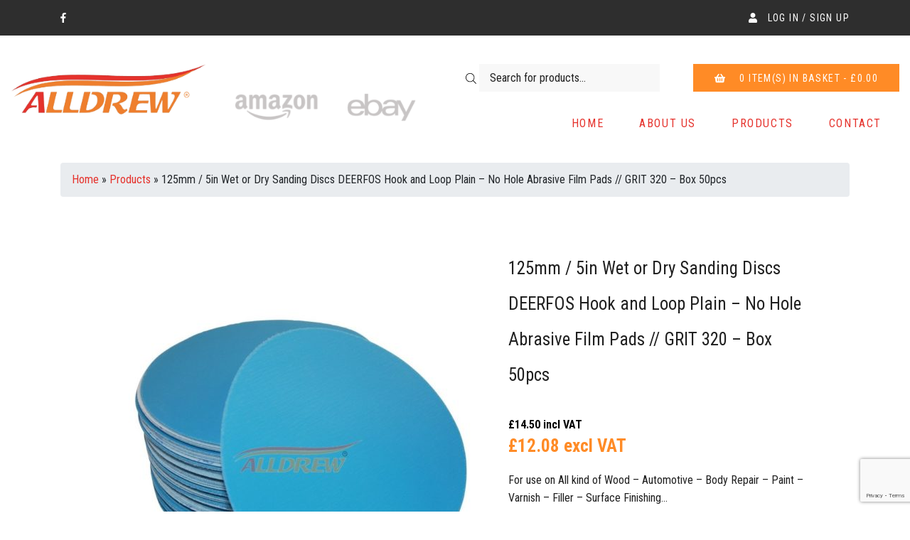

--- FILE ---
content_type: text/html; charset=UTF-8
request_url: https://alldrew.co.uk/product/125mm-5in-wet-or-dry-sanding-discs-deerfos-hook-and-loop-plain-no-hole-abrasive-film-pads-grit-320/
body_size: 19407
content:
<!doctype html>
<html lang="en-GB">
  <head>
  <!-- Global site tag (gtag.js) - Google Analytics -->
  <script async src="https://www.googletagmanager.com/gtag/js?id=UA-142286960-1"></script>
  <script>
    window.dataLayer = window.dataLayer || [];
    function gtag(){dataLayer.push(arguments);}
    gtag('js', new Date());

    gtag('config', 'UA-142286960-1');
  </script>
  <meta charset="utf-8">
  <meta http-equiv="x-ua-compatible" content="ie=edge">
  <meta name="viewport" content="width=device-width, initial-scale=1, shrink-to-fit=no">
  <link rel="shortcut icon" type="image/png" href="https://alldrew.co.uk/wp-content/themes/alldrew/dist/images/favicon_550c86c0.png"/>
  <script src="https://cdnjs.cloudflare.com/ajax/libs/font-awesome/5.8.0/js/all.min.js"></script>
  <meta property="og:image" content="https://alldrew.co.uk/wp-content/themes/alldrew/dist/images/og_5cb27f3a.jpg" />
  <title>125mm / 5in Wet or Dry Sanding Discs DEERFOS Hook and Loop Plain - No Hole Abrasive Film Pads // GRIT 320 - Box 50pcs - Alldrew Sanding Abrasives</title>
<meta name='robots' content='max-image-preview:large' />
<meta name="geo.placename" content="" /><meta name="geo.position" content=";" /><meta name="geo.region" content="" />
<!-- This site is optimized with the Yoast SEO Premium plugin v11.6 - https://yoast.com/wordpress/plugins/seo/ -->
<meta name="description" content="For use on All kind of Wood - Automotive - Body Repair - Paint - Varnish - Filler - Surface Finishing...​​​​​​​"/>
<link rel="canonical" href="https://alldrew.co.uk/product/125mm-5in-wet-or-dry-sanding-discs-deerfos-hook-and-loop-plain-no-hole-abrasive-film-pads-grit-320/" />
<meta property="og:locale" content="en_GB" />
<meta property="og:type" content="product" />
<meta property="og:title" content="125mm / 5in Wet or Dry Sanding Discs DEERFOS Hook and Loop Plain - No Hole Abrasive Film Pads // GRIT 320 - Box 50pcs - Alldrew Sanding Abrasives" />
<meta property="og:description" content="For use on All kind of Wood - Automotive - Body Repair - Paint - Varnish - Filler - Surface Finishing...​​​​​​​" />
<meta property="og:url" content="https://alldrew.co.uk/product/125mm-5in-wet-or-dry-sanding-discs-deerfos-hook-and-loop-plain-no-hole-abrasive-film-pads-grit-320/" />
<meta property="og:site_name" content="Alldrew Sanding Abrasives" />
<meta property="og:image" content="https://alldrew.co.uk/wp-content/uploads/2019/03/main-log-ama.jpg" />
<meta property="og:image:secure_url" content="https://alldrew.co.uk/wp-content/uploads/2019/03/main-log-ama.jpg" />
<meta property="og:image:width" content="984" />
<meta property="og:image:height" content="868" />
<meta property="og:image" content="https://alldrew.co.uk/wp-content/uploads/2019/04/125mmlog.gif" />
<meta property="og:image:secure_url" content="https://alldrew.co.uk/wp-content/uploads/2019/04/125mmlog.gif" />
<meta property="og:image" content="https://alldrew.co.uk/wp-content/uploads/2019/03/50mmlogback2000.jpg" />
<meta property="og:image:secure_url" content="https://alldrew.co.uk/wp-content/uploads/2019/03/50mmlogback2000.jpg" />
<meta property="product:brand" content="125mm sanding discs"/>
<meta property="product:price:amount" content="14.50"/>
<meta property="product:price:currency" content="GBP"/>
<meta name="twitter:card" content="summary_large_image" />
<meta name="twitter:description" content="For use on All kind of Wood - Automotive - Body Repair - Paint - Varnish - Filler - Surface Finishing...​​​​​​​" />
<meta name="twitter:title" content="125mm / 5in Wet or Dry Sanding Discs DEERFOS Hook and Loop Plain - No Hole Abrasive Film Pads // GRIT 320 - Box 50pcs - Alldrew Sanding Abrasives" />
<meta name="twitter:image" content="https://alldrew.co.uk/wp-content/uploads/2019/03/main-log-ama.jpg" />
<script type='application/ld+json' class='yoast-schema-graph yoast-schema-graph--main'>{"@context":"https://schema.org","@graph":[{"@type":["Organization","Place"],"@id":"https://alldrew.co.uk/#organization","name":"Alldrew","url":"https://alldrew.co.uk/","sameAs":["https://www.facebook.com/alldrew.co.uk/"],"logo":{"@type":"ImageObject","@id":"https://alldrew.co.uk/#logo","url":"https://alldrew.co.uk/wp-content/uploads/2019/05/logo-tm-bi.gif","width":1198,"height":772,"caption":"Alldrew"},"image":{"@id":"https://alldrew.co.uk/#logo"},"location":{"@id":"https://alldrew.co.uk/product/125mm-5in-wet-or-dry-sanding-discs-deerfos-hook-and-loop-plain-no-hole-abrasive-film-pads-grit-320/#local-place"},"address":{"@id":"https://alldrew.co.uk/product/125mm-5in-wet-or-dry-sanding-discs-deerfos-hook-and-loop-plain-no-hole-abrasive-film-pads-grit-320/#local-place-address"}},{"@type":"WebSite","@id":"https://alldrew.co.uk/#website","url":"https://alldrew.co.uk/","name":"Alldrew - Abrasives Specialists","publisher":{"@id":"https://alldrew.co.uk/#organization"},"potentialAction":{"@type":"SearchAction","target":"https://alldrew.co.uk/?s={search_term_string}","query-input":"required name=search_term_string"}},{"@type":"ImageObject","@id":"https://alldrew.co.uk/product/125mm-5in-wet-or-dry-sanding-discs-deerfos-hook-and-loop-plain-no-hole-abrasive-film-pads-grit-320/#primaryimage","url":"https://alldrew.co.uk/wp-content/uploads/2019/03/main-log-ama.jpg","width":984,"height":868},{"@type":"ItemPage","@id":"https://alldrew.co.uk/product/125mm-5in-wet-or-dry-sanding-discs-deerfos-hook-and-loop-plain-no-hole-abrasive-film-pads-grit-320/#webpage","url":"https://alldrew.co.uk/product/125mm-5in-wet-or-dry-sanding-discs-deerfos-hook-and-loop-plain-no-hole-abrasive-film-pads-grit-320/","inLanguage":"en-GB","name":"125mm / 5in Wet or Dry Sanding Discs DEERFOS Hook and Loop Plain - No Hole Abrasive Film Pads // GRIT 320 - Box 50pcs - Alldrew Sanding Abrasives","isPartOf":{"@id":"https://alldrew.co.uk/#website"},"primaryImageOfPage":{"@id":"https://alldrew.co.uk/product/125mm-5in-wet-or-dry-sanding-discs-deerfos-hook-and-loop-plain-no-hole-abrasive-film-pads-grit-320/#primaryimage"},"datePublished":"2019-04-02T19:26:50+01:00","dateModified":"2020-11-30T10:50:30+00:00","description":"For use on All kind of Wood - Automotive - Body Repair - Paint - Varnish - Filler - Surface Finishing...\u200b\u200b\u200b\u200b\u200b\u200b\u200b","breadcrumb":{"@id":"https://alldrew.co.uk/product/125mm-5in-wet-or-dry-sanding-discs-deerfos-hook-and-loop-plain-no-hole-abrasive-film-pads-grit-320/#breadcrumb"}},{"@type":"BreadcrumbList","@id":"https://alldrew.co.uk/product/125mm-5in-wet-or-dry-sanding-discs-deerfos-hook-and-loop-plain-no-hole-abrasive-film-pads-grit-320/#breadcrumb","itemListElement":[{"@type":"ListItem","position":1,"item":{"@type":"WebPage","@id":"https://alldrew.co.uk/","url":"https://alldrew.co.uk/","name":"Home"}},{"@type":"ListItem","position":2,"item":{"@type":"WebPage","@id":"https://alldrew.co.uk/shop/","url":"https://alldrew.co.uk/shop/","name":"Products"}},{"@type":"ListItem","position":3,"item":{"@type":"WebPage","@id":"https://alldrew.co.uk/product/125mm-5in-wet-or-dry-sanding-discs-deerfos-hook-and-loop-plain-no-hole-abrasive-film-pads-grit-320/","url":"https://alldrew.co.uk/product/125mm-5in-wet-or-dry-sanding-discs-deerfos-hook-and-loop-plain-no-hole-abrasive-film-pads-grit-320/","name":"125mm / 5in Wet or Dry Sanding Discs DEERFOS Hook and Loop Plain &#8211; No Hole Abrasive Film Pads // GRIT 320 &#8211; Box 50pcs"}}]},{"@type":"Place","@id":"https://alldrew.co.uk/product/125mm-5in-wet-or-dry-sanding-discs-deerfos-hook-and-loop-plain-no-hole-abrasive-film-pads-grit-320/#local-place","address":{"@type":"PostalAddress","@id":"https://alldrew.co.uk/product/125mm-5in-wet-or-dry-sanding-discs-deerfos-hook-and-loop-plain-no-hole-abrasive-film-pads-grit-320/#local-place-address","streetAddress":"","addressLocality":"","postalCode":"","addressRegion":"","addressCountry":""},"geo":{"@type":"GeoCoordinates","latitude":"","longitude":""},"openingHoursSpecification":[{"@type":"OpeningHoursSpecification","dayOfWeek":["Monday","Tuesday","Wednesday","Thursday","Friday","Saturday","Sunday"],"opens":"09:00","closes":"17:00"}]}]}</script>
<!-- / Yoast SEO Premium plugin. -->

<link rel='dns-prefetch' href='//www.google.com' />
<link rel='dns-prefetch' href='//s.w.org' />
<link rel='stylesheet' id='wp-block-library-css'  href='https://alldrew.co.uk/wp-includes/css/dist/block-library/style.min.css?ver=5.8.12' type='text/css' media='all' />
<link rel='stylesheet' id='wc-block-style-css'  href='https://alldrew.co.uk/wp-content/plugins/woocommerce/packages/woocommerce-blocks/build/style.css?ver=2.3.0' type='text/css' media='all' />
<link rel='stylesheet' id='contact-form-7-css'  href='https://alldrew.co.uk/wp-content/plugins/contact-form-7/includes/css/styles.css?ver=5.1.4' type='text/css' media='all' />
<link rel='stylesheet' id='cookie-notice-front-css'  href='https://alldrew.co.uk/wp-content/plugins/cookie-notice/css/front.min.css?ver=5.8.12' type='text/css' media='all' />
<link rel='stylesheet' id='wa_wcc_mtree_css_file-css'  href='https://alldrew.co.uk/wp-content/plugins/woocommerce-collapsing-categories/assets/css/mtree.css?ver=5.8.12' type='text/css' media='all' />
<link rel='stylesheet' id='woof-css'  href='https://alldrew.co.uk/wp-content/plugins/woocommerce-products-filter/css/front.css?ver=1.2.3' type='text/css' media='all' />
<link rel='stylesheet' id='chosen-drop-down-css'  href='https://alldrew.co.uk/wp-content/plugins/woocommerce-products-filter/js/chosen/chosen.min.css?ver=1.2.3' type='text/css' media='all' />
<link rel='stylesheet' id='woocommerce-layout-css'  href='https://alldrew.co.uk/wp-content/plugins/woocommerce/assets/css/woocommerce-layout.css?ver=3.7.3' type='text/css' media='all' />
<link rel='stylesheet' id='woocommerce-smallscreen-css'  href='https://alldrew.co.uk/wp-content/plugins/woocommerce/assets/css/woocommerce-smallscreen.css?ver=3.7.3' type='text/css' media='only screen and (max-width: 768px)' />
<link rel='stylesheet' id='woocommerce-general-css'  href='https://alldrew.co.uk/wp-content/plugins/woocommerce/assets/css/woocommerce.css?ver=3.7.3' type='text/css' media='all' />
<style id='woocommerce-inline-inline-css' type='text/css'>
.woocommerce form .form-row .required { visibility: visible; }
</style>
<link rel='stylesheet' id='pswp-css-css'  href='https://alldrew.co.uk/wp-content/plugins/wooswipe/pswp/photoswipe.css?ver=5.8.12' type='text/css' media='all' />
<link rel='stylesheet' id='pswp-skin-css'  href='https://alldrew.co.uk/wp-content/plugins/wooswipe/pswp/default-skin/default-skin.css?ver=5.8.12' type='text/css' media='all' />
<link rel='stylesheet' id='slick-css-css'  href='https://alldrew.co.uk/wp-content/plugins/wooswipe/slick/slick.css?ver=5.8.12' type='text/css' media='all' />
<link rel='stylesheet' id='slick-theme-css'  href='https://alldrew.co.uk/wp-content/plugins/wooswipe/slick/slick-theme.css?ver=5.8.12' type='text/css' media='all' />
<link rel='stylesheet' id='wooswipe-css-css'  href='https://alldrew.co.uk/wp-content/plugins/wooswipe/wooswipe.css?ver=5.8.12' type='text/css' media='all' />
<link rel='stylesheet' id='dashicons-css'  href='https://alldrew.co.uk/wp-includes/css/dashicons.min.css?ver=5.8.12' type='text/css' media='all' />
<link rel='stylesheet' id='tm-woocompare-css'  href='https://alldrew.co.uk/wp-content/plugins/tm-woocommerce-compare-wishlist/assets/css/tm-woocompare.css?ver=5.8.12' type='text/css' media='all' />
<link rel='stylesheet' id='tm-woowishlist-css'  href='https://alldrew.co.uk/wp-content/plugins/tm-woocommerce-compare-wishlist/assets/css/tm-woowishlist.css?ver=5.8.12' type='text/css' media='all' />
<link rel='stylesheet' id='bootstrap-grid-css'  href='https://alldrew.co.uk/wp-content/plugins/tm-woocommerce-compare-wishlist/assets/css/grid.css?ver=5.8.12' type='text/css' media='all' />
<link rel='stylesheet' id='sendpress-fe-css-css'  href='https://alldrew.co.uk/wp-content/plugins/sendpress/css/front-end.css?ver=5.8.12' type='text/css' media='all' />
<link rel='stylesheet' id='sage/main.css-css'  href='https://alldrew.co.uk/wp-content/themes/alldrew/dist/styles/main_b3cf6ffb.css' type='text/css' media='all' />
<link rel='stylesheet' id='dgwt-wcas-style-css'  href='https://alldrew.co.uk/wp-content/plugins/ajax-search-for-woocommerce/assets/css/style.min.css?ver=1.5.0' type='text/css' media='all' />
<script type='text/javascript' src='https://alldrew.co.uk/wp-includes/js/jquery/jquery.min.js?ver=3.6.0' id='jquery-core-js'></script>
<script type='text/javascript' src='https://alldrew.co.uk/wp-includes/js/jquery/jquery-migrate.min.js?ver=3.3.2' id='jquery-migrate-js'></script>
<script type='text/javascript' src='https://alldrew.co.uk/wp-includes/js/jquery/ui/core.min.js?ver=1.12.1' id='jquery-ui-core-js'></script>
<script type='text/javascript' src='https://alldrew.co.uk/wp-includes/js/jquery/ui/mouse.min.js?ver=1.12.1' id='jquery-ui-mouse-js'></script>
<script type='text/javascript' src='https://alldrew.co.uk/wp-includes/js/jquery/ui/sortable.min.js?ver=1.12.1' id='jquery-ui-sortable-js'></script>
<script type='text/javascript' src='https://alldrew.co.uk/wp-includes/js/jquery/ui/resizable.min.js?ver=1.12.1' id='jquery-ui-resizable-js'></script>
<script type='text/javascript' src='https://alldrew.co.uk/wp-content/plugins/advanced-custom-fields-pro/assets/js/acf-input.min.js?ver=5.8.0-beta4' id='acf-input-js'></script>
<script type='text/javascript' src='https://alldrew.co.uk/wp-includes/js/dist/vendor/lodash.min.js?ver=4.17.19' id='lodash-js'></script>
<script type='text/javascript' id='lodash-js-after'>
window.lodash = _.noConflict();
</script>
<script type='text/javascript' src='https://alldrew.co.uk/wp-includes/js/dist/vendor/regenerator-runtime.min.js?ver=0.13.7' id='regenerator-runtime-js'></script>
<script type='text/javascript' src='https://alldrew.co.uk/wp-includes/js/dist/vendor/wp-polyfill.min.js?ver=3.15.0' id='wp-polyfill-js'></script>
<script type='text/javascript' src='https://alldrew.co.uk/wp-includes/js/dist/autop.min.js?ver=0e55c6c10f6d8a4bd90b2ea903436301' id='wp-autop-js'></script>
<script type='text/javascript' src='https://alldrew.co.uk/wp-includes/js/dist/blob.min.js?ver=4eca38a62df5f0145a5f1a78858581e7' id='wp-blob-js'></script>
<script type='text/javascript' src='https://alldrew.co.uk/wp-includes/js/dist/block-serialization-default-parser.min.js?ver=2fc6dec19af6d4c5e5fec8f6fdc1a10b' id='wp-block-serialization-default-parser-js'></script>
<script type='text/javascript' src='https://alldrew.co.uk/wp-includes/js/dist/vendor/react.min.js?ver=16.13.1' id='react-js'></script>
<script type='text/javascript' src='https://alldrew.co.uk/wp-includes/js/dist/hooks.min.js?ver=a7edae857aab69d69fa10d5aef23a5de' id='wp-hooks-js'></script>
<script type='text/javascript' src='https://alldrew.co.uk/wp-includes/js/dist/deprecated.min.js?ver=932d8bb37da8bbb396a7a3f754345e08' id='wp-deprecated-js'></script>
<script type='text/javascript' src='https://alldrew.co.uk/wp-includes/js/dist/dom.min.js?ver=a82fdb54a6baeb86aa639117061bf119' id='wp-dom-js'></script>
<script type='text/javascript' src='https://alldrew.co.uk/wp-includes/js/dist/vendor/react-dom.min.js?ver=16.13.1' id='react-dom-js'></script>
<script type='text/javascript' src='https://alldrew.co.uk/wp-includes/js/dist/escape-html.min.js?ver=dcba9e40e8782c7d5883426934834b3e' id='wp-escape-html-js'></script>
<script type='text/javascript' src='https://alldrew.co.uk/wp-includes/js/dist/element.min.js?ver=43a121e875f299c637e1115581bee905' id='wp-element-js'></script>
<script type='text/javascript' src='https://alldrew.co.uk/wp-includes/js/dist/is-shallow-equal.min.js?ver=9b8d91804cfb3ef5b14e6ef816664072' id='wp-is-shallow-equal-js'></script>
<script type='text/javascript' src='https://alldrew.co.uk/wp-includes/js/dist/i18n.min.js?ver=5f1269854226b4dd90450db411a12b79' id='wp-i18n-js'></script>
<script type='text/javascript' id='wp-i18n-js-after'>
wp.i18n.setLocaleData( { 'text direction\u0004ltr': [ 'ltr' ] } );
</script>
<script type='text/javascript' id='wp-keycodes-js-translations'>
( function( domain, translations ) {
	var localeData = translations.locale_data[ domain ] || translations.locale_data.messages;
	localeData[""].domain = domain;
	wp.i18n.setLocaleData( localeData, domain );
} )( "default", {"translation-revision-date":"2025-10-08 12:56:03+0000","generator":"GlotPress\/4.0.1","domain":"messages","locale_data":{"messages":{"":{"domain":"messages","plural-forms":"nplurals=2; plural=n != 1;","lang":"en_GB"},"Backtick":["Backtick"],"Period":["Period"],"Comma":["Comma"]}},"comment":{"reference":"wp-includes\/js\/dist\/keycodes.js"}} );
</script>
<script type='text/javascript' src='https://alldrew.co.uk/wp-includes/js/dist/keycodes.min.js?ver=0b881ee2324067c223d746a87ae4ddda' id='wp-keycodes-js'></script>
<script type='text/javascript' src='https://alldrew.co.uk/wp-includes/js/dist/priority-queue.min.js?ver=b2e76fb9887a285b5eff38763f2ac2fc' id='wp-priority-queue-js'></script>
<script type='text/javascript' src='https://alldrew.co.uk/wp-includes/js/dist/compose.min.js?ver=35754587ca81a116927d3de1017f4fa0' id='wp-compose-js'></script>
<script type='text/javascript' src='https://alldrew.co.uk/wp-includes/js/dist/redux-routine.min.js?ver=fd5f93d1f8206c65d1891cf1f898211e' id='wp-redux-routine-js'></script>
<script type='text/javascript' src='https://alldrew.co.uk/wp-includes/js/dist/data.min.js?ver=a9e98fe3ad76884fe7909ba8348395b7' id='wp-data-js'></script>
<script type='text/javascript' id='wp-data-js-after'>
( function() {
	var userId = 0;
	var storageKey = "WP_DATA_USER_" + userId;
	wp.data
		.use( wp.data.plugins.persistence, { storageKey: storageKey } );
	wp.data.plugins.persistence.__unstableMigrate( { storageKey: storageKey } );
} )();
</script>
<script type='text/javascript' src='https://alldrew.co.uk/wp-includes/js/dist/html-entities.min.js?ver=26307b6ad1e445fc1a4643f634cb29c6' id='wp-html-entities-js'></script>
<script type='text/javascript' src='https://alldrew.co.uk/wp-includes/js/dist/primitives.min.js?ver=fedf57cf6da174d1eca2875b8b730af3' id='wp-primitives-js'></script>
<script type='text/javascript' src='https://alldrew.co.uk/wp-includes/js/dist/shortcode.min.js?ver=361473450d55d9ffe30983cf22f42a8f' id='wp-shortcode-js'></script>
<script type='text/javascript' id='wp-blocks-js-translations'>
( function( domain, translations ) {
	var localeData = translations.locale_data[ domain ] || translations.locale_data.messages;
	localeData[""].domain = domain;
	wp.i18n.setLocaleData( localeData, domain );
} )( "default", {"translation-revision-date":"2025-10-08 12:56:03+0000","generator":"GlotPress\/4.0.1","domain":"messages","locale_data":{"messages":{"":{"domain":"messages","plural-forms":"nplurals=2; plural=n != 1;","lang":"en_GB"},"%s Block":["%s Block"],"%1$s Block. %2$s":["%1$s Block. %2$s"],"%1$s Block. Column %2$d":["%1$s Block. Column %2$d"],"%1$s Block. Column %2$d. %3$s":["%1$s Block. Column %2$d. %3$s"],"%1$s Block. Row %2$d":["%1$s Block. Row %2$d"],"%1$s Block. Row %2$d. %3$s":["%1$s Block. Row %2$d. %3$s"],"Embeds":["Embeds"],"Design":["Design"],"Reusable blocks":["Reusable blocks"],"Text":["Text"],"Theme":["Theme"],"Media":["Media"],"Widgets":["Widgets"]}},"comment":{"reference":"wp-includes\/js\/dist\/blocks.js"}} );
</script>
<script type='text/javascript' src='https://alldrew.co.uk/wp-includes/js/dist/blocks.min.js?ver=7ed7fe32dad771c4e0af4f56539ff156' id='wp-blocks-js'></script>
<script type='text/javascript' src='https://alldrew.co.uk/wp-content/plugins/advanced-custom-fields-pro/pro/assets/js/acf-pro-blocks.min.js?ver=5.8.0-beta4' id='acf-blocks-js'></script>
<script type='text/javascript' id='cookie-notice-front-js-extra'>
/* <![CDATA[ */
var cnArgs = {"ajaxurl":"https:\/\/alldrew.co.uk\/wp-admin\/admin-ajax.php","hideEffect":"fade","onScroll":"no","onScrollOffset":"100","cookieName":"cookie_notice_accepted","cookieValue":"true","cookieTime":"2592000","cookiePath":"\/","cookieDomain":"","redirection":"","cache":"","refuse":"no","revoke_cookies":"0","revoke_cookies_opt":"automatic","secure":"1"};
/* ]]> */
</script>
<script type='text/javascript' src='https://alldrew.co.uk/wp-content/plugins/cookie-notice/js/front.min.js?ver=1.2.46' id='cookie-notice-front-js'></script>
<script type='text/javascript' id='sendpress-signup-form-js-js-extra'>
/* <![CDATA[ */
var sendpress = {"invalidemail":"Please enter your e-mail address","missingemail":"Please enter your e-mail address","required":"Please enter all the required fields. <br> Required fields are marked with an (*)","ajaxurl":"https:\/\/alldrew.co.uk\/wp-admin\/admin-ajax.php"};
/* ]]> */
</script>
<script type='text/javascript' src='https://alldrew.co.uk/wp-content/plugins/sendpress/js/sendpress.signup.js?ver=1.10.9.23' id='sendpress-signup-form-js-js'></script>
<link rel="https://api.w.org/" href="https://alldrew.co.uk/wp-json/" /><link rel="alternate" type="application/json" href="https://alldrew.co.uk/wp-json/wp/v2/product/708" /><link rel="EditURI" type="application/rsd+xml" title="RSD" href="https://alldrew.co.uk/xmlrpc.php?rsd" />
<link rel="wlwmanifest" type="application/wlwmanifest+xml" href="https://alldrew.co.uk/wp-includes/wlwmanifest.xml" /> 
<meta name="generator" content="WordPress 5.8.12" />
<meta name="generator" content="WooCommerce 3.7.3" />
<link rel='shortlink' href='https://alldrew.co.uk/?p=708' />
<link rel="alternate" type="application/json+oembed" href="https://alldrew.co.uk/wp-json/oembed/1.0/embed?url=https%3A%2F%2Falldrew.co.uk%2Fproduct%2F125mm-5in-wet-or-dry-sanding-discs-deerfos-hook-and-loop-plain-no-hole-abrasive-film-pads-grit-320%2F" />
<link rel="alternate" type="text/xml+oembed" href="https://alldrew.co.uk/wp-json/oembed/1.0/embed?url=https%3A%2F%2Falldrew.co.uk%2Fproduct%2F125mm-5in-wet-or-dry-sanding-discs-deerfos-hook-and-loop-plain-no-hole-abrasive-film-pads-grit-320%2F&#038;format=xml" />
<meta http-equiv="Cache-control" content="no-cache"><meta http-equiv="Expires" content="-1"><style type="text/css">.dgwt-wcas-search-wrapp{max-width:600px}</style>	<noscript><style>.woocommerce-product-gallery{ opacity: 1 !important; }</style></noscript>
			<style type="text/css" id="wp-custom-css">
			.woocommerce .loop-product div.product .woocommerce-loop-product__title {
	min-height: 150px;
}

.woocommerce-LoopProduct-link.woocommerce-loop-product__link img {
	height: 270px;
	width: auto;
}

.woocommerce.widget_product_categories h3 {
	display: none;
}

.mtree {
	list-style: none;
  margin: 0 0 20px;
  padding: 0;
}

.mtree .cat-item {
	background: #e5322c;
  display: block;
  padding: 0 !important;
  margin: 0 0 1px !important;
  line-height: 45px;
	color: #fff;
	transition: all ease-in-out 0.3s;
	position: relative;
}

ul.mtree.default a {
	padding: 0 10px;
	color: #fff;
	font-size: 16px;
}

.mtree .cat-item:hover {
	background: #c61e18;
}

.mtree .children {
	list-style: none;
  margin: 0;
  padding: 0;
	background: #c61e18;
}

.mtree .children .cat-item {
	background: #c61e18;
}

.mtree .children .cat-item a {
	color: #fff;
}

.mtree .children .cat-item:hover {
	background: #e5322c;
}

ul.mtree.default li.mtree-node:before {
	color: #fff;
	    position: absolute;
    right: 10px;
    z-index: 9;
    zoom: 1;
    font-size: 20px;
    margin-top: 0;
    margin-left: 0;
	cursor: pointer;
}

.l-sidebar {
	color: #fff;
}

.woocommerce-variation-price {
	margin: 0 0 20px;
}

.woocommerce-variation-price .inc-vat-price {
	color: #000;
    font-weight: 700;
    font-size: 16px;
    line-height: 30px;
}

.woocommerce-variation-price .ex-vat-price {
    color: #ff8b26;
    font-size: 25px;
    line-height: 30px;
    font-weight: 700;
    margin: 0 0 20px;
}

.woocommerce.widget_product_categories .product-categories {
	position: relative;
	margin: 0;
	padding: 0;
}

.woocommerce.widget_product_categories .product-categories .cat-item {
background: #e5322c;
    display: block;
    padding: 0 !important;
    margin: 0 0 1px !important;
    line-height: 45px;
    color: #fff;
    transition: all ease-in-out 0.3s;
    position: relative;
}
.woocommerce.widget_product_categories .product-categories .cat-item:hover {
background: #c61e18;
}
.woocommerce.widget_product_categories .product-categories .cat-item .children {
	margin: 0;
	padding: 0;
	
}
.woocommerce.widget_product_categories .product-categories .cat-item .children .cat-item {
	background: #c61e18;
}
.woocommerce.widget_product_categories .product-categories .cat-item .toggle {
    position: absolute;
    right: 10px;
    cursor: pointer;
}

.woocommerce.widget_product_categories .product-categories .cat-item .toggle::before {
	content: '+';
	font-size: 16px;
	font-weight: 700;
	color: #fff;
}

.woocommerce.widget_product_categories .product-categories .cat-item.open > .toggle::before {
	content: '-';
}

.woocommerce.widget_product_categories .product-categories .cat-item a {
	color: #fff;
	padding: 0 10px;
}


/* - woo cat toggling elements, injected via jQuery - */

/* make list item be relative, to be able to position toggle within this item, if desired */
#sidebar .widget_product_categories ul.product-categories > li.cat-parent {
	position: relative;	
}
/* the new toggle element wrapper, which is added via jQuery */
#sidebar .widget_product_categories ul.product-categories > li.cat-parent .woo-cat-toggle {
	cursor: pointer;
	display: inline-block;
	text-align: center;
	margin-left: 0.5em;
	width: 1.5em;
	line-height: 1em;
	-webkit-transform: rotate(-90deg);
	transform: rotate(-90deg);
	transition: all 0.4s ease;
	width: 20px;
	height: 20px;
	background: rgba(0,0,0,0.05);
	text-align: center;
	line-height: 20px;
	border-radius: 50%;
}
/* when it's popped, style the toggle wrapper differently */
#sidebar .widget_product_categories ul.product-categories > li.cat-parent .woo-cat-toggle.cat-popped {
	-webkit-transform: rotate(0deg);
	transform: rotate(0deg);
	background: rgba(0,24,113,1);
	color: white;
}
/* toggle icon */
#sidebar .widget_product_categories ul.product-categories > li.cat-parent .woo-cat-toggle::before {
	font-weight: normal;
	font-style: normal;
	font-size: 24px;
	text-transform: none;
	speak: none;
	content: '+';
	line-height: 20px;
	width: 20px;
	height: 20px;
	text-align: center;
}
/* toggle icon when triggered */
#sidebar .widget_product_categories ul.product-categories > li.cat-parent .woo-cat-toggle.cat-popped::before {
	content: '\2013';
}
/* hide sub cats by default */
#sidebar .widget_product_categories ul.product-categories > li.cat-parent .woo-cat-toggle ~ ul.children {
	overflow: hidden;
	max-height: 0;
	transition: all 0.4s ease;
}
/* show sub cats when triggered via jQuery toggle */
#sidebar .widget_product_categories ul.product-categories > li.cat-parent .woo-cat-toggle.cat-popped ~ ul.children {
	max-height: 300px;
}

.woocommerce.widget_product_categories .product-categories .cat-item .children .cat-item {
	background: #840401;
}

.woocommerce.widget_product_categories .product-categories .cat-item .toggle {
	  position: absolute;
    right: 0;
    cursor: pointer;
    width: 100%;
    height: 45px;
    top: 0;
}

.woocommerce.widget_product_categories .product-categories .cat-item .toggle::before {
	  position: absolute;
    right: 10px;
}

.contact__item span {
	width: 140px;
}

.widget_product_categories .cat-item-465 {
	display: none !important;
}
		</style>
		        <script type="text/javascript">
            var woof_is_permalink =1;

            var woof_shop_page = "";
        
            var woof_really_curr_tax = {};
            var woof_current_page_link = location.protocol + '//' + location.host + location.pathname;
            //***lets remove pagination from woof_current_page_link
            woof_current_page_link = woof_current_page_link.replace(/\page\/[0-9]+/, "");
                            woof_current_page_link = "https://alldrew.co.uk/shop/";
                            var woof_link = 'https://alldrew.co.uk/wp-content/plugins/woocommerce-products-filter/';

                </script>

                <script>

            var woof_ajaxurl = "https://alldrew.co.uk/wp-admin/admin-ajax.php";

            var woof_lang = {
                'orderby': "orderby",
                'date': "date",
                'perpage': "per page",
                'pricerange': "price range",
                'menu_order': "menu order",
                'popularity': "popularity",
                'rating': "rating",
                'price': "price low to high",
                'price-desc': "price high to low"
            };

            if (typeof woof_lang_custom == 'undefined') {
                var woof_lang_custom = {};/*!!important*/
            }

            //***

            var woof_is_mobile = 0;
        


            var woof_show_price_search_button = 0;
            var woof_show_price_search_type = 0;
        
            var woof_show_price_search_type = 0;

            var swoof_search_slug = "swoof";

        
            var icheck_skin = {};
                        icheck_skin = 'none';
        
            var is_woof_use_chosen =1;

        

            var woof_current_values = '[]';
            //+++
            var woof_lang_loading = "Loading ...";

        
            var woof_lang_show_products_filter = "show products filter";
            var woof_lang_hide_products_filter = "hide products filter";
            var woof_lang_pricerange = "price range";

            //+++

            var woof_use_beauty_scroll =0;
            //+++
            var woof_autosubmit =1;
            var woof_ajaxurl = "https://alldrew.co.uk/wp-admin/admin-ajax.php";
            /*var woof_submit_link = "";*/
            var woof_is_ajax = 0;
            var woof_ajax_redraw = 0;
            var woof_ajax_page_num =1;
            var woof_ajax_first_done = false;
            var woof_checkboxes_slide_flag = true;


            //toggles
            var woof_toggle_type = "text";

            var woof_toggle_closed_text = "-";
            var woof_toggle_opened_text = "+";

            var woof_toggle_closed_image = "https://alldrew.co.uk/wp-content/plugins/woocommerce-products-filter/img/plus3.png";
            var woof_toggle_opened_image = "https://alldrew.co.uk/wp-content/plugins/woocommerce-products-filter/img/minus3.png";


            //indexes which can be displayed in red buttons panel
                    var woof_accept_array = ["min_price", "orderby", "perpage", ,"product_visibility","product_cat","product_tag","yst_prominent_words"];

        


            //***
            //for extensions

            var woof_ext_init_functions = null;
        

        
            var woof_overlay_skin = "default";

            jQuery(function () {
                try
                {
                    woof_current_values = jQuery.parseJSON(woof_current_values);
                } catch (e)
                {
                    woof_current_values = null;
                }
                if (woof_current_values == null || woof_current_values.length == 0) {
                    woof_current_values = {};
                }

            });

            function woof_js_after_ajax_done() {
                jQuery(document).trigger('woof_ajax_done');
                    }
        </script>
        </head>
  <body class="product-template-default single single-product postid-708 theme-alldrew/resources cookies-not-set woocommerce woocommerce-page woocommerce-no-js 125mm-5in-wet-or-dry-sanding-discs-deerfos-hook-and-loop-plain-no-hole-abrasive-film-pads-grit-320 app-data index-data singular-data single-data single-product-data single-product-125mm-5in-wet-or-dry-sanding-discs-deerfos-hook-and-loop-plain-no-hole-abrasive-film-pads-grit-320-data">
        <section class="topbar">
  <div class="container">
    <div class="row">
      <div class="col-md-6">
        <a href="https://www.facebook.com/Alldrew-Abrasives-Sanding-393196611228140/" class="topbar__link">
          <i class="fab fa-facebook-f"></i>
        </a>
      </div>
      <div class="col-md-6">
        <a href="https://alldrew.co.uk/my-account/" class="topbar__link topbar__link--right">
          <i class="fas fa-user"></i> Log in / Sign up
        </a>
      </div>
    </div>
  </div>
</section>

<header class="hemain">
  <div class="container-fluid">
    <div class="row">
      <div class="col-lg-6">
        <div class="hemain__logos">
          <a href="https://alldrew.co.uk/">
            <img src="https://alldrew.co.uk/wp-content/themes/alldrew/dist/images/logo_dc154f6d.png" alt="Alldrew Sanding Abrasives" class="img-fluid">
          </a>
          <a href="https://www.amazon.co.uk/s?marketplaceID=A1F83G8C2ARO7P&me=A1ITMG1512LVXD&merchant=A1ITMG1512LVXD" target="_blank">
            <img src="https://alldrew.co.uk/wp-content/themes/alldrew/dist/images/amazon_fc2f2a69.png" alt="Amazon" class="img-fluid">
          </a>
          <a href="https://www.ebay.co.uk/str/unifixuk" target="_blank">
            <img src="https://alldrew.co.uk/wp-content/themes/alldrew/dist/images/ebay_f62e1339.png" alt="eBay" class="img-fluid">
          </a>
        </div>
      </div>
      <div class="col-lg-6">
        <div class="row">
          <div class="col-md-12">
            <div class="row">
              <div class="col-md-6">
                
<div class="dgwt-wcas-search-wrapp dgwt-wcas-no-submit woocommerce" data-wcas-context="1460">
    <form class="dgwt-wcas-search-form" role="search" action="https://alldrew.co.uk/" method="get">
        <div class="dgwt-wcas-sf-wrapp">
			        <svg version="1.1" class="dgwt-wcas-ico-magnifier" xmlns="http://www.w3.org/2000/svg"
             xmlns:xlink="http://www.w3.org/1999/xlink" x="0px" y="0px"
             viewBox="0 0 51.539 51.361" enable-background="new 0 0 51.539 51.361" xml:space="preserve">
		<path d="M51.539,49.356L37.247,35.065c3.273-3.74,5.272-8.623,5.272-13.983c0-11.742-9.518-21.26-21.26-21.26
			  S0,9.339,0,21.082s9.518,21.26,21.26,21.26c5.361,0,10.244-1.999,13.983-5.272l14.292,14.292L51.539,49.356z M2.835,21.082
			  c0-10.176,8.249-18.425,18.425-18.425s18.425,8.249,18.425,18.425S31.436,39.507,21.26,39.507S2.835,31.258,2.835,21.082z"/>
	</svg>
        	
            <label class="screen-reader-text">Products search</label>
			
            <input 
				type="search"
				class="dgwt-wcas-search-input"
				name="s"
				value=""
				placeholder="Search for products..."
				/>
			<div class="dgwt-wcas-preloader"></div>
			
						
			<input type="hidden" name="post_type" value="product" />
			<input type="hidden" name="dgwt_wcas" value="1" />

			
        </div>
    </form>
</div>
              </div>
              <div class="col-md-6">
                <a href="#" class="cart-details">
                  <i class="fas fa-shopping-basket"></i> 0 item(s) in basket - &pound;0.00
                </a>
              </div>
            </div>
          </div>
          <div class="col-md-12">
            <div class="hamburger hamburger--squeeze">
              <div class="hamburger-box">
                <div class="hamburger-inner"></div>
              </div>
            </div>
            <ul id="menu-main-menu" class="mainmenu"><li id="menu-item-71" class="menu-item menu-item-type-post_type menu-item-object-page menu-item-home menu-item-71"><a href="https://alldrew.co.uk/">Home</a></li>
<li id="menu-item-107" class="menu-item menu-item-type-post_type menu-item-object-page menu-item-107"><a href="https://alldrew.co.uk/about-us/">About Us</a></li>
<li id="menu-item-172" class="menu-item menu-item-type-post_type menu-item-object-page current_page_parent menu-item-172"><a href="https://alldrew.co.uk/shop/">Products</a></li>
<li id="menu-item-110" class="menu-item menu-item-type-post_type menu-item-object-page menu-item-110"><a href="https://alldrew.co.uk/contact/">Contact</a></li>
</ul>
          </div>
        </div>
      </div>
    </div>
  </div>
</header>
      <div class="container">
    <div class="row">
      <div class="col">
        <div id="primary" class="content-area"><main id="main" class="site-main" role="main"><div class="breadcrumb breadcrumbs woo-breadcrumbs"><div class="breadcrumb-trail"><span><span><a href="https://alldrew.co.uk/" >Home</a> » <span><a href="https://alldrew.co.uk/shop/" >Products</a> » <span class="breadcrumb_last" aria-current="page">125mm / 5in Wet or Dry Sanding Discs DEERFOS Hook and Loop Plain &#8211; No Hole Abrasive Film Pads // GRIT 320 &#8211; Box 50pcs</span></span></span></span></div></div>      </div>
    </div>
  </div>

      <div class="woocommerce-notices-wrapper"></div>
	<div class="row">
		<div class="col">
			<div id="product-708" class="product type-product post-708 status-publish first outofstock product_cat-plain-wet-and-dry-sanding-discs product_cat-sanding-discs product_tag-125mm-sanding-discs product_tag-5in-pads product_tag-deerfos product_tag-film-discs product_tag-grit-320 product_tag-plain-no-hole product_tag-velcro-grip product_tag-wet-and-dry-pads product_tag-wet-and-dry-sandpaper product_tag-wet-or-dry-abrasive has-post-thumbnail taxable shipping-taxable purchasable product-type-simple">
				<div class="row">
					<div class="col-md-6">
						
	<div id="wooswipe" class="images">

		
		<div class="woocommerce-product-gallery__image single-product-main-image">
		<a href="https://alldrew.co.uk/wp-content/uploads/2019/03/main-log-ama.jpg" alt="main log ama" class="woocommerce-main-image zoom" ><img width="600" height="529" src="https://alldrew.co.uk/wp-content/uploads/2019/03/main-log-ama-600x529.jpg" class="attachment-shop_single size-shop_single wp-post-image" alt="" loading="lazy" title="" data-hq="https://alldrew.co.uk/wp-content/uploads/2019/03/main-log-ama.jpg" data-w="984" data-h="868" srcset="https://alldrew.co.uk/wp-content/uploads/2019/03/main-log-ama-600x529.jpg 600w, https://alldrew.co.uk/wp-content/uploads/2019/03/main-log-ama-300x265.jpg 300w, https://alldrew.co.uk/wp-content/uploads/2019/03/main-log-ama-768x677.jpg 768w, https://alldrew.co.uk/wp-content/uploads/2019/03/main-log-ama-64x56.jpg 64w, https://alldrew.co.uk/wp-content/uploads/2019/03/main-log-ama.jpg 984w" sizes="(max-width: 600px) 100vw, 600px" /></a>
		</div>	<div class="thumbnails">
		<ul class="thumbnail-nav">
			
					<li>
					<div class="thumb" data-hq="https://alldrew.co.uk/wp-content/uploads/2019/03/main-log-ama.jpg" data-w="984" data-h="868" data-med="https://alldrew.co.uk/wp-content/uploads/2019/03/main-log-ama-600x529.jpg" data-medw="600" data-medh="529"><img width="100" height="100" src="https://alldrew.co.uk/wp-content/uploads/2019/03/main-log-ama-100x100.jpg" class="attachment-shop_thumbnail size-shop_thumbnail" alt="" loading="lazy" srcset="https://alldrew.co.uk/wp-content/uploads/2019/03/main-log-ama-100x100.jpg 100w, https://alldrew.co.uk/wp-content/uploads/2019/03/main-log-ama-150x150.jpg 150w, https://alldrew.co.uk/wp-content/uploads/2019/03/main-log-ama-300x300.jpg 300w" sizes="(max-width: 100px) 100vw, 100px" /></div>
					</li>
					<li>
					<div class="thumb" data-hq="https://alldrew.co.uk/wp-content/uploads/2019/04/125mmlog.gif" data-w="1080" data-h="1080" data-med="https://alldrew.co.uk/wp-content/uploads/2019/04/125mmlog-600x600.gif" data-medw="600" data-medh="600"><img width="100" height="100" src="https://alldrew.co.uk/wp-content/uploads/2019/04/125mmlog-100x100.gif" class="attachment-shop_thumbnail size-shop_thumbnail" alt="" loading="lazy" srcset="https://alldrew.co.uk/wp-content/uploads/2019/04/125mmlog-100x100.gif 100w, https://alldrew.co.uk/wp-content/uploads/2019/04/125mmlog-150x150.gif 150w, https://alldrew.co.uk/wp-content/uploads/2019/04/125mmlog-300x300.gif 300w, https://alldrew.co.uk/wp-content/uploads/2019/04/125mmlog-768x768.gif 768w, https://alldrew.co.uk/wp-content/uploads/2019/04/125mmlog-1024x1024.gif 1024w, https://alldrew.co.uk/wp-content/uploads/2019/04/125mmlog-600x600.gif 600w, https://alldrew.co.uk/wp-content/uploads/2019/04/125mmlog-64x64.gif 64w" sizes="(max-width: 100px) 100vw, 100px" /></div>
					</li>
					<li>
					<div class="thumb" data-hq="https://alldrew.co.uk/wp-content/uploads/2019/03/50mmlogback2000.jpg" data-w="1080" data-h="1080" data-med="https://alldrew.co.uk/wp-content/uploads/2019/03/50mmlogback2000-600x600.jpg" data-medw="600" data-medh="600"><img width="100" height="100" src="https://alldrew.co.uk/wp-content/uploads/2019/03/50mmlogback2000-100x100.jpg" class="attachment-shop_thumbnail size-shop_thumbnail" alt="" loading="lazy" srcset="https://alldrew.co.uk/wp-content/uploads/2019/03/50mmlogback2000-100x100.jpg 100w, https://alldrew.co.uk/wp-content/uploads/2019/03/50mmlogback2000-150x150.jpg 150w, https://alldrew.co.uk/wp-content/uploads/2019/03/50mmlogback2000-300x300.jpg 300w, https://alldrew.co.uk/wp-content/uploads/2019/03/50mmlogback2000-768x768.jpg 768w, https://alldrew.co.uk/wp-content/uploads/2019/03/50mmlogback2000-1024x1024.jpg 1024w, https://alldrew.co.uk/wp-content/uploads/2019/03/50mmlogback2000-600x600.jpg 600w, https://alldrew.co.uk/wp-content/uploads/2019/03/50mmlogback2000-64x64.jpg 64w, https://alldrew.co.uk/wp-content/uploads/2019/03/50mmlogback2000.jpg 1600w" sizes="(max-width: 100px) 100vw, 100px" /></div>
					</li>		</ul>

	</div>
		</div>

	<!-- PSWP -->
	<div class="pswp" tabindex="-1" role="dialog" aria-hidden="true">
	    <div class="pswp__bg"></div>
	    <div class="pswp__scroll-wrap">
	        <div class="pswp__container">
	            <div class="pswp__item"></div>
	            <div class="pswp__item"></div>
	            <div class="pswp__item"></div>
	        </div>
	        <div class="pswp__ui pswp__ui--hidden">
	            <div class="pswp__top-bar">
	                <div class="pswp__counter"></div>
	                <button class="pswp__button pswp__button--close" title="Close (Esc)"></button>
	                <button class="pswp__button pswp__button--share" title="Share"></button>
	                <button class="pswp__button pswp__button--fs" title="Toggle fullscreen"></button>
	                <button class="pswp__button pswp__button--zoom" title="Zoom in/out"></button>
	                <div class="pswp__preloader">
	                    <div class="pswp__preloader__icn">
	                      <div class="pswp__preloader__cut">
	                        <div class="pswp__preloader__donut"></div>
	                      </div>
	                    </div>
	                </div>
	            </div>
	            <div class="pswp__share-modal pswp__share-modal--hidden pswp__single-tap">
	                <div class="pswp__share-tooltip"></div>
	            </div>
	            <button class="pswp__button pswp__button--arrow--left" title="Previous (arrow left)">
	            </button>
	            <button class="pswp__button pswp__button--arrow--right" title="Next (arrow right)">
	            </button>
	            <div class="pswp__caption">
	                <div class="pswp__caption__center"></div>
	            </div>
	        </div>
	    </div>
	</div>

					</div>
					<div class="col-md-6">
						<div class="summary entry-summary">
							<h1 class="product_title entry-title">125mm / 5in Wet or Dry Sanding Discs DEERFOS Hook and Loop Plain &#8211; No Hole Abrasive Film Pads // GRIT 320 &#8211; Box 50pcs</h1><span class="price price-incl"><span class="woocommerce-Price-amount amount"><span class="woocommerce-Price-currencySymbol">&pound;</span>14.50</span> incl VAT</span>
	<span class="price price-excl"><span class="woocommerce-Price-amount amount"><span class="woocommerce-Price-currencySymbol">&pound;</span>12.08</span> excl VAT</span>
<div class="woocommerce-product-details__short-description">
	<p>For use on All kind of Wood &#8211; Automotive &#8211; Body Repair &#8211; Paint &#8211; Varnish &#8211; Filler &#8211; Surface Finishing&#8230;​​​​​​​</p>
</div>
<p class="stock out-of-stock">Out of stock</p>
<button type="button" class="button tm-woocompare-button btn btn-default tm-woocompare-button-single" data-id="708" data-nonce="22587f813e"><span class="tm_woocompare_product_actions_tip"><span class="text"></span></span></button><button type="button" class="button tm-woowishlist-button btn btn-default tm-woowishlist-button-single" data-id="708" data-nonce="3069fb3789"><span class="tm_woowishlist_product_actions_tip"><span class="text"></span></span></button><div class="product_meta">

	
	
		<span class="sku_wrapper">SKU: <span class="sku">125NH320-50</span></span>

	
	<span class="posted_in">Categories: <a href="https://alldrew.co.uk/product-category/sanding-discs/125mm-5/plain-wet-and-dry-sanding-discs/" rel="tag">125mm Plain Wet &amp; Dry Pads DEERFOS</a>, <a href="https://alldrew.co.uk/product-category/sanding-discs/" rel="tag">Sanding Discs</a></span>
	<span class="tagged_as">Tags: <a href="https://alldrew.co.uk/product-tag/125mm-sanding-discs/" rel="tag">125mm sanding discs</a>, <a href="https://alldrew.co.uk/product-tag/5in-pads/" rel="tag">5in pads</a>, <a href="https://alldrew.co.uk/product-tag/deerfos/" rel="tag">deerfos</a>, <a href="https://alldrew.co.uk/product-tag/film-discs/" rel="tag">film discs</a>, <a href="https://alldrew.co.uk/product-tag/grit-320/" rel="tag">grit 320</a>, <a href="https://alldrew.co.uk/product-tag/plain-no-hole/" rel="tag">plain - no hole</a>, <a href="https://alldrew.co.uk/product-tag/velcro-grip/" rel="tag">velcro grip</a>, <a href="https://alldrew.co.uk/product-tag/wet-and-dry-pads/" rel="tag">wet and dry pads</a>, <a href="https://alldrew.co.uk/product-tag/wet-and-dry-sandpaper/" rel="tag">wet and dry sandpaper</a>, <a href="https://alldrew.co.uk/product-tag/wet-or-dry-abrasive/" rel="tag">wet or dry abrasive</a></span>
	
</div>
						</div>
					</div>
				</div>
				

				

				<div class="row">
					<div class="woocommerce-tabs wc-tabs-wrapper">
		<ul class="tabs wc-tabs" role="tablist">
							<li class="description_tab" id="tab-title-description" role="tab" aria-controls="tab-description">
					<a href="#tab-description">Description</a>
				</li>
							<li class="additional_information_tab" id="tab-title-additional_information" role="tab" aria-controls="tab-additional_information">
					<a href="#tab-additional_information">Additional information</a>
				</li>
						<li class="payment_tab" id="tab-title-payment" role="tab" aria-controls="tab-payment">
				<a href="#tab-payment">Payment &amp; Shipping</a>
			</li>	
			<li class="delivery_tab" id="tab-title-delivery" role="tab" aria-controls="tab-delivery">
				<a href="#tab-delivery">Delivery &amp; Returns</a>
			</li>	
		</ul>
					<div class="woocommerce-Tabs-panel woocommerce-Tabs-panel--description panel entry-content wc-tab" id="tab-description" role="tabpanel" aria-labelledby="tab-title-description">
				<div class="container">
					<div class="row">
						<div class="col">
							
	<h2>Description</h2>

<p>&nbsp;</p>
<p>125mm / 5&#8221; High Quality Sanding Discs with Hook and Loop backing and premium Aluminium Oxide Grit extend sanding life and increase productivity. Anti-Clogging Stearate lubricant &#8211; runs cooler and resists loading. Designed for use with Orbital and DA Sanders. Discs are ideal on wood , paint , automotive , body repair , surface finishing &#8230; Very flexible ( PE ) polyester Film base allow to Wet or Dry applications.​​​​​​<br />
​<br />
Features &amp; Benefits :</p>
<p>&#8211; Premium Quality Abrasive Discs<br />
&#8211; High Cutting Performance &amp; Durability<br />
&#8211; For use on All kind of Wood &#8211; Automotive &#8211; Body Repair &#8211; Paint &#8211; Varnish &#8211; Filler &#8211; Surface Finishing&#8230;<br />
&#8211; Very Flexible Polyester ( PE ) Film Backing &#8211; Wet or Dry Application<br />
&#8211; Hook &amp; Loop Backing for quick fitting<br />
&#8211; To fit with Random Orbital / Air / Palm / DA Sanders&#8230;</p>
<p>Grain : Aluminium Oxide (A/O)<br />
Coating : Open ( special top coat to prevent clogging )<br />
Bonding : Resin over Resin</p>
						</div>
					</div>
				</div>
			</div>
					<div class="woocommerce-Tabs-panel woocommerce-Tabs-panel--additional_information panel entry-content wc-tab" id="tab-additional_information" role="tabpanel" aria-labelledby="tab-title-additional_information">
				<div class="container">
					<div class="row">
						<div class="col">
							
	<h2>Additional information</h2>

<table class="woocommerce-product-attributes shop_attributes">
			<tr class="woocommerce-product-attributes-item woocommerce-product-attributes-item--weight">
			<th class="woocommerce-product-attributes-item__label">Weight</th>
			<td class="woocommerce-product-attributes-item__value">240 g</td>
		</tr>
			<tr class="woocommerce-product-attributes-item woocommerce-product-attributes-item--attribute_brand">
			<th class="woocommerce-product-attributes-item__label">Brand</th>
			<td class="woocommerce-product-attributes-item__value"><p>DEERFOS</p>
</td>
		</tr>
			<tr class="woocommerce-product-attributes-item woocommerce-product-attributes-item--attribute_amount">
			<th class="woocommerce-product-attributes-item__label">Amount</th>
			<td class="woocommerce-product-attributes-item__value"><p>50 discs &#8211; Box</p>
</td>
		</tr>
			<tr class="woocommerce-product-attributes-item woocommerce-product-attributes-item--attribute_diameter">
			<th class="woocommerce-product-attributes-item__label">Diameter</th>
			<td class="woocommerce-product-attributes-item__value"><p>125mm / 5in</p>
</td>
		</tr>
			<tr class="woocommerce-product-attributes-item woocommerce-product-attributes-item--attribute_hole-pattern">
			<th class="woocommerce-product-attributes-item__label">Hole Pattern</th>
			<td class="woocommerce-product-attributes-item__value"><p>Plain &#8211; No Hole</p>
</td>
		</tr>
			<tr class="woocommerce-product-attributes-item woocommerce-product-attributes-item--attribute_base">
			<th class="woocommerce-product-attributes-item__label">Base</th>
			<td class="woocommerce-product-attributes-item__value"><p>Polyester Film ( PE )</p>
</td>
		</tr>
			<tr class="woocommerce-product-attributes-item woocommerce-product-attributes-item--attribute_application">
			<th class="woocommerce-product-attributes-item__label">Application</th>
			<td class="woocommerce-product-attributes-item__value"><p>Wet or Dry</p>
</td>
		</tr>
			<tr class="woocommerce-product-attributes-item woocommerce-product-attributes-item--attribute_grit">
			<th class="woocommerce-product-attributes-item__label">Grit</th>
			<td class="woocommerce-product-attributes-item__value"><p>320</p>
</td>
		</tr>
	</table>
						</div>
					</div>
				</div>
			</div>
				<div class="woocommerce-Tabs-panel woocommerce-Tabs-panel--payment panel entry-content wc-tab" id="tab-payment" role="tabpanel" aria-labelledby="tab-title-payment">
				<div class="container">
					<div class="row">
						<div class="col-md-6">
							<h2>Payment</h2>
							<p>&nbsp;</p>
<p>100% Secure Payments Powered by PayPal</p>
<p>Immediate payment is required for all orders !</p>

						</div>
						<div class="col-md-6">
							<h2>Shipping</h2>
							<p>&nbsp;</p>
<p>Shipping costs are calculated automatically by our system at checkout based on products weight and delivery location.</p>

						</div>
					</div>
				</div>
		</div>
		<div class="woocommerce-Tabs-panel woocommerce-Tabs-panel--delivery panel entry-content wc-tab" id="tab-delivery" role="tabpanel" aria-labelledby="tab-title-delivery">
				<div class="container">
					<div class="row">
						<div class="col-md-6">
							<h2>Delivery</h2>
							<p>Your item will be dispatched in 24 hours after we confirm the payment, the orders that been placed in early hours will be dispatched this same day.</p>
<p>In the unfortunate event that your order does not arrive, we provide a straight forward lost parcel claim system that allows you to request a full refund and enables us to claim back for the loss.</p>

						</div>
						<div class="col-md-6">
							<h2>Returns</h2>
							<p>30-Day Return Period for our Products and Accessories We want you to be pleased with your purchase but if you are not satisfied with an item we accept 30-Day Return Period for most of our Products and Accessories. The buyer is responsible for return postage costs, unless the product is damage/defective or the return is a direct result of the listing error. All products must be returned in good condition, in original boxes (whenever possible), and with all accessories to ensure full refund</p>

						</div>
					</div>
				</div>
		</div>
	</div>

				</div>
			</div>
		</div>
	</div>

	  
  <div class="container">
    <div class="row">
      <div class="col">
        </main></div>      </div>
    </div>
  </div>
        <footer class="foomain">
  <div class="container">
    <div class="row">
      <div class="col-md-8">
        <ul id="menu-footer-menu" class="foomenu"><li id="menu-item-57" class="menu-item menu-item-type-custom menu-item-object-custom menu-item-57"><a href="https://alldrew.co.uk/my-account/edit-account/">My account</a></li>
<li id="menu-item-140" class="menu-item menu-item-type-post_type menu-item-object-page menu-item-140"><a href="https://alldrew.co.uk/delivery-returns/">Delivery &#038; Returns</a></li>
<li id="menu-item-126" class="menu-item menu-item-type-post_type menu-item-object-page menu-item-126"><a href="https://alldrew.co.uk/wishlist/">Wishlist</a></li>
<li id="menu-item-127" class="menu-item menu-item-type-post_type menu-item-object-page menu-item-127"><a href="https://alldrew.co.uk/compare/">Compare</a></li>
</ul>
      </div>
      <div class="col-md-4">
        <div class="newsletter">
          <h3 class="newsletter__title">Newsletter</h3>
          <div class="sendpress">
	    <div class="sendpress-signup-form">
			<form id="sendpress_signup" method="POST" data-form-id="67" class="sendpress-signup" >
				<input type="hidden" name="formid" value="67" />				<div id="exists" style="display:none;">You've already signed up, Thanks!</div>
				<div id="error"></div>
				<div id="thanks" style="display:none;">Check your inbox now to confirm your subscription.</div>
				<div id="form-wrap" >
					<p></p>
												<input type="hidden" name="sp_list" id="list" class="sp_list" value="66" />
							
					
					
					
					
					<p>
												<input type="text" class="sp_email required" placeholder="Enter your email" value="" name="sp_email" />
					</p>


					
					
					<p class="signup-fields-bottom">
											</p>

					<p class="submit">
						<input value="Submit" class="sendpress-submit" type="submit"  id="submit" name="submit"><img class="ajaxloader" style="display:none;" src="https://alldrew.co.uk/wp-content/plugins/sendpress//img/ajax-loader.gif" />
					</p>
				</div>
			</form>
		</div>

	    </div>
        </div>
      </div>
    </div>
    <div class="copyright">
      <div class="row">
        <div class="col-md-6">
          <ul id="menu-copyright-menu" class="copymenu"><li id="menu-item-134" class="menu-item menu-item-type-post_type menu-item-object-page menu-item-privacy-policy menu-item-134"><a href="https://alldrew.co.uk/privacy-policy/">Privacy Policy</a></li>
<li id="menu-item-132" class="menu-item menu-item-type-post_type menu-item-object-page menu-item-132"><a href="https://alldrew.co.uk/terms-conditions/">Terms &#038; Conditions</a></li>
</ul>
        </div>
        <div class="col-md-6">
          <div class="copyright__info">
            &copy; 2019 Alldrew
          </div>
        </div>
      </div>
    </div>
  </div>
</footer>
    <script type='application/ld+json' class='yoast-schema-graph yoast-schema-graph--woo yoast-schema-graph--footer'>{"@context":"https://schema.org","@graph":[{"@type":"Product","@id":"https://alldrew.co.uk/product/125mm-5in-wet-or-dry-sanding-discs-deerfos-hook-and-loop-plain-no-hole-abrasive-film-pads-grit-320/#product","name":"125mm / 5in Wet or Dry Sanding Discs DEERFOS Hook and Loop Plain - No Hole Abrasive Film Pads // GRIT 320 - Box 50pcs","url":"https://alldrew.co.uk/product/125mm-5in-wet-or-dry-sanding-discs-deerfos-hook-and-loop-plain-no-hole-abrasive-film-pads-grit-320/","image":{"@id":"https://alldrew.co.uk/product/125mm-5in-wet-or-dry-sanding-discs-deerfos-hook-and-loop-plain-no-hole-abrasive-film-pads-grit-320/#primaryimage"},"description":"For use on All kind of Wood - Automotive - Body Repair - Paint - Varnish - Filler - Surface Finishing...\u200b\u200b\u200b\u200b\u200b\u200b\u200b","sku":"125NH320-50","offers":[{"@type":"Offer","price":"14.50","priceValidUntil":"2027-12-31","priceSpecification":{"price":"14.50","priceCurrency":"GBP","valueAddedTaxIncluded":"true"},"priceCurrency":"GBP","availability":"http://schema.org/OutOfStock","url":"https://alldrew.co.uk/product/125mm-5in-wet-or-dry-sanding-discs-deerfos-hook-and-loop-plain-no-hole-abrasive-film-pads-grit-320/","seller":{"@id":"https://alldrew.co.uk/#organization"}}],"review":[],"mainEntityOfPage":{"@id":"https://alldrew.co.uk/product/125mm-5in-wet-or-dry-sanding-discs-deerfos-hook-and-loop-plain-no-hole-abrasive-film-pads-grit-320/#webpage"},"brand":{"@type":"Organization","name":"125mm sanding discs"}}]}</script>
        <script type="text/javascript">

        jQuery(document).ready(function($){

            $('form.cart').on( 'click', 'button.plus, button.minus', function() {

                // Get current quantity values
                var qty = $( this ).closest( 'form.cart' ).find( '.qty' );
                var val = parseFloat(qty.val());
                var max = parseFloat(qty.attr( 'max' ));
                var min = parseFloat(qty.attr( 'min' ));
                var step = parseFloat(qty.attr( 'step' ));

                // Change the value if plus or minus
                if ( $( this ).is( '.plus' ) ) {
                    if ( max && ( max <= val ) ) {
                        qty.val( max );
                    } else {
                        qty.val( val + step );
                    }
                } else {
                    if ( min && ( min >= val ) ) {
                        qty.val( min );
                    } else if ( val > 1 ) {
                        qty.val( val - step );
                    }
                }

            });

        });

        </script>
    	<script type="text/javascript">
		var c = document.body.className;
		c = c.replace(/woocommerce-no-js/, 'woocommerce-js');
		document.body.className = c;
	</script>
			<script type="text/javascript">
			var wc_product_block_data = JSON.parse( decodeURIComponent( '%7B%22min_columns%22%3A1%2C%22max_columns%22%3A6%2C%22default_columns%22%3A3%2C%22min_rows%22%3A1%2C%22max_rows%22%3A6%2C%22default_rows%22%3A1%2C%22thumbnail_size%22%3A300%2C%22placeholderImgSrc%22%3A%22https%3A%5C%2F%5C%2Falldrew.co.uk%5C%2Fwp-content%5C%2Fuploads%5C%2Fwoocommerce-placeholder.png%22%2C%22min_height%22%3A500%2C%22default_height%22%3A500%2C%22isLargeCatalog%22%3Atrue%2C%22limitTags%22%3Atrue%2C%22hasTags%22%3Atrue%2C%22productCategories%22%3A%5B%7B%22term_id%22%3A440%2C%22name%22%3A%22150mm%20Hook%20%26amp%3B%20Loop%20Sandpaper%22%2C%22slug%22%3A%22150mm-hook-loop-sandpaper%22%2C%22term_group%22%3A0%2C%22term_taxonomy_id%22%3A441%2C%22taxonomy%22%3A%22product_cat%22%2C%22description%22%3A%22High%20Quality%20Sandpaper%20with%20Hook%20and%20Loop%20backing%20and%20Premium%20Aluminum%20Oxide%20grain%20extend%20sanding%20life%20and%20increase%20productivity.%20The%20open%20top%20coat%20provides%20superior%20grit-to-backing%20bond%20for%20extreme%20durability.%20%5Cu200b%5Cu200b%5Cu200b%5Cu200b%5Cu200bDesigned%20for%20use%20with%20any%20Hook%20%26amp%3B%20Loop%20sanding%20blocks%20%2C%20long%20beds%20or%20by%20hand.%20Flexible%20and%20Tear%20Resistant%20.%20Ideal%20on%20Wood%20Paint%20Filler%20%5C%2F%20Automotive%20Repair%20Industry%20Body%20Paint%5Cu2026%22%2C%22parent%22%3A414%2C%22count%22%3A0%2C%22filter%22%3A%22raw%22%2C%22link%22%3A%22https%3A%5C%2F%5C%2Falldrew.co.uk%5C%2Fproduct-category%5C%2Fsandpaper-rolls%5C%2F150mm-wide%5C%2F150mm-hook-loop-sandpaper%5C%2F%22%7D%2C%7B%22term_id%22%3A441%2C%22name%22%3A%22150mm%20Hook%20%26amp%3B%20Loop%20Wet%20and%20Dry%20Sandpaper%22%2C%22slug%22%3A%22150mm-hook-loop-wet-and-dry-sandpaper%22%2C%22term_group%22%3A0%2C%22term_taxonomy_id%22%3A442%2C%22taxonomy%22%3A%22product_cat%22%2C%22description%22%3A%22High%20Quality%20Sandpaper%20with%20Hook%20and%20Loop%20backing%20and%20Premium%20Aluminum%20Oxide%20grain%20extend%20sanding%20life%20and%20increase%20productivity.%20The%20open%20top%20coat%20provides%20superior%20grit-to-backing%20bond%20for%20extreme%20durability.%20Anti-Clogging%20Stearate%20lubricant%20%5Cu2013%20runs%20cooler%20and%20resists%20loading.%20%5Cu200b%5Cu200b%5Cu200b%5Cu200b%5Cu200bDesigned%20for%20use%20with%20any%20Hook%20%26amp%3B%20Loop%20sanding%20blocks%20%2C%20long%20beds%20or%20by%20hand.%20Ideal%20on%20%20paint%20%2C%20automotive%20%2C%20body%20repair%20%2C%20surface%20finishing%20%2C%20wood%20%5Cu2026%20Very%20flexible%20polyester%20%28%20PE%20%29%20Film%20base%20allow%20to%20Wet%20or%20Dry%20applications.%22%2C%22parent%22%3A414%2C%22count%22%3A0%2C%22filter%22%3A%22raw%22%2C%22link%22%3A%22https%3A%5C%2F%5C%2Falldrew.co.uk%5C%2Fproduct-category%5C%2Fsandpaper-rolls%5C%2F150mm-wide%5C%2F150mm-hook-loop-wet-and-dry-sandpaper%5C%2F%22%7D%2C%7B%22term_id%22%3A443%2C%22name%22%3A%22150mm%20Mirka%20ABRALON%20Foam%20Pads%22%2C%22slug%22%3A%22150mm-mirka-abralon-foam-pads%22%2C%22term_group%22%3A0%2C%22term_taxonomy_id%22%3A444%2C%22taxonomy%22%3A%22product_cat%22%2C%22description%22%3A%22150mm%20%5C%2F%206%27%27%20MIRKA%20Abralon%20Sanding%20Foam%20Discs%20%5C%2F%20180%20-%204000%20Grit%5Cr%5Cn%5Cr%5CnAbralon%20is%20a%20unique%20multifunctional%20patented%20sanding%20material%20developed%20for%20the%20flexible%20sanding%20of%20both%20smooth%20and%20profiled%20surfaces.%20Abralon%20creates%20a%20smooth%20sanding%20pattern%20on%20angled%20surfaces%20and%20edges%2C%20while%20minimizes%20the%20risk%20of%20pressure%20marks.%5Cr%5Cn%5Cr%5Cn-%20Especially%20suitable%20for%20use%20in%20the%20automotive%20and%20marine%20industries.%5Cr%5Cn%5Cr%5Cn-%20The%20flexible%20weave%20allows%20water%20and%20air%20to%20pass%20freely%2C%20making%20the%20product%20suitable%20for%20both%20dry%20and%20wet%20sanding%2C%20either%20by%20machine%20or%20hand.%20Abralon%20is%20also%20suitable%20for%20the%20finishing%20and%20pre-polishing%20of%20gelcoat%2C%20SMC%2C%20glass%20reinforced%20plastic%20%28GRP%29%2C%20lacquers%2C%20etc.%22%2C%22parent%22%3A39%2C%22count%22%3A1%2C%22filter%22%3A%22raw%22%2C%22link%22%3A%22https%3A%5C%2F%5C%2Falldrew.co.uk%5C%2Fproduct-category%5C%2Fsanding-discs%5C%2F150mm%5C%2F150mm-mirka-abralon-foam-pads%5C%2F%22%7D%2C%7B%22term_id%22%3A465%2C%22name%22%3A%22New%20Products%22%2C%22slug%22%3A%22new-products%22%2C%22term_group%22%3A0%2C%22term_taxonomy_id%22%3A466%2C%22taxonomy%22%3A%22product_cat%22%2C%22description%22%3A%22%22%2C%22parent%22%3A0%2C%22count%22%3A0%2C%22filter%22%3A%22raw%22%2C%22link%22%3A%22https%3A%5C%2F%5C%2Falldrew.co.uk%5C%2Fproduct-category%5C%2Fnew-products%5C%2F%22%7D%2C%7B%22term_id%22%3A16%2C%22name%22%3A%22Sanding%20Discs%22%2C%22slug%22%3A%22sanding-discs%22%2C%22term_group%22%3A0%2C%22term_taxonomy_id%22%3A16%2C%22taxonomy%22%3A%22product_cat%22%2C%22description%22%3A%22We%20are%20happy%20to%20offer%20a%20huge%20selection%20of%20Sanding%20Discs%20in%20all%20popular%20sizes%20and%20variants%20from%2035mm%20to%20225mm%20%2C%20which%20allows%20you%20to%20fit%20with%20all%20Orbital%20or%20DA%20Sanders%20available%20on%20the%20market.%22%2C%22parent%22%3A0%2C%22count%22%3A1%2C%22filter%22%3A%22raw%22%2C%22link%22%3A%22https%3A%5C%2F%5C%2Falldrew.co.uk%5C%2Fproduct-category%5C%2Fsanding-discs%5C%2F%22%7D%2C%7B%22term_id%22%3A41%2C%22name%22%3A%2235mm%20Abrasive%20%27%27%20Flakes%20%27%27%22%2C%22slug%22%3A%2235mm-flakes%22%2C%22term_group%22%3A0%2C%22term_taxonomy_id%22%3A41%2C%22taxonomy%22%3A%22product_cat%22%2C%22description%22%3A%22Abrasive%20flakes%20for%20removing%20small%20defects%20of%20topcoats%20%28%20stone%20chips%20%2C%20dust%20inclusions%20and%20small%20sagging%20%29.%20Designed%20for%20machine%20and%20manual%20sanding%20with%20rubber%20block.%20Corrugated%20shape%20of%20the%20edges%20eliminates%20contour%20traces.%20Available%20in%20self-adhesive%20%28%20PSA%20%29%20and%20Hook%20and%20Loop%20version.%22%2C%22parent%22%3A16%2C%22count%22%3A1%2C%22filter%22%3A%22raw%22%2C%22link%22%3A%22https%3A%5C%2F%5C%2Falldrew.co.uk%5C%2Fproduct-category%5C%2Fsanding-discs%5C%2F35mm-flakes%5C%2F%22%7D%2C%7B%22term_id%22%3A42%2C%22name%22%3A%2250mm%20%5C%2F%202%27%27%20Sanding%20Discs%22%2C%22slug%22%3A%2250mm-2-sanding-discs%22%2C%22term_group%22%3A0%2C%22term_taxonomy_id%22%3A42%2C%22taxonomy%22%3A%22product_cat%22%2C%22description%22%3A%2250mm%20%5C%2F%202%27%27%20High%20Quality%20Sanding%20Discs%20with%20Hook%20and%20Loop%20backing%20and%20premium%20Aluminum%20Oxide%20Grit%20extend%20sanding%20life%20and%20increase%20productivity.%20The%20open%20top%20coat%20provides%20superior%20grit-to-backing%20bond%20for%20extreme%20durability.%20Anti-Clogging%20Stearate%20lubricant%20-%20runs%20cooler%20and%20resists%20loading.%20%5Cu200b%5Cu200b%5Cu200b%5Cu200b%5Cu200bDesigned%20for%20use%20with%20Orbital%20and%20DA%20Sanders.%20Discs%20are%20ideal%20on%20wood%20%2C%20paint%20%2C%20automotive%20%2C%20body%20repair%20%2C%20surface%20finishing%20...%20Very%20flexible%20polyester%20%28%20PE%20%29%20Film%20base%20allow%20to%20Wet%20or%20Dry%20applications.%22%2C%22parent%22%3A16%2C%22count%22%3A1%2C%22filter%22%3A%22raw%22%2C%22link%22%3A%22https%3A%5C%2F%5C%2Falldrew.co.uk%5C%2Fproduct-category%5C%2Fsanding-discs%5C%2F50mm-2-sanding-discs%5C%2F%22%7D%2C%7B%22term_id%22%3A43%2C%22name%22%3A%2275mm%20%5C%2F%203%27%27%20Sanding%20Discs%22%2C%22slug%22%3A%2275mm-3-sanding-discs%22%2C%22term_group%22%3A0%2C%22term_taxonomy_id%22%3A43%2C%22taxonomy%22%3A%22product_cat%22%2C%22description%22%3A%2275mm%20%5C%2F%203%27%27%20High%20Quality%20Sanding%20Discs%20with%20Hook%20and%20Loop%20backing%20and%20premium%20Aluminum%20Oxide%20Grit%20extend%20sanding%20life%20and%20increase%20productivity.%20The%20open%20top%20coat%20provides%20superior%20grit-to-backing%20bond%20for%20extreme%20durability.%20Anti-Clogging%20Stearate%20lubricant%20-%20runs%20cooler%20and%20resists%20loading.%20%5Cu200b%5Cu200b%5Cu200b%5Cu200b%5Cu200bDesigned%20for%20use%20with%20Orbital%20and%20DA%20Sanders.%20Discs%20are%20ideal%20on%20wood%20%2C%20paint%20%2C%20automotive%20%2C%20body%20repair%20%2C%20surface%20finishing%20...%20Very%20flexible%20polyester%20%28%20PE%20%29%20Film%20base%20allow%20to%20Wet%20or%20Dry%20applications.%22%2C%22parent%22%3A16%2C%22count%22%3A1%2C%22filter%22%3A%22raw%22%2C%22link%22%3A%22https%3A%5C%2F%5C%2Falldrew.co.uk%5C%2Fproduct-category%5C%2Fsanding-discs%5C%2F75mm-3-sanding-discs%5C%2F%22%7D%2C%7B%22term_id%22%3A38%2C%22name%22%3A%22125mm%20%5C%2F%205%27%27%20Sanding%20Discs%22%2C%22slug%22%3A%22125mm-5%22%2C%22term_group%22%3A0%2C%22term_taxonomy_id%22%3A38%2C%22taxonomy%22%3A%22product_cat%22%2C%22description%22%3A%22%22%2C%22parent%22%3A16%2C%22count%22%3A0%2C%22filter%22%3A%22raw%22%2C%22link%22%3A%22https%3A%5C%2F%5C%2Falldrew.co.uk%5C%2Fproduct-category%5C%2Fsanding-discs%5C%2F125mm-5%5C%2F%22%7D%2C%7B%22term_id%22%3A46%2C%22name%22%3A%22125mm%20Plain%20Pads%20KLINGSPOR%20PS21FK%22%2C%22slug%22%3A%22for-use-on-stainless-steel-metal%22%2C%22term_group%22%3A0%2C%22term_taxonomy_id%22%3A46%2C%22taxonomy%22%3A%22product_cat%22%2C%22description%22%3A%22125mm%20Plain%20-%20No%20Hole%20Premium%20Quality%20Sanding%20Discs%20with%20Hook%20%26amp%3B%20Loop%20backing%20and%20Zirconium%20Grain%20for%20use%20on%20Stainless%20Steel%20%5C%2F%20Metal%20%5C%2F%20Steel%20%5C%2F%20Wood%22%2C%22parent%22%3A38%2C%22count%22%3A0%2C%22filter%22%3A%22raw%22%2C%22link%22%3A%22https%3A%5C%2F%5C%2Falldrew.co.uk%5C%2Fproduct-category%5C%2Fsanding-discs%5C%2F125mm-5%5C%2Ffor-use-on-stainless-steel-metal%5C%2F%22%7D%2C%7B%22term_id%22%3A92%2C%22name%22%3A%22125mm%20Plain%20Wet%20%26amp%3B%20Dry%20Pads%20DEERFOS%22%2C%22slug%22%3A%22plain-wet-and-dry-sanding-discs%22%2C%22term_group%22%3A0%2C%22term_taxonomy_id%22%3A92%2C%22taxonomy%22%3A%22product_cat%22%2C%22description%22%3A%22125mm%20Plain%20-%20No%20Hole%20High%20Quality%20Sanding%20Discs%20with%20Hook%20and%20Loop%20backing%20and%20Premium%20Aluminum%20Oxide%20grain%20extend%20sanding%20life%20and%20increase%20productivity.%20The%20open%20top%20coat%20provides%20superior%20grit-to-backing%20bond%20for%20extreme%20durability.%20Anti-Clogging%20Stearate%20lubricant%20%5Cu2013%20runs%20cooler%20and%20resists%20loading.%20%5Cu200b%5Cu200b%5Cu200b%5Cu200b%5Cu200bDesigned%20for%20use%20with%20Orbital%20and%20DA%20Sanders.%20Discs%20are%20ideal%20on%20wood%20%2C%20paint%20%2C%20automotive%20%2C%20body%20repair%20%2C%20surface%20finishing%20%5Cu2026%20Very%20flexible%20polyester%20%28%20PE%20%29%20Film%20base%20allow%20to%20Wet%20or%20Dry%20applications.%22%2C%22parent%22%3A38%2C%22count%22%3A0%2C%22filter%22%3A%22raw%22%2C%22link%22%3A%22https%3A%5C%2F%5C%2Falldrew.co.uk%5C%2Fproduct-category%5C%2Fsanding-discs%5C%2F125mm-5%5C%2Fplain-wet-and-dry-sanding-discs%5C%2F%22%7D%2C%7B%22term_id%22%3A40%2C%22name%22%3A%22125mm%208%20Hole%20Pads%20KLINGSPOR%20PS18EK%22%2C%22slug%22%3A%22wood-paint-filler%22%2C%22term_group%22%3A0%2C%22term_taxonomy_id%22%3A40%2C%22taxonomy%22%3A%22product_cat%22%2C%22description%22%3A%22125mm%20%5C%2F%208%20Hole%20High%20Quality%20Standard%20type%20of%20Sanding%20Discs%20with%20Hook%20%26amp%3B%20Loop%20backing%20and%20Aluminium%20Oxide%20grain%20for%20use%20on%20Wood%20%5C%2F%20Paint%20%5C%2F%20Varnish%20%5C%2F%20Filler%20%5C%2F%20DIY%20etc.%20%22%2C%22parent%22%3A38%2C%22count%22%3A0%2C%22filter%22%3A%22raw%22%2C%22link%22%3A%22https%3A%5C%2F%5C%2Falldrew.co.uk%5C%2Fproduct-category%5C%2Fsanding-discs%5C%2F125mm-5%5C%2Fwood-paint-filler%5C%2F%22%7D%2C%7B%22term_id%22%3A45%2C%22name%22%3A%22125mm%208%20Hole%20Pads%20KLINGSPOR%20PS33K%22%2C%22slug%22%3A%22for-use-on-paint-wood-automotive%22%2C%22term_group%22%3A0%2C%22term_taxonomy_id%22%3A45%2C%22taxonomy%22%3A%22product_cat%22%2C%22description%22%3A%22125mm%20%5C%2F%208%20Hole%20High%20Quality%20Sanding%20Discs%20with%20Hook%20%26amp%3B%20Loop%20backing%20%2C%20Premium%20Aluminium%20Oxide%20grain%20and%20Soft%20B%5C%2FC%20paper%20base%20-%20more%20flexible%20than%20the%20standard%20pads%20for%20use%20on%20Paint%20%5C%2F%20Wood%20%5C%2F%20Plastic%20%5C%2F%20Filler%20%5C%2F%20Plaster%20and%20Metal%20in%20Automotive%20%22%2C%22parent%22%3A38%2C%22count%22%3A1%2C%22filter%22%3A%22raw%22%2C%22link%22%3A%22https%3A%5C%2F%5C%2Falldrew.co.uk%5C%2Fproduct-category%5C%2Fsanding-discs%5C%2F125mm-5%5C%2Ffor-use-on-paint-wood-automotive%5C%2F%22%7D%2C%7B%22term_id%22%3A47%2C%22name%22%3A%22125mm%208%20Hole%20Wet%20%26amp%3B%20Dry%20Pads%20DEERFOS%22%2C%22slug%22%3A%22premium-wet-and-dry-discs%22%2C%22term_group%22%3A0%2C%22term_taxonomy_id%22%3A47%2C%22taxonomy%22%3A%22product_cat%22%2C%22description%22%3A%22125mm%20%5C%2F%208%20Hole%20High%20Quality%20Sanding%20Discs%20with%20Hook%20and%20Loop%20backing%20and%20Premium%20Aluminum%20Oxide%20grain%20extend%20sanding%20life%20and%20increase%20productivity.%20The%20open%20top%20coat%20provides%20superior%20grit-to-backing%20bond%20for%20extreme%20durability.%20Anti-Clogging%20Stearate%20lubricant%20-%20runs%20cooler%20and%20resists%20loading.%20%5Cu200b%5Cu200b%5Cu200b%5Cu200b%5Cu200bDesigned%20for%20use%20with%20Orbital%20and%20DA%20Sanders.%20Discs%20are%20ideal%20on%20wood%20%2C%20paint%20%2C%20automotive%20%2C%20body%20repair%20%2C%20surface%20finishing%20...%20Very%20flexible%20polyester%20%28%20PE%20%29%20Film%20base%20allow%20to%20Wet%20or%20Dry%20applications.%22%2C%22parent%22%3A38%2C%22count%22%3A0%2C%22filter%22%3A%22raw%22%2C%22link%22%3A%22https%3A%5C%2F%5C%2Falldrew.co.uk%5C%2Fproduct-category%5C%2Fsanding-discs%5C%2F125mm-5%5C%2Fpremium-wet-and-dry-discs%5C%2F%22%7D%2C%7B%22term_id%22%3A329%2C%22name%22%3A%22125mm%209%20Hole%20Wet%20%26amp%3B%20Dry%20Pads%20DEERFOS%22%2C%22slug%22%3A%229-hole-wet-dry-pads-deerfos%22%2C%22term_group%22%3A0%2C%22term_taxonomy_id%22%3A329%2C%22taxonomy%22%3A%22product_cat%22%2C%22description%22%3A%22125mm%20%5C%2F%205%5Cu201d%20High%20Quality%20Sanding%20Discs%20with%20Hook%20and%20Loop%20backing%20and%20premium%20Aluminum%20Oxide%20Grit%20extend%20sanding%20life%20and%20increase%20productivity.%20The%20open%20top%20coat%20provides%20superior%20grit-to-backing%20bond%20for%20extreme%20durability.%20Anti-Clogging%20Stearate%20lubricant%20%5Cu2013%20runs%20cooler%20and%20resists%20loading.%20%5Cu200b%5Cu200b%5Cu200b%5Cu200b%5Cu200bDesigned%20for%20use%20with%20Orbital%20and%20DA%20Sanders.%20Discs%20are%20ideal%20on%20wood%20%2C%20paint%20%2C%20automotive%20%2C%20body%20repair%20%2C%20surface%20finishing%20%5Cu2026%20Very%20flexible%20polyester%20%28%20PE%20%29%20Film%20base%20allow%20to%20Wet%20or%20Dry%20applications.%22%2C%22parent%22%3A38%2C%22count%22%3A1%2C%22filter%22%3A%22raw%22%2C%22link%22%3A%22https%3A%5C%2F%5C%2Falldrew.co.uk%5C%2Fproduct-category%5C%2Fsanding-discs%5C%2F125mm-5%5C%2F9-hole-wet-dry-pads-deerfos%5C%2F%22%7D%2C%7B%22term_id%22%3A39%2C%22name%22%3A%22150mm%20%5C%2F%206%27%27%20Sanding%20Discs%22%2C%22slug%22%3A%22150mm%22%2C%22term_group%22%3A0%2C%22term_taxonomy_id%22%3A39%2C%22taxonomy%22%3A%22product_cat%22%2C%22description%22%3A%22%22%2C%22parent%22%3A16%2C%22count%22%3A0%2C%22filter%22%3A%22raw%22%2C%22link%22%3A%22https%3A%5C%2F%5C%2Falldrew.co.uk%5C%2Fproduct-category%5C%2Fsanding-discs%5C%2F150mm%5C%2F%22%7D%2C%7B%22term_id%22%3A124%2C%22name%22%3A%22150mm%20Plain%20Wet%20%26amp%3B%20Dry%20Pads%20DEERFOS%22%2C%22slug%22%3A%22plain-wet-dry-pads-deerfos%22%2C%22term_group%22%3A0%2C%22term_taxonomy_id%22%3A124%2C%22taxonomy%22%3A%22product_cat%22%2C%22description%22%3A%22150mm%20%5C%2F%205%5Cu201d%20High%20Quality%20Sanding%20Discs%20with%20Hook%20and%20Loop%20backing%20and%20premium%20Aluminum%20Oxide%20Grit%20extend%20sanding%20life%20and%20increase%20productivity.%20The%20open%20top%20coat%20provides%20superior%20grit-to-backing%20bond%20for%20extreme%20durability.%20Anti-Clogging%20Stearate%20lubricant%20%5Cu2013%20runs%20cooler%20and%20resists%20loading.%20%5Cu200b%5Cu200b%5Cu200b%5Cu200b%5Cu200bDesigned%20for%20use%20with%20Orbital%20and%20DA%20Sanders.%20Discs%20are%20ideal%20on%20wood%20%2C%20paint%20%2C%20automotive%20%2C%20body%20repair%20%2C%20surface%20finishing%20%5Cu2026%20Very%20flexible%20polyester%20%28%20PE%20%29%20Film%20base%20allow%20to%20Wet%20or%20Dry%20applications.%22%2C%22parent%22%3A39%2C%22count%22%3A0%2C%22filter%22%3A%22raw%22%2C%22link%22%3A%22https%3A%5C%2F%5C%2Falldrew.co.uk%5C%2Fproduct-category%5C%2Fsanding-discs%5C%2F150mm%5C%2Fplain-wet-dry-pads-deerfos%5C%2F%22%7D%2C%7B%22term_id%22%3A113%2C%22name%22%3A%22150mm%206%20Hole%20Pads%20KLINGSPOR%20PS18EK%22%2C%22slug%22%3A%226-hole-pads-klingspor%22%2C%22term_group%22%3A0%2C%22term_taxonomy_id%22%3A113%2C%22taxonomy%22%3A%22product_cat%22%2C%22description%22%3A%22150mm%20%5C%2F%206%20Hole%20High%20Quality%20Standard%20type%20of%20Sanding%20Discs%20with%20Hook%20%26amp%3B%20Loop%20backing%20and%20Aluminium%20Oxide%20grain%20for%20use%20on%20Wood%20%5C%2F%20Paint%20%5C%2F%20Varnish%20%5C%2F%20Filler%20%5C%2F%20DIY%20etc.%22%2C%22parent%22%3A39%2C%22count%22%3A0%2C%22filter%22%3A%22raw%22%2C%22link%22%3A%22https%3A%5C%2F%5C%2Falldrew.co.uk%5C%2Fproduct-category%5C%2Fsanding-discs%5C%2F150mm%5C%2F6-hole-pads-klingspor%5C%2F%22%7D%2C%7B%22term_id%22%3A122%2C%22name%22%3A%22150mm%2015%20Hole%20Wet%20%26amp%3B%20Dry%20Pads%20DEERFOS%22%2C%22slug%22%3A%2215-hole-wet-dry-pads-deerfos%22%2C%22term_group%22%3A0%2C%22term_taxonomy_id%22%3A122%2C%22taxonomy%22%3A%22product_cat%22%2C%22description%22%3A%22150mm%20%5C%2F%205%5Cu201d%20High%20Quality%20Sanding%20Discs%20with%20Hook%20and%20Loop%20backing%20and%20premium%20Aluminum%20Oxide%20Grit%20extend%20sanding%20life%20and%20increase%20productivity.%20The%20open%20top%20coat%20provides%20superior%20grit-to-backing%20bond%20for%20extreme%20durability.%20Anti-Clogging%20Stearate%20lubricant%20%5Cu2013%20runs%20cooler%20and%20resists%20loading.%20%5Cu200b%5Cu200b%5Cu200b%5Cu200b%5Cu200bDesigned%20for%20use%20with%20Orbital%20and%20DA%20Sanders.%2015%20Hole%20pattern%20enabling%20easy%20hole%20alignment%20with%20all%20leading%20brands%20of%20sander%20including%20Bosch%2C%20Dewalt%2C%20Festool%20and%20Matabo%20etc%2C%20whether%20a%206%20or%207%20hole%2C%20or%208%20or%209%20hole%20backing%20pad%20configuration%20is%20used.%20Discs%20are%20ideal%20on%20wood%20%2C%20paint%20%2C%20automotive%20%2C%20body%20repair%20%2C%20surface%20finishing%20%5Cu2026%20Very%20flexible%20polyester%20%28%20PE%20%29%20Film%20base%20allow%20to%20Wet%20or%20Dry%20applications.%22%2C%22parent%22%3A39%2C%22count%22%3A0%2C%22filter%22%3A%22raw%22%2C%22link%22%3A%22https%3A%5C%2F%5C%2Falldrew.co.uk%5C%2Fproduct-category%5C%2Fsanding-discs%5C%2F150mm%5C%2F15-hole-wet-dry-pads-deerfos%5C%2F%22%7D%2C%7B%22term_id%22%3A99%2C%22name%22%3A%22150mm%2015%20Hole%20Pads%20MIRKA%20BaseCut%22%2C%22slug%22%3A%2215-hole-pads-mirka-150mm%22%2C%22term_group%22%3A0%2C%22term_taxonomy_id%22%3A99%2C%22taxonomy%22%3A%22product_cat%22%2C%22description%22%3A%22Mirka%20BaseCut%20Discs%20offer%20outstanding%20performance%20and%20durability%20at%20a%20very%20competitive%20price.%20BaseCut%20discs%20have%20a%20semi%20open%20Aluminium%20Oxide%20coating%20which%20offers%20excellent%20non-clogging%20performance%20and%20a%20longer%20life%2C%20making%20this%20disc%20a%20very%20good%20all%20round%20sanding%20material.%20All%20BaseCuts%20Discs%20are%20a%20Hook%20and%20Loop%20backed%2015%20Hole%20pattern%2C%20enabling%20easy%20hole%20alignment%20with%20all%20leading%20brands%20of%20sander%20including%20Bosch%2C%20Dewalt%2C%20Festool%20and%20Matabo%20etc%2C%20whether%20a%206%20or%207%20hole%2C%20or%208%20or%209%20hole%20backing%20pad%20configuration%20is%20used.%22%2C%22parent%22%3A39%2C%22count%22%3A0%2C%22filter%22%3A%22raw%22%2C%22link%22%3A%22https%3A%5C%2F%5C%2Falldrew.co.uk%5C%2Fproduct-category%5C%2Fsanding-discs%5C%2F150mm%5C%2F15-hole-pads-mirka-150mm%5C%2F%22%7D%2C%7B%22term_id%22%3A117%2C%22name%22%3A%22150mm%2017%20Hole%20Pads%20for%20FESTOOL%20Sanders%22%2C%22slug%22%3A%2217-hole-pads-klingspor%22%2C%22term_group%22%3A0%2C%22term_taxonomy_id%22%3A117%2C%22taxonomy%22%3A%22product_cat%22%2C%22description%22%3A%22150mm%20%5C%2F%2017%20Hole%20High%20Quality%20Standard%20type%20of%20Sanding%20Discs%20with%20Hook%20%26amp%3B%20Loop%20backing%20and%20Aluminium%20Oxide%20grain%20for%20use%20on%20Wood%20%5C%2F%20Paint%20%5C%2F%20Varnish%20%5C%2F%20Filler%20%5C%2F%20DIY%20etc.%22%2C%22parent%22%3A39%2C%22count%22%3A0%2C%22filter%22%3A%22raw%22%2C%22link%22%3A%22https%3A%5C%2F%5C%2Falldrew.co.uk%5C%2Fproduct-category%5C%2Fsanding-discs%5C%2F150mm%5C%2F17-hole-pads-klingspor%5C%2F%22%7D%2C%7B%22term_id%22%3A415%2C%22name%22%3A%22180mm%20%5C%2F%207%27%27%20Sanding%20Discs%22%2C%22slug%22%3A%22180mm-7-sanding-discs%22%2C%22term_group%22%3A0%2C%22term_taxonomy_id%22%3A416%2C%22taxonomy%22%3A%22product_cat%22%2C%22description%22%3A%22%22%2C%22parent%22%3A16%2C%22count%22%3A0%2C%22filter%22%3A%22raw%22%2C%22link%22%3A%22https%3A%5C%2F%5C%2Falldrew.co.uk%5C%2Fproduct-category%5C%2Fsanding-discs%5C%2F180mm-7-sanding-discs%5C%2F%22%7D%2C%7B%22term_id%22%3A44%2C%22name%22%3A%22225mm%20%5C%2F%209%27%27%20Sanding%20Discs%22%2C%22slug%22%3A%22225mm-9-sanding-discs%22%2C%22term_group%22%3A0%2C%22term_taxonomy_id%22%3A44%2C%22taxonomy%22%3A%22product_cat%22%2C%22description%22%3A%22225mm%20%5C%2F%209%27%27%20Dry%20Wall%20Sanding%20Discs%20Multi%20Hole%20Foam%20Pads%22%2C%22parent%22%3A16%2C%22count%22%3A0%2C%22filter%22%3A%22raw%22%2C%22link%22%3A%22https%3A%5C%2F%5C%2Falldrew.co.uk%5C%2Fproduct-category%5C%2Fsanding-discs%5C%2F225mm-9-sanding-discs%5C%2F%22%7D%2C%7B%22term_id%22%3A334%2C%22name%22%3A%22Sanding%20Strips%22%2C%22slug%22%3A%22sanding-strips%22%2C%22term_group%22%3A0%2C%22term_taxonomy_id%22%3A334%2C%22taxonomy%22%3A%22product_cat%22%2C%22description%22%3A%22.%22%2C%22parent%22%3A0%2C%22count%22%3A0%2C%22filter%22%3A%22raw%22%2C%22link%22%3A%22https%3A%5C%2F%5C%2Falldrew.co.uk%5C%2Fproduct-category%5C%2Fsanding-strips%5C%2F%22%7D%2C%7B%22term_id%22%3A335%2C%22name%22%3A%2270%20x%20198mm%20%5C%2F%208%20Hole%22%2C%22slug%22%3A%2270-x-198mm-8-hole%22%2C%22term_group%22%3A0%2C%22term_taxonomy_id%22%3A335%2C%22taxonomy%22%3A%22product_cat%22%2C%22description%22%3A%2270%20x%20198mm%20High%20Quality%20Sanding%20Strips%20with%20Hook%20and%20Loop%20backing%20and%20premium%20Aluminum%20Oxide%20Grit%20extend%20sanding%20life%20and%20increase%20productivity.%20The%20open%20top%20coat%20provides%20superior%20grit-to-backing%20bond%20for%20extreme%20durability.%20Anti-Clogging%20Stearate%20lubricant%20%5Cu2013%20runs%20cooler%20and%20resists%20loading.%20%5Cu200b%5Cu200b%5Cu200b%5Cu200bStrips%20are%20ideal%20on%20wood%20%2C%20paint%20%2C%20automotive%20%2C%20body%20repair%20%2C%20surface%20finishing%20%5Cu2026%20Very%20flexible%20polyester%20%28%20PE%20%29%20Film%20base%20allow%20to%20Wet%20or%20Dry%20applications.%22%2C%22parent%22%3A334%2C%22count%22%3A1%2C%22filter%22%3A%22raw%22%2C%22link%22%3A%22https%3A%5C%2F%5C%2Falldrew.co.uk%5C%2Fproduct-category%5C%2Fsanding-strips%5C%2F70-x-198mm-8-hole%5C%2F%22%7D%2C%7B%22term_id%22%3A336%2C%22name%22%3A%2270%20x%20420mm%20%5C%2F%2014%20Hole%22%2C%22slug%22%3A%2270-x-420mm-14-hole%22%2C%22term_group%22%3A0%2C%22term_taxonomy_id%22%3A336%2C%22taxonomy%22%3A%22product_cat%22%2C%22description%22%3A%2270%20x%20420mm%20High%20Quality%20Sanding%20Strips%20with%20Hook%20and%20Loop%20backing%20and%20premium%20Aluminum%20Oxide%20Grit%20extend%20sanding%20life%20and%20increase%20productivity.%20The%20open%20top%20coat%20provides%20superior%20grit-to-backing%20bond%20for%20extreme%20durability.%20Anti-Clogging%20Stearate%20lubricant%20%5Cu2013%20runs%20cooler%20and%20resists%20loading.%20%5Cu200b%5Cu200b%5Cu200b%5Cu200bStrips%20are%20ideal%20on%20wood%20%2C%20paint%20%2C%20automotive%20%2C%20body%20repair%20%2C%20surface%20finishing%20%5Cu2026%20Very%20flexible%20polyester%20%28%20PE%20%29%20Film%20base%20allow%20to%20Wet%20or%20Dry%20applications.%22%2C%22parent%22%3A334%2C%22count%22%3A0%2C%22filter%22%3A%22raw%22%2C%22link%22%3A%22https%3A%5C%2F%5C%2Falldrew.co.uk%5C%2Fproduct-category%5C%2Fsanding-strips%5C%2F70-x-420mm-14-hole%5C%2F%22%7D%2C%7B%22term_id%22%3A17%2C%22name%22%3A%22Sanding%20Belts%22%2C%22slug%22%3A%22sanding-belts%22%2C%22term_group%22%3A0%2C%22term_taxonomy_id%22%3A17%2C%22taxonomy%22%3A%22product_cat%22%2C%22description%22%3A%22%22%2C%22parent%22%3A0%2C%22count%22%3A1%2C%22filter%22%3A%22raw%22%2C%22link%22%3A%22https%3A%5C%2F%5C%2Falldrew.co.uk%5C%2Fproduct-category%5C%2Fsanding-belts%5C%2F%22%7D%2C%7B%22term_id%22%3A136%2C%22name%22%3A%2210%20x%20330mm%20-%203%5C%2F8%27%27%20x%2013%27%27%22%2C%22slug%22%3A%2210-x-330mm-3-8-x-13%22%2C%22term_group%22%3A0%2C%22term_taxonomy_id%22%3A136%2C%22taxonomy%22%3A%22product_cat%22%2C%22description%22%3A%22%22%2C%22parent%22%3A17%2C%22count%22%3A1%2C%22filter%22%3A%22raw%22%2C%22link%22%3A%22https%3A%5C%2F%5C%2Falldrew.co.uk%5C%2Fproduct-category%5C%2Fsanding-belts%5C%2F10-x-330mm-3-8-x-13%5C%2F%22%7D%2C%7B%22term_id%22%3A135%2C%22name%22%3A%2213%20x%20457mm%20-%201%5C%2F2%27%27%20x%2018%27%27%22%2C%22slug%22%3A%2213-x-457mm-1-2-x-18%22%2C%22term_group%22%3A0%2C%22term_taxonomy_id%22%3A135%2C%22taxonomy%22%3A%22product_cat%22%2C%22description%22%3A%22%22%2C%22parent%22%3A17%2C%22count%22%3A1%2C%22filter%22%3A%22raw%22%2C%22link%22%3A%22https%3A%5C%2F%5C%2Falldrew.co.uk%5C%2Fproduct-category%5C%2Fsanding-belts%5C%2F13-x-457mm-1-2-x-18%5C%2F%22%7D%2C%7B%22term_id%22%3A134%2C%22name%22%3A%2220%20x%20520mm%20-%203%5C%2F4%27%27%20x%2020%20-%201%5C%2F2%27%27%22%2C%22slug%22%3A%2220-x-520mm-3-4-x-20-1-2%22%2C%22term_group%22%3A0%2C%22term_taxonomy_id%22%3A134%2C%22taxonomy%22%3A%22product_cat%22%2C%22description%22%3A%22%22%2C%22parent%22%3A17%2C%22count%22%3A1%2C%22filter%22%3A%22raw%22%2C%22link%22%3A%22https%3A%5C%2F%5C%2Falldrew.co.uk%5C%2Fproduct-category%5C%2Fsanding-belts%5C%2F20-x-520mm-3-4-x-20-1-2%5C%2F%22%7D%2C%7B%22term_id%22%3A133%2C%22name%22%3A%2275%20x%20457mm%20-%203%27%27%20x%2018%27%27%22%2C%22slug%22%3A%2275-x-457mm-3-x-18%22%2C%22term_group%22%3A0%2C%22term_taxonomy_id%22%3A133%2C%22taxonomy%22%3A%22product_cat%22%2C%22description%22%3A%22%22%2C%22parent%22%3A17%2C%22count%22%3A1%2C%22filter%22%3A%22raw%22%2C%22link%22%3A%22https%3A%5C%2F%5C%2Falldrew.co.uk%5C%2Fproduct-category%5C%2Fsanding-belts%5C%2F75-x-457mm-3-x-18%5C%2F%22%7D%2C%7B%22term_id%22%3A132%2C%22name%22%3A%2275%20x%20533mm%20-%203%27%27%20x%2021%27%27%22%2C%22slug%22%3A%2275-x-533mm-3-x-21%22%2C%22term_group%22%3A0%2C%22term_taxonomy_id%22%3A132%2C%22taxonomy%22%3A%22product_cat%22%2C%22description%22%3A%22%22%2C%22parent%22%3A17%2C%22count%22%3A0%2C%22filter%22%3A%22raw%22%2C%22link%22%3A%22https%3A%5C%2F%5C%2Falldrew.co.uk%5C%2Fproduct-category%5C%2Fsanding-belts%5C%2F75-x-533mm-3-x-21%5C%2F%22%7D%2C%7B%22term_id%22%3A131%2C%22name%22%3A%22100%20x%20610mm%20-%204%27%27%20x%2024%27%27%22%2C%22slug%22%3A%22100-x-610mm-4-x-24%22%2C%22term_group%22%3A0%2C%22term_taxonomy_id%22%3A131%2C%22taxonomy%22%3A%22product_cat%22%2C%22description%22%3A%22%22%2C%22parent%22%3A17%2C%22count%22%3A1%2C%22filter%22%3A%22raw%22%2C%22link%22%3A%22https%3A%5C%2F%5C%2Falldrew.co.uk%5C%2Fproduct-category%5C%2Fsanding-belts%5C%2F100-x-610mm-4-x-24%5C%2F%22%7D%2C%7B%22term_id%22%3A130%2C%22name%22%3A%22100%20x%20915mm%20-%204%27%27%20x%2036%27%27%22%2C%22slug%22%3A%22100-x-915mm-4-x-36%22%2C%22term_group%22%3A0%2C%22term_taxonomy_id%22%3A130%2C%22taxonomy%22%3A%22product_cat%22%2C%22description%22%3A%22%22%2C%22parent%22%3A17%2C%22count%22%3A1%2C%22filter%22%3A%22raw%22%2C%22link%22%3A%22https%3A%5C%2F%5C%2Falldrew.co.uk%5C%2Fproduct-category%5C%2Fsanding-belts%5C%2F100-x-915mm-4-x-36%5C%2F%22%7D%2C%7B%22term_id%22%3A19%2C%22name%22%3A%22Sandpaper%20Rolls%22%2C%22slug%22%3A%22sandpaper-rolls%22%2C%22term_group%22%3A0%2C%22term_taxonomy_id%22%3A19%2C%22taxonomy%22%3A%22product_cat%22%2C%22description%22%3A%22%22%2C%22parent%22%3A0%2C%22count%22%3A1%2C%22filter%22%3A%22raw%22%2C%22link%22%3A%22https%3A%5C%2F%5C%2Falldrew.co.uk%5C%2Fproduct-category%5C%2Fsandpaper-rolls%5C%2F%22%7D%2C%7B%22term_id%22%3A412%2C%22name%22%3A%2275mm%20-%20Wide%20Rolls%22%2C%22slug%22%3A%2275mm-wide%22%2C%22term_group%22%3A0%2C%22term_taxonomy_id%22%3A413%2C%22taxonomy%22%3A%22product_cat%22%2C%22description%22%3A%22%22%2C%22parent%22%3A19%2C%22count%22%3A1%2C%22filter%22%3A%22raw%22%2C%22link%22%3A%22https%3A%5C%2F%5C%2Falldrew.co.uk%5C%2Fproduct-category%5C%2Fsandpaper-rolls%5C%2F75mm-wide%5C%2F%22%7D%2C%7B%22term_id%22%3A416%2C%22name%22%3A%2275mm%20Hook%20%26amp%3B%20Loop%20Sandpaper%22%2C%22slug%22%3A%2275mm-hook-loop-sandpaper%22%2C%22term_group%22%3A0%2C%22term_taxonomy_id%22%3A417%2C%22taxonomy%22%3A%22product_cat%22%2C%22description%22%3A%22High%20Quality%20Sandpaper%20with%20Hook%20and%20Loop%20backing%20and%20Premium%20Aluminum%20Oxide%20grain%20extend%20sanding%20life%20and%20increase%20productivity.%20The%20open%20top%20coat%20provides%20superior%20grit-to-backing%20bond%20for%20extreme%20durability.%20%5Cu200b%5Cu200b%5Cu200b%5Cu200b%5Cu200bDesigned%20for%20use%20with%20any%20Hook%20%26amp%3B%20Loop%20sanding%20blocks%20%2C%20long%20beds%20or%20by%20hand.%20Flexible%20and%20Tear%20Resistant%20.%20Ideal%20on%20Wood%20Paint%20Filler%20%5C%2F%20Automotive%20Repair%20Industry%20Body%20Paint...%22%2C%22parent%22%3A412%2C%22count%22%3A0%2C%22filter%22%3A%22raw%22%2C%22link%22%3A%22https%3A%5C%2F%5C%2Falldrew.co.uk%5C%2Fproduct-category%5C%2Fsandpaper-rolls%5C%2F75mm-wide%5C%2F75mm-hook-loop-sandpaper%5C%2F%22%7D%2C%7B%22term_id%22%3A417%2C%22name%22%3A%2275mm%20Hook%20%26amp%3B%20Loop%20Wet%20and%20Dry%20Sandpaper%22%2C%22slug%22%3A%2275mm-hook-loop-wet-or-dry-sandpaper%22%2C%22term_group%22%3A0%2C%22term_taxonomy_id%22%3A418%2C%22taxonomy%22%3A%22product_cat%22%2C%22description%22%3A%22High%20Quality%20Sandpaper%20with%20Hook%20and%20Loop%20backing%20and%20Premium%20Aluminum%20Oxide%20grain%20extend%20sanding%20life%20and%20increase%20productivity.%20The%20open%20top%20coat%20provides%20superior%20grit-to-backing%20bond%20for%20extreme%20durability.%20Anti-Clogging%20Stearate%20lubricant%20%5Cu2013%20runs%20cooler%20and%20resists%20loading.%20%5Cu200b%5Cu200b%5Cu200b%5Cu200b%5Cu200bDesigned%20for%20use%20with%20any%20Hook%20%26amp%3B%20Loop%20sanding%20blocks%20%2C%20long%20beds%20or%20by%20hand.%20Ideal%20on%5Cu00a0%20paint%20%2C%20automotive%20%2C%20body%20repair%20%2C%20surface%20finishing%20%2C%20wood%20%5Cu2026%20Very%20flexible%20polyester%20%28%20PE%20%29%20Film%20base%20allow%20to%20Wet%20or%20Dry%20applications.%22%2C%22parent%22%3A412%2C%22count%22%3A1%2C%22filter%22%3A%22raw%22%2C%22link%22%3A%22https%3A%5C%2F%5C%2Falldrew.co.uk%5C%2Fproduct-category%5C%2Fsandpaper-rolls%5C%2F75mm-wide%5C%2F75mm-hook-loop-wet-or-dry-sandpaper%5C%2F%22%7D%2C%7B%22term_id%22%3A413%2C%22name%22%3A%22115mm%20-%20Wide%20Rolls%22%2C%22slug%22%3A%22115mm-wide%22%2C%22term_group%22%3A0%2C%22term_taxonomy_id%22%3A414%2C%22taxonomy%22%3A%22product_cat%22%2C%22description%22%3A%22%22%2C%22parent%22%3A19%2C%22count%22%3A1%2C%22filter%22%3A%22raw%22%2C%22link%22%3A%22https%3A%5C%2F%5C%2Falldrew.co.uk%5C%2Fproduct-category%5C%2Fsandpaper-rolls%5C%2F115mm-wide%5C%2F%22%7D%2C%7B%22term_id%22%3A171%2C%22name%22%3A%22115mm%20x%204.5m%20Mini%20Rolls%22%2C%22slug%22%3A%224-5m-mini-rolls%22%2C%22term_group%22%3A0%2C%22term_taxonomy_id%22%3A171%2C%22taxonomy%22%3A%22product_cat%22%2C%22description%22%3A%22Ideal%20for%20preparing%20surfaces%20before%20painting.%20Can%20be%20used%20on%20wood%20%2C%20paint%20%2C%20varnish%20%2C%20filler%2C%20DIY...%5Cr%5Cn%5Cr%5CnFor%20hand%20sanding%20or%20use%20with%20sanding%20blocks%20or%20power%20sanders%22%2C%22parent%22%3A413%2C%22count%22%3A0%2C%22filter%22%3A%22raw%22%2C%22link%22%3A%22https%3A%5C%2F%5C%2Falldrew.co.uk%5C%2Fproduct-category%5C%2Fsandpaper-rolls%5C%2F115mm-wide%5C%2F4-5m-mini-rolls%5C%2F%22%7D%2C%7B%22term_id%22%3A176%2C%22name%22%3A%22115mm%20x%2050m%20Sandpaper%20Rolls%22%2C%22slug%22%3A%22115mm-x-50m-rolls%22%2C%22term_group%22%3A0%2C%22term_taxonomy_id%22%3A176%2C%22taxonomy%22%3A%22product_cat%22%2C%22description%22%3A%22Ideal%20for%20preparing%20surfaces%20before%20painting.%20Can%20be%20used%20on%20wood%20%2C%20paint%20%2C%20varnish%20%2C%20filler%2C%20DIY%5Cu2026%22%2C%22parent%22%3A413%2C%22count%22%3A0%2C%22filter%22%3A%22raw%22%2C%22link%22%3A%22https%3A%5C%2F%5C%2Falldrew.co.uk%5C%2Fproduct-category%5C%2Fsandpaper-rolls%5C%2F115mm-wide%5C%2F115mm-x-50m-rolls%5C%2F%22%7D%2C%7B%22term_id%22%3A179%2C%22name%22%3A%22115mm%20Hook%20%26amp%3B%20Loop%20Sandpaper%22%2C%22slug%22%3A%22115mm-hook-and-loop-rolls%22%2C%22term_group%22%3A0%2C%22term_taxonomy_id%22%3A179%2C%22taxonomy%22%3A%22product_cat%22%2C%22description%22%3A%22High%20Quality%20Sandpaper%20with%20Hook%20and%20Loop%20backing%20and%20Premium%20Aluminum%20Oxide%20grain%20extend%20sanding%20life%20and%20increase%20productivity.%20The%20open%20top%20coat%20provides%20superior%20grit-to-backing%20bond%20for%20extreme%20durability.%20%5Cu200b%5Cu200b%5Cu200b%5Cu200b%5Cu200bDesigned%20for%20use%20with%20any%20Hook%20%26amp%3B%20Loop%20sanding%20blocks%20%2C%20long%20beds%20or%20by%20hand.%20Flexible%20and%20Tear%20Resistant%20.%20Ideal%20on%20Wood%20Paint%20Filler%20%5C%2F%20Automotive%20Repair%20Industry%20Body%20Paint%5Cu2026%22%2C%22parent%22%3A413%2C%22count%22%3A1%2C%22filter%22%3A%22raw%22%2C%22link%22%3A%22https%3A%5C%2F%5C%2Falldrew.co.uk%5C%2Fproduct-category%5C%2Fsandpaper-rolls%5C%2F115mm-wide%5C%2F115mm-hook-and-loop-rolls%5C%2F%22%7D%2C%7B%22term_id%22%3A438%2C%22name%22%3A%22115mm%20Hook%20%26amp%3B%20Loop%20Wet%20and%20Dry%20Sandpaper%22%2C%22slug%22%3A%22115mm-hook-loop-wet-and-dry-sandpaper%22%2C%22term_group%22%3A0%2C%22term_taxonomy_id%22%3A439%2C%22taxonomy%22%3A%22product_cat%22%2C%22description%22%3A%22High%20Quality%20Sandpaper%20with%20Hook%20and%20Loop%20backing%20and%20Premium%20Aluminum%20Oxide%20grain%20extend%20sanding%20life%20and%20increase%20productivity.%20The%20open%20top%20coat%20provides%20superior%20grit-to-backing%20bond%20for%20extreme%20durability.%20Anti-Clogging%20Stearate%20lubricant%20%5Cu2013%20runs%20cooler%20and%20resists%20loading.%20%5Cu200b%5Cu200b%5Cu200b%5Cu200b%5Cu200bDesigned%20for%20use%20with%20any%20Hook%20%26amp%3B%20Loop%20sanding%20blocks%20%2C%20long%20beds%20or%20by%20hand.%20Ideal%20on%20%20paint%20%2C%20automotive%20%2C%20body%20repair%20%2C%20surface%20finishing%20%2C%20wood%20%5Cu2026%20Very%20flexible%20polyester%20%28%20PE%20%29%20Film%20base%20allow%20to%20Wet%20or%20Dry%20applications.%22%2C%22parent%22%3A413%2C%22count%22%3A0%2C%22filter%22%3A%22raw%22%2C%22link%22%3A%22https%3A%5C%2F%5C%2Falldrew.co.uk%5C%2Fproduct-category%5C%2Fsandpaper-rolls%5C%2F115mm-wide%5C%2F115mm-hook-loop-wet-and-dry-sandpaper%5C%2F%22%7D%2C%7B%22term_id%22%3A414%2C%22name%22%3A%22150mm%20-%20Wide%20Rolls%22%2C%22slug%22%3A%22150mm-wide%22%2C%22term_group%22%3A0%2C%22term_taxonomy_id%22%3A415%2C%22taxonomy%22%3A%22product_cat%22%2C%22description%22%3A%22%22%2C%22parent%22%3A19%2C%22count%22%3A0%2C%22filter%22%3A%22raw%22%2C%22link%22%3A%22https%3A%5C%2F%5C%2Falldrew.co.uk%5C%2Fproduct-category%5C%2Fsandpaper-rolls%5C%2F150mm-wide%5C%2F%22%7D%2C%7B%22term_id%22%3A20%2C%22name%22%3A%22Wet%20and%20Dry%20Sheets%22%2C%22slug%22%3A%22wet-and-dry-sheets%22%2C%22term_group%22%3A0%2C%22term_taxonomy_id%22%3A20%2C%22taxonomy%22%3A%22product_cat%22%2C%22description%22%3A%22Wet%20and%20Dry%20Sheets%22%2C%22parent%22%3A0%2C%22count%22%3A0%2C%22filter%22%3A%22raw%22%2C%22link%22%3A%22https%3A%5C%2F%5C%2Falldrew.co.uk%5C%2Fproduct-category%5C%2Fwet-and-dry-sheets%5C%2F%22%7D%2C%7B%22term_id%22%3A200%2C%22name%22%3A%22KLINGSPOR%20PS8A%5C%2FC%20Sheets%22%2C%22slug%22%3A%22klingspor-ps8a-c-sheets%22%2C%22term_group%22%3A0%2C%22term_taxonomy_id%22%3A200%2C%22taxonomy%22%3A%22product_cat%22%2C%22description%22%3A%22%22%2C%22parent%22%3A20%2C%22count%22%3A0%2C%22filter%22%3A%22raw%22%2C%22link%22%3A%22https%3A%5C%2F%5C%2Falldrew.co.uk%5C%2Fproduct-category%5C%2Fwet-and-dry-sheets%5C%2Fklingspor-ps8a-c-sheets%5C%2F%22%7D%2C%7B%22term_id%22%3A201%2C%22name%22%3A%22STARCKE%20Matador%20Sheets%22%2C%22slug%22%3A%22starcke-matador-sheets%22%2C%22term_group%22%3A0%2C%22term_taxonomy_id%22%3A201%2C%22taxonomy%22%3A%22product_cat%22%2C%22description%22%3A%22%22%2C%22parent%22%3A20%2C%22count%22%3A0%2C%22filter%22%3A%22raw%22%2C%22link%22%3A%22https%3A%5C%2F%5C%2Falldrew.co.uk%5C%2Fproduct-category%5C%2Fwet-and-dry-sheets%5C%2Fstarcke-matador-sheets%5C%2F%22%7D%2C%7B%22term_id%22%3A21%2C%22name%22%3A%22Abrasive%20Mops%22%2C%22slug%22%3A%22abrasive-mops%22%2C%22term_group%22%3A0%2C%22term_taxonomy_id%22%3A21%2C%22taxonomy%22%3A%22product_cat%22%2C%22description%22%3A%22%22%2C%22parent%22%3A0%2C%22count%22%3A1%2C%22filter%22%3A%22raw%22%2C%22link%22%3A%22https%3A%5C%2F%5C%2Falldrew.co.uk%5C%2Fproduct-category%5C%2Fabrasive-mops%5C%2F%22%7D%2C%7B%22term_id%22%3A182%2C%22name%22%3A%2220%20x%2010%20x%206mm%22%2C%22slug%22%3A%2220-x-10-x-6mm%22%2C%22term_group%22%3A0%2C%22term_taxonomy_id%22%3A182%2C%22taxonomy%22%3A%22product_cat%22%2C%22description%22%3A%22%22%2C%22parent%22%3A21%2C%22count%22%3A1%2C%22filter%22%3A%22raw%22%2C%22link%22%3A%22https%3A%5C%2F%5C%2Falldrew.co.uk%5C%2Fproduct-category%5C%2Fabrasive-mops%5C%2F20-x-10-x-6mm%5C%2F%22%7D%2C%7B%22term_id%22%3A183%2C%22name%22%3A%2220%20x%2020%20x%206mm%22%2C%22slug%22%3A%2220-x-20-x-6mm%22%2C%22term_group%22%3A0%2C%22term_taxonomy_id%22%3A183%2C%22taxonomy%22%3A%22product_cat%22%2C%22description%22%3A%22%22%2C%22parent%22%3A21%2C%22count%22%3A1%2C%22filter%22%3A%22raw%22%2C%22link%22%3A%22https%3A%5C%2F%5C%2Falldrew.co.uk%5C%2Fproduct-category%5C%2Fabrasive-mops%5C%2F20-x-20-x-6mm%5C%2F%22%7D%2C%7B%22term_id%22%3A184%2C%22name%22%3A%2230%20x%2020%20x%206mm%22%2C%22slug%22%3A%2230-x-20-x-6mm%22%2C%22term_group%22%3A0%2C%22term_taxonomy_id%22%3A184%2C%22taxonomy%22%3A%22product_cat%22%2C%22description%22%3A%22%22%2C%22parent%22%3A21%2C%22count%22%3A1%2C%22filter%22%3A%22raw%22%2C%22link%22%3A%22https%3A%5C%2F%5C%2Falldrew.co.uk%5C%2Fproduct-category%5C%2Fabrasive-mops%5C%2F30-x-20-x-6mm%5C%2F%22%7D%2C%7B%22term_id%22%3A185%2C%22name%22%3A%2240%20x%2030%20x%206mm%22%2C%22slug%22%3A%2240-x-30-x-6mm%22%2C%22term_group%22%3A0%2C%22term_taxonomy_id%22%3A185%2C%22taxonomy%22%3A%22product_cat%22%2C%22description%22%3A%22%22%2C%22parent%22%3A21%2C%22count%22%3A1%2C%22filter%22%3A%22raw%22%2C%22link%22%3A%22https%3A%5C%2F%5C%2Falldrew.co.uk%5C%2Fproduct-category%5C%2Fabrasive-mops%5C%2F40-x-30-x-6mm%5C%2F%22%7D%2C%7B%22term_id%22%3A186%2C%22name%22%3A%2250%20x%2030%20x%206mm%22%2C%22slug%22%3A%2250-x-30-x-6mm%22%2C%22term_group%22%3A0%2C%22term_taxonomy_id%22%3A186%2C%22taxonomy%22%3A%22product_cat%22%2C%22description%22%3A%22%22%2C%22parent%22%3A21%2C%22count%22%3A1%2C%22filter%22%3A%22raw%22%2C%22link%22%3A%22https%3A%5C%2F%5C%2Falldrew.co.uk%5C%2Fproduct-category%5C%2Fabrasive-mops%5C%2F50-x-30-x-6mm%5C%2F%22%7D%2C%7B%22term_id%22%3A189%2C%22name%22%3A%2260%20x%2030%20x%206mm%22%2C%22slug%22%3A%2260-x-30-x-6mm%22%2C%22term_group%22%3A0%2C%22term_taxonomy_id%22%3A189%2C%22taxonomy%22%3A%22product_cat%22%2C%22description%22%3A%22%22%2C%22parent%22%3A21%2C%22count%22%3A1%2C%22filter%22%3A%22raw%22%2C%22link%22%3A%22https%3A%5C%2F%5C%2Falldrew.co.uk%5C%2Fproduct-category%5C%2Fabrasive-mops%5C%2F60-x-30-x-6mm%5C%2F%22%7D%2C%7B%22term_id%22%3A188%2C%22name%22%3A%2280%20x%2030%20x%206mm%22%2C%22slug%22%3A%2280-x-30-x-6mm%22%2C%22term_group%22%3A0%2C%22term_taxonomy_id%22%3A188%2C%22taxonomy%22%3A%22product_cat%22%2C%22description%22%3A%22%22%2C%22parent%22%3A21%2C%22count%22%3A0%2C%22filter%22%3A%22raw%22%2C%22link%22%3A%22https%3A%5C%2F%5C%2Falldrew.co.uk%5C%2Fproduct-category%5C%2Fabrasive-mops%5C%2F80-x-30-x-6mm%5C%2F%22%7D%2C%7B%22term_id%22%3A22%2C%22name%22%3A%22Flap%20Discs%22%2C%22slug%22%3A%22flap-discs%22%2C%22term_group%22%3A0%2C%22term_taxonomy_id%22%3A22%2C%22taxonomy%22%3A%22product_cat%22%2C%22description%22%3A%22%22%2C%22parent%22%3A0%2C%22count%22%3A0%2C%22filter%22%3A%22raw%22%2C%22link%22%3A%22https%3A%5C%2F%5C%2Falldrew.co.uk%5C%2Fproduct-category%5C%2Fflap-discs%5C%2F%22%7D%2C%7B%22term_id%22%3A211%2C%22name%22%3A%22115mm%20%5C%2F%204.5%27%27%22%2C%22slug%22%3A%22115mm-4-5%22%2C%22term_group%22%3A0%2C%22term_taxonomy_id%22%3A211%2C%22taxonomy%22%3A%22product_cat%22%2C%22description%22%3A%22%22%2C%22parent%22%3A22%2C%22count%22%3A1%2C%22filter%22%3A%22raw%22%2C%22link%22%3A%22https%3A%5C%2F%5C%2Falldrew.co.uk%5C%2Fproduct-category%5C%2Fflap-discs%5C%2F115mm-4-5%5C%2F%22%7D%2C%7B%22term_id%22%3A212%2C%22name%22%3A%22125mm%20%5C%2F%205%27%27%22%2C%22slug%22%3A%22125mm-5-flap-discs%22%2C%22term_group%22%3A0%2C%22term_taxonomy_id%22%3A212%2C%22taxonomy%22%3A%22product_cat%22%2C%22description%22%3A%22%22%2C%22parent%22%3A22%2C%22count%22%3A1%2C%22filter%22%3A%22raw%22%2C%22link%22%3A%22https%3A%5C%2F%5C%2Falldrew.co.uk%5C%2Fproduct-category%5C%2Fflap-discs%5C%2F125mm-5-flap-discs%5C%2F%22%7D%2C%7B%22term_id%22%3A213%2C%22name%22%3A%22180mm%20%5C%2F%207%27%27%22%2C%22slug%22%3A%22180mm-7%22%2C%22term_group%22%3A0%2C%22term_taxonomy_id%22%3A213%2C%22taxonomy%22%3A%22product_cat%22%2C%22description%22%3A%22%22%2C%22parent%22%3A22%2C%22count%22%3A0%2C%22filter%22%3A%22raw%22%2C%22link%22%3A%22https%3A%5C%2F%5C%2Falldrew.co.uk%5C%2Fproduct-category%5C%2Fflap-discs%5C%2F180mm-7%5C%2F%22%7D%2C%7B%22term_id%22%3A23%2C%22name%22%3A%22Cutting%20Discs%20%5C%2F%20Blades%22%2C%22slug%22%3A%22cutting-discs%22%2C%22term_group%22%3A0%2C%22term_taxonomy_id%22%3A23%2C%22taxonomy%22%3A%22product_cat%22%2C%22description%22%3A%22%22%2C%22parent%22%3A0%2C%22count%22%3A1%2C%22filter%22%3A%22raw%22%2C%22link%22%3A%22https%3A%5C%2F%5C%2Falldrew.co.uk%5C%2Fproduct-category%5C%2Fcutting-discs%5C%2F%22%7D%2C%7B%22term_id%22%3A223%2C%22name%22%3A%22Metal%20%5C%2F%20Steel%20Cutting%20Discs%22%2C%22slug%22%3A%22metal-inox-cutting-discs%22%2C%22term_group%22%3A0%2C%22term_taxonomy_id%22%3A223%2C%22taxonomy%22%3A%22product_cat%22%2C%22description%22%3A%22%22%2C%22parent%22%3A23%2C%22count%22%3A1%2C%22filter%22%3A%22raw%22%2C%22link%22%3A%22https%3A%5C%2F%5C%2Falldrew.co.uk%5C%2Fproduct-category%5C%2Fcutting-discs%5C%2Fmetal-inox-cutting-discs%5C%2F%22%7D%2C%7B%22term_id%22%3A224%2C%22name%22%3A%22Wood%20Cutting%20Discs%22%2C%22slug%22%3A%22wood-cutting-discs%22%2C%22term_group%22%3A0%2C%22term_taxonomy_id%22%3A224%2C%22taxonomy%22%3A%22product_cat%22%2C%22description%22%3A%22%22%2C%22parent%22%3A23%2C%22count%22%3A1%2C%22filter%22%3A%22raw%22%2C%22link%22%3A%22https%3A%5C%2F%5C%2Falldrew.co.uk%5C%2Fproduct-category%5C%2Fcutting-discs%5C%2Fwood-cutting-discs%5C%2F%22%7D%2C%7B%22term_id%22%3A251%2C%22name%22%3A%22Plastic%20Shims%20%5C%2F%20Packers%22%2C%22slug%22%3A%22plastic-shims%22%2C%22term_group%22%3A0%2C%22term_taxonomy_id%22%3A251%2C%22taxonomy%22%3A%22product_cat%22%2C%22description%22%3A%22%22%2C%22parent%22%3A0%2C%22count%22%3A1%2C%22filter%22%3A%22raw%22%2C%22link%22%3A%22https%3A%5C%2F%5C%2Falldrew.co.uk%5C%2Fproduct-category%5C%2Fplastic-shims%5C%2F%22%7D%2C%7B%22term_id%22%3A309%2C%22name%22%3A%22Sanding%20Blocks%22%2C%22slug%22%3A%22sanding-blocks%22%2C%22term_group%22%3A0%2C%22term_taxonomy_id%22%3A309%2C%22taxonomy%22%3A%22product_cat%22%2C%22description%22%3A%22%22%2C%22parent%22%3A0%2C%22count%22%3A1%2C%22filter%22%3A%22raw%22%2C%22link%22%3A%22https%3A%5C%2F%5C%2Falldrew.co.uk%5C%2Fproduct-category%5C%2Fsanding-blocks%5C%2F%22%7D%5D%2C%22homeUrl%22%3A%22https%3A%5C%2F%5C%2Falldrew.co.uk%5C%2F%22%7D' ) );
		</script>
		<link rel='stylesheet' id='wctbp-product-page-css'  href='https://alldrew.co.uk/wp-content/plugins/woocommerce-time-based-pricing/css/frontend-product-page.css?ver=5.8.12' type='text/css' media='all' />
<link rel='stylesheet' id='woof_tooltip-css-css'  href='https://alldrew.co.uk/wp-content/plugins/woocommerce-products-filter/js/tooltip/css/tooltipster.bundle.min.css?ver=1.2.3' type='text/css' media='all' />
<link rel='stylesheet' id='woof_tooltip-css-noir-css'  href='https://alldrew.co.uk/wp-content/plugins/woocommerce-products-filter/js/tooltip/css/plugins/tooltipster/sideTip/themes/tooltipster-sideTip-noir.min.css?ver=1.2.3' type='text/css' media='all' />
<script type='text/javascript' id='contact-form-7-js-extra'>
/* <![CDATA[ */
var wpcf7 = {"apiSettings":{"root":"https:\/\/alldrew.co.uk\/wp-json\/contact-form-7\/v1","namespace":"contact-form-7\/v1"}};
/* ]]> */
</script>
<script type='text/javascript' src='https://alldrew.co.uk/wp-content/plugins/contact-form-7/includes/js/scripts.js?ver=5.1.4' id='contact-form-7-js'></script>
<script type='text/javascript' src='https://alldrew.co.uk/wp-content/plugins/woocommerce-collapsing-categories/assets/js/jquery.velocity.min.js?ver=5.8.12' id='wa_wcc_velocity-js'></script>
<script type='text/javascript' src='https://alldrew.co.uk/wp-content/plugins/woocommerce/assets/js/jquery-blockui/jquery.blockUI.min.js?ver=2.70' id='jquery-blockui-js'></script>
<script type='text/javascript' id='wc-add-to-cart-js-extra'>
/* <![CDATA[ */
var wc_add_to_cart_params = {"ajax_url":"\/wp-admin\/admin-ajax.php","wc_ajax_url":"\/?wc-ajax=%%endpoint%%","i18n_view_cart":"View basket","cart_url":"https:\/\/alldrew.co.uk\/basket\/","is_cart":"","cart_redirect_after_add":"no"};
/* ]]> */
</script>
<script type='text/javascript' src='https://alldrew.co.uk/wp-content/plugins/woocommerce/assets/js/frontend/add-to-cart.min.js?ver=3.7.3' id='wc-add-to-cart-js'></script>
<script type='text/javascript' id='wc-single-product-js-extra'>
/* <![CDATA[ */
var wc_single_product_params = {"i18n_required_rating_text":"Please select a rating","review_rating_required":"yes","flexslider":{"rtl":false,"animation":"slide","smoothHeight":true,"directionNav":false,"controlNav":"thumbnails","slideshow":false,"animationSpeed":500,"animationLoop":false,"allowOneSlide":false},"zoom_enabled":"","zoom_options":[],"photoswipe_enabled":"","photoswipe_options":{"shareEl":false,"closeOnScroll":false,"history":false,"hideAnimationDuration":0,"showAnimationDuration":0},"flexslider_enabled":""};
/* ]]> */
</script>
<script type='text/javascript' src='https://alldrew.co.uk/wp-content/plugins/woocommerce/assets/js/frontend/single-product.min.js?ver=3.7.3' id='wc-single-product-js'></script>
<script type='text/javascript' src='https://alldrew.co.uk/wp-content/plugins/woocommerce/assets/js/js-cookie/js.cookie.min.js?ver=2.1.4' id='js-cookie-js'></script>
<script type='text/javascript' id='woocommerce-js-extra'>
/* <![CDATA[ */
var woocommerce_params = {"ajax_url":"\/wp-admin\/admin-ajax.php","wc_ajax_url":"\/?wc-ajax=%%endpoint%%"};
/* ]]> */
</script>
<script type='text/javascript' src='https://alldrew.co.uk/wp-content/plugins/woocommerce/assets/js/frontend/woocommerce.min.js?ver=3.7.3' id='woocommerce-js'></script>
<script type='text/javascript' id='wc-cart-fragments-js-extra'>
/* <![CDATA[ */
var wc_cart_fragments_params = {"ajax_url":"\/wp-admin\/admin-ajax.php","wc_ajax_url":"\/?wc-ajax=%%endpoint%%","cart_hash_key":"wc_cart_hash_b7674db2d4c1b26ac20317665a2b0c5f","fragment_name":"wc_fragments_b7674db2d4c1b26ac20317665a2b0c5f","request_timeout":"5000"};
/* ]]> */
</script>
<script type='text/javascript' src='https://alldrew.co.uk/wp-content/plugins/woocommerce/assets/js/frontend/cart-fragments.min.js?ver=3.7.3' id='wc-cart-fragments-js'></script>
<script type='text/javascript' src='https://alldrew.co.uk/wp-content/plugins/wooswipe/pswp/photoswipe.min.js' id='pswp-js'></script>
<script type='text/javascript' src='https://alldrew.co.uk/wp-content/plugins/wooswipe/pswp/photoswipe-ui-default.min.js' id='pswp-ui-js'></script>
<script type='text/javascript' src='https://alldrew.co.uk/wp-content/plugins/wooswipe/slick/slick.min.js' id='slick-js'></script>
<script type='text/javascript' id='wooswipe-js-js-extra'>
/* <![CDATA[ */
var wooswipe_wp_plugin_path = {"templateUrl":"https:\/\/alldrew.co.uk\/wp-content\/plugins\/wooswipe"};
var addpin = "false";
/* ]]> */
</script>
<script type='text/javascript' src='https://alldrew.co.uk/wp-content/plugins/wooswipe/wooswipe.js' id='wooswipe-js-js'></script>
<script type='text/javascript' id='tm-woocompare-js-extra'>
/* <![CDATA[ */
var tmWoocompare = {"ajaxurl":"https:\/\/alldrew.co.uk\/wp-admin\/admin-ajax.php","compareText":"","removeText":"","countFormat":"<span class=\"compare-count\">(%count%)<\/span>"};
/* ]]> */
</script>
<script type='text/javascript' src='https://alldrew.co.uk/wp-content/plugins/tm-woocommerce-compare-wishlist/assets/js/tm-woocompare.min.js?ver=1.1.6' id='tm-woocompare-js'></script>
<script type='text/javascript' id='tm-woowishlist-js-extra'>
/* <![CDATA[ */
var tmWoowishlist = {"ajaxurl":"https:\/\/alldrew.co.uk\/wp-admin\/admin-ajax.php","addText":"Add to Wishlist","addedText":""};
/* ]]> */
</script>
<script type='text/javascript' src='https://alldrew.co.uk/wp-content/plugins/tm-woocommerce-compare-wishlist/assets/js/tm-woowishlist.min.js?ver=1.1.6' id='tm-woowishlist-js'></script>
<script type='text/javascript' src='https://www.google.com/recaptcha/api.js?render=6Le-rrEUAAAAAByYks7HAWBPLKzncLTf8TMa5Yg4&#038;ver=3.0' id='google-recaptcha-js'></script>
<script type='text/javascript' id='wp-seo-local-checkout-js-extra'>
/* <![CDATA[ */
var yoast_wcseo_local_translations = {"select2":"disabled"};
/* ]]> */
</script>
<script type='text/javascript' src='https://alldrew.co.uk/wp-content/plugins/wpseo-local/js/dist/wp-seo-local-checkout-1160.min.js?ver=11.6' id='wp-seo-local-checkout-js'></script>
<script type='text/javascript' src='https://alldrew.co.uk/wp-content/themes/alldrew/dist/scripts/main_b3cf6ffb.js' id='sage/main.js-js'></script>
<script type='text/javascript' src='https://alldrew.co.uk/wp-includes/js/wp-embed.min.js?ver=5.8.12' id='wp-embed-js'></script>
<script type='text/javascript' id='wctbp-product-page-js-extra'>
/* <![CDATA[ */
var wctbp = {"wctbp_ajax_url":"https:\/\/alldrew.co.uk\/wp-admin\/admin-ajax.php","wctbp_loading_message":"Computing price...","product_id":"708","disable_product_page_live_price_display":"false"};
/* ]]> */
</script>
<script type='text/javascript' src='https://alldrew.co.uk/wp-content/plugins/woocommerce-time-based-pricing/js/frontend-product-page.js?ver=5.8.12' id='wctbp-product-page-js'></script>
<script type='text/javascript' src='https://alldrew.co.uk/wp-content/plugins/woocommerce-products-filter/js/tooltip/js/tooltipster.bundle.min.js?ver=1.2.3' id='woof_tooltip-js-js'></script>
<script type='text/javascript' src='https://alldrew.co.uk/wp-content/plugins/woocommerce-products-filter/js/front.js?ver=1.2.3' id='woof_front-js'></script>
<script type='text/javascript' src='https://alldrew.co.uk/wp-content/plugins/woocommerce-products-filter/js/html_types/radio.js?ver=1.2.3' id='woof_radio_html_items-js'></script>
<script type='text/javascript' src='https://alldrew.co.uk/wp-content/plugins/woocommerce-products-filter/js/html_types/checkbox.js?ver=1.2.3' id='woof_checkbox_html_items-js'></script>
<script type='text/javascript' src='https://alldrew.co.uk/wp-content/plugins/woocommerce-products-filter/js/html_types/select.js?ver=1.2.3' id='woof_select_html_items-js'></script>
<script type='text/javascript' src='https://alldrew.co.uk/wp-content/plugins/woocommerce-products-filter/js/html_types/mselect.js?ver=1.2.3' id='woof_mselect_html_items-js'></script>
<script type='text/javascript' src='https://alldrew.co.uk/wp-content/plugins/woocommerce-products-filter/js/chosen/chosen.jquery.min.js?ver=1.2.3' id='chosen-drop-down-js'></script>
<script type='text/javascript' id='jquery-dgwt-wcas-js-extra'>
/* <![CDATA[ */
var dgwt_wcas = {"t":{"sale_badge":"sale","featured_badge":"featured","category":"Category","tag":"tag","brand":"Brand","sku_label":"SKU:"},"ajax_search_endpoint":"\/?wc-ajax=dgwt_wcas_ajax_search","ajax_details_endpoint":"\/?wc-ajax=dgwt_wcas_result_details","action_search":"dgwt_wcas_ajax_search","action_result_details":"dgwt_wcas_result_details","min_chars":"3","width":"auto","show_details_box":"","show_images":"","show_price":"","show_desc":"","show_sale_badge":"","show_featured_badge":"","is_rtl":"","show_preloader":"1","preloader_url":"","taxonomy_brands":"","copy_no_result":"No results","copy_show_more":"See all results...","copy_in_category":"in","img_url":"https:\/\/alldrew.co.uk\/wp-content\/plugins\/ajax-search-for-woocommerce\/assets\/img\/","is_premium":"","overlay_mobile":"","mobile_breakpoint":"992","mobile_overlay_wrapper":"body","debounce_wait_ms":"400"};
/* ]]> */
</script>
<script type='text/javascript' src='https://alldrew.co.uk/wp-content/plugins/ajax-search-for-woocommerce/assets/js/search.min.js?ver=1.5.0' id='jquery-dgwt-wcas-js'></script>
<script type="text/javascript">
( function( grecaptcha, sitekey, actions ) {

	var wpcf7recaptcha = {

		execute: function( action ) {
			grecaptcha.execute(
				sitekey,
				{ action: action }
			).then( function( token ) {
				var forms = document.getElementsByTagName( 'form' );

				for ( var i = 0; i < forms.length; i++ ) {
					var fields = forms[ i ].getElementsByTagName( 'input' );

					for ( var j = 0; j < fields.length; j++ ) {
						var field = fields[ j ];

						if ( 'g-recaptcha-response' === field.getAttribute( 'name' ) ) {
							field.setAttribute( 'value', token );
							break;
						}
					}
				}
			} );
		},

		executeOnHomepage: function() {
			wpcf7recaptcha.execute( actions[ 'homepage' ] );
		},

		executeOnContactform: function() {
			wpcf7recaptcha.execute( actions[ 'contactform' ] );
		},

	};

	grecaptcha.ready(
		wpcf7recaptcha.executeOnHomepage
	);

	document.addEventListener( 'change',
		wpcf7recaptcha.executeOnContactform, false
	);

	document.addEventListener( 'wpcf7submit',
		wpcf7recaptcha.executeOnHomepage, false
	);

} )(
	grecaptcha,
	'6Le-rrEUAAAAAByYks7HAWBPLKzncLTf8TMa5Yg4',
	{"homepage":"homepage","contactform":"contactform"}
);
</script>

                <style type="text/css">
        
        


        



                        .woof_edit_view{
                    display: none;
                }
        
        </style>
        

        
			<div id="cookie-notice" role="banner" class="cn-bottom wp-default" style="color: #fff; background-color: #000;"><div class="cookie-notice-container"><span id="cn-notice-text">We use cookies to ensure that we give you the best experience on our website. If you continue to use this site we will assume that you are happy with it.</span><a href="#" id="cn-accept-cookie" data-cookie-set="accept" class="cn-set-cookie cn-button wp-default button">Ok</a><a href="https://alldrew.co.uk/privacy-policy/" target="_blank" id="cn-more-info" class="cn-more-info cn-button wp-default button">Privacy policy</a>
				</div>
				
			</div>  </body>
</html>


--- FILE ---
content_type: text/html; charset=utf-8
request_url: https://www.google.com/recaptcha/api2/anchor?ar=1&k=6Le-rrEUAAAAAByYks7HAWBPLKzncLTf8TMa5Yg4&co=aHR0cHM6Ly9hbGxkcmV3LmNvLnVrOjQ0Mw..&hl=en&v=PoyoqOPhxBO7pBk68S4YbpHZ&size=invisible&anchor-ms=20000&execute-ms=30000&cb=8gytri6jnmij
body_size: 48646
content:
<!DOCTYPE HTML><html dir="ltr" lang="en"><head><meta http-equiv="Content-Type" content="text/html; charset=UTF-8">
<meta http-equiv="X-UA-Compatible" content="IE=edge">
<title>reCAPTCHA</title>
<style type="text/css">
/* cyrillic-ext */
@font-face {
  font-family: 'Roboto';
  font-style: normal;
  font-weight: 400;
  font-stretch: 100%;
  src: url(//fonts.gstatic.com/s/roboto/v48/KFO7CnqEu92Fr1ME7kSn66aGLdTylUAMa3GUBHMdazTgWw.woff2) format('woff2');
  unicode-range: U+0460-052F, U+1C80-1C8A, U+20B4, U+2DE0-2DFF, U+A640-A69F, U+FE2E-FE2F;
}
/* cyrillic */
@font-face {
  font-family: 'Roboto';
  font-style: normal;
  font-weight: 400;
  font-stretch: 100%;
  src: url(//fonts.gstatic.com/s/roboto/v48/KFO7CnqEu92Fr1ME7kSn66aGLdTylUAMa3iUBHMdazTgWw.woff2) format('woff2');
  unicode-range: U+0301, U+0400-045F, U+0490-0491, U+04B0-04B1, U+2116;
}
/* greek-ext */
@font-face {
  font-family: 'Roboto';
  font-style: normal;
  font-weight: 400;
  font-stretch: 100%;
  src: url(//fonts.gstatic.com/s/roboto/v48/KFO7CnqEu92Fr1ME7kSn66aGLdTylUAMa3CUBHMdazTgWw.woff2) format('woff2');
  unicode-range: U+1F00-1FFF;
}
/* greek */
@font-face {
  font-family: 'Roboto';
  font-style: normal;
  font-weight: 400;
  font-stretch: 100%;
  src: url(//fonts.gstatic.com/s/roboto/v48/KFO7CnqEu92Fr1ME7kSn66aGLdTylUAMa3-UBHMdazTgWw.woff2) format('woff2');
  unicode-range: U+0370-0377, U+037A-037F, U+0384-038A, U+038C, U+038E-03A1, U+03A3-03FF;
}
/* math */
@font-face {
  font-family: 'Roboto';
  font-style: normal;
  font-weight: 400;
  font-stretch: 100%;
  src: url(//fonts.gstatic.com/s/roboto/v48/KFO7CnqEu92Fr1ME7kSn66aGLdTylUAMawCUBHMdazTgWw.woff2) format('woff2');
  unicode-range: U+0302-0303, U+0305, U+0307-0308, U+0310, U+0312, U+0315, U+031A, U+0326-0327, U+032C, U+032F-0330, U+0332-0333, U+0338, U+033A, U+0346, U+034D, U+0391-03A1, U+03A3-03A9, U+03B1-03C9, U+03D1, U+03D5-03D6, U+03F0-03F1, U+03F4-03F5, U+2016-2017, U+2034-2038, U+203C, U+2040, U+2043, U+2047, U+2050, U+2057, U+205F, U+2070-2071, U+2074-208E, U+2090-209C, U+20D0-20DC, U+20E1, U+20E5-20EF, U+2100-2112, U+2114-2115, U+2117-2121, U+2123-214F, U+2190, U+2192, U+2194-21AE, U+21B0-21E5, U+21F1-21F2, U+21F4-2211, U+2213-2214, U+2216-22FF, U+2308-230B, U+2310, U+2319, U+231C-2321, U+2336-237A, U+237C, U+2395, U+239B-23B7, U+23D0, U+23DC-23E1, U+2474-2475, U+25AF, U+25B3, U+25B7, U+25BD, U+25C1, U+25CA, U+25CC, U+25FB, U+266D-266F, U+27C0-27FF, U+2900-2AFF, U+2B0E-2B11, U+2B30-2B4C, U+2BFE, U+3030, U+FF5B, U+FF5D, U+1D400-1D7FF, U+1EE00-1EEFF;
}
/* symbols */
@font-face {
  font-family: 'Roboto';
  font-style: normal;
  font-weight: 400;
  font-stretch: 100%;
  src: url(//fonts.gstatic.com/s/roboto/v48/KFO7CnqEu92Fr1ME7kSn66aGLdTylUAMaxKUBHMdazTgWw.woff2) format('woff2');
  unicode-range: U+0001-000C, U+000E-001F, U+007F-009F, U+20DD-20E0, U+20E2-20E4, U+2150-218F, U+2190, U+2192, U+2194-2199, U+21AF, U+21E6-21F0, U+21F3, U+2218-2219, U+2299, U+22C4-22C6, U+2300-243F, U+2440-244A, U+2460-24FF, U+25A0-27BF, U+2800-28FF, U+2921-2922, U+2981, U+29BF, U+29EB, U+2B00-2BFF, U+4DC0-4DFF, U+FFF9-FFFB, U+10140-1018E, U+10190-1019C, U+101A0, U+101D0-101FD, U+102E0-102FB, U+10E60-10E7E, U+1D2C0-1D2D3, U+1D2E0-1D37F, U+1F000-1F0FF, U+1F100-1F1AD, U+1F1E6-1F1FF, U+1F30D-1F30F, U+1F315, U+1F31C, U+1F31E, U+1F320-1F32C, U+1F336, U+1F378, U+1F37D, U+1F382, U+1F393-1F39F, U+1F3A7-1F3A8, U+1F3AC-1F3AF, U+1F3C2, U+1F3C4-1F3C6, U+1F3CA-1F3CE, U+1F3D4-1F3E0, U+1F3ED, U+1F3F1-1F3F3, U+1F3F5-1F3F7, U+1F408, U+1F415, U+1F41F, U+1F426, U+1F43F, U+1F441-1F442, U+1F444, U+1F446-1F449, U+1F44C-1F44E, U+1F453, U+1F46A, U+1F47D, U+1F4A3, U+1F4B0, U+1F4B3, U+1F4B9, U+1F4BB, U+1F4BF, U+1F4C8-1F4CB, U+1F4D6, U+1F4DA, U+1F4DF, U+1F4E3-1F4E6, U+1F4EA-1F4ED, U+1F4F7, U+1F4F9-1F4FB, U+1F4FD-1F4FE, U+1F503, U+1F507-1F50B, U+1F50D, U+1F512-1F513, U+1F53E-1F54A, U+1F54F-1F5FA, U+1F610, U+1F650-1F67F, U+1F687, U+1F68D, U+1F691, U+1F694, U+1F698, U+1F6AD, U+1F6B2, U+1F6B9-1F6BA, U+1F6BC, U+1F6C6-1F6CF, U+1F6D3-1F6D7, U+1F6E0-1F6EA, U+1F6F0-1F6F3, U+1F6F7-1F6FC, U+1F700-1F7FF, U+1F800-1F80B, U+1F810-1F847, U+1F850-1F859, U+1F860-1F887, U+1F890-1F8AD, U+1F8B0-1F8BB, U+1F8C0-1F8C1, U+1F900-1F90B, U+1F93B, U+1F946, U+1F984, U+1F996, U+1F9E9, U+1FA00-1FA6F, U+1FA70-1FA7C, U+1FA80-1FA89, U+1FA8F-1FAC6, U+1FACE-1FADC, U+1FADF-1FAE9, U+1FAF0-1FAF8, U+1FB00-1FBFF;
}
/* vietnamese */
@font-face {
  font-family: 'Roboto';
  font-style: normal;
  font-weight: 400;
  font-stretch: 100%;
  src: url(//fonts.gstatic.com/s/roboto/v48/KFO7CnqEu92Fr1ME7kSn66aGLdTylUAMa3OUBHMdazTgWw.woff2) format('woff2');
  unicode-range: U+0102-0103, U+0110-0111, U+0128-0129, U+0168-0169, U+01A0-01A1, U+01AF-01B0, U+0300-0301, U+0303-0304, U+0308-0309, U+0323, U+0329, U+1EA0-1EF9, U+20AB;
}
/* latin-ext */
@font-face {
  font-family: 'Roboto';
  font-style: normal;
  font-weight: 400;
  font-stretch: 100%;
  src: url(//fonts.gstatic.com/s/roboto/v48/KFO7CnqEu92Fr1ME7kSn66aGLdTylUAMa3KUBHMdazTgWw.woff2) format('woff2');
  unicode-range: U+0100-02BA, U+02BD-02C5, U+02C7-02CC, U+02CE-02D7, U+02DD-02FF, U+0304, U+0308, U+0329, U+1D00-1DBF, U+1E00-1E9F, U+1EF2-1EFF, U+2020, U+20A0-20AB, U+20AD-20C0, U+2113, U+2C60-2C7F, U+A720-A7FF;
}
/* latin */
@font-face {
  font-family: 'Roboto';
  font-style: normal;
  font-weight: 400;
  font-stretch: 100%;
  src: url(//fonts.gstatic.com/s/roboto/v48/KFO7CnqEu92Fr1ME7kSn66aGLdTylUAMa3yUBHMdazQ.woff2) format('woff2');
  unicode-range: U+0000-00FF, U+0131, U+0152-0153, U+02BB-02BC, U+02C6, U+02DA, U+02DC, U+0304, U+0308, U+0329, U+2000-206F, U+20AC, U+2122, U+2191, U+2193, U+2212, U+2215, U+FEFF, U+FFFD;
}
/* cyrillic-ext */
@font-face {
  font-family: 'Roboto';
  font-style: normal;
  font-weight: 500;
  font-stretch: 100%;
  src: url(//fonts.gstatic.com/s/roboto/v48/KFO7CnqEu92Fr1ME7kSn66aGLdTylUAMa3GUBHMdazTgWw.woff2) format('woff2');
  unicode-range: U+0460-052F, U+1C80-1C8A, U+20B4, U+2DE0-2DFF, U+A640-A69F, U+FE2E-FE2F;
}
/* cyrillic */
@font-face {
  font-family: 'Roboto';
  font-style: normal;
  font-weight: 500;
  font-stretch: 100%;
  src: url(//fonts.gstatic.com/s/roboto/v48/KFO7CnqEu92Fr1ME7kSn66aGLdTylUAMa3iUBHMdazTgWw.woff2) format('woff2');
  unicode-range: U+0301, U+0400-045F, U+0490-0491, U+04B0-04B1, U+2116;
}
/* greek-ext */
@font-face {
  font-family: 'Roboto';
  font-style: normal;
  font-weight: 500;
  font-stretch: 100%;
  src: url(//fonts.gstatic.com/s/roboto/v48/KFO7CnqEu92Fr1ME7kSn66aGLdTylUAMa3CUBHMdazTgWw.woff2) format('woff2');
  unicode-range: U+1F00-1FFF;
}
/* greek */
@font-face {
  font-family: 'Roboto';
  font-style: normal;
  font-weight: 500;
  font-stretch: 100%;
  src: url(//fonts.gstatic.com/s/roboto/v48/KFO7CnqEu92Fr1ME7kSn66aGLdTylUAMa3-UBHMdazTgWw.woff2) format('woff2');
  unicode-range: U+0370-0377, U+037A-037F, U+0384-038A, U+038C, U+038E-03A1, U+03A3-03FF;
}
/* math */
@font-face {
  font-family: 'Roboto';
  font-style: normal;
  font-weight: 500;
  font-stretch: 100%;
  src: url(//fonts.gstatic.com/s/roboto/v48/KFO7CnqEu92Fr1ME7kSn66aGLdTylUAMawCUBHMdazTgWw.woff2) format('woff2');
  unicode-range: U+0302-0303, U+0305, U+0307-0308, U+0310, U+0312, U+0315, U+031A, U+0326-0327, U+032C, U+032F-0330, U+0332-0333, U+0338, U+033A, U+0346, U+034D, U+0391-03A1, U+03A3-03A9, U+03B1-03C9, U+03D1, U+03D5-03D6, U+03F0-03F1, U+03F4-03F5, U+2016-2017, U+2034-2038, U+203C, U+2040, U+2043, U+2047, U+2050, U+2057, U+205F, U+2070-2071, U+2074-208E, U+2090-209C, U+20D0-20DC, U+20E1, U+20E5-20EF, U+2100-2112, U+2114-2115, U+2117-2121, U+2123-214F, U+2190, U+2192, U+2194-21AE, U+21B0-21E5, U+21F1-21F2, U+21F4-2211, U+2213-2214, U+2216-22FF, U+2308-230B, U+2310, U+2319, U+231C-2321, U+2336-237A, U+237C, U+2395, U+239B-23B7, U+23D0, U+23DC-23E1, U+2474-2475, U+25AF, U+25B3, U+25B7, U+25BD, U+25C1, U+25CA, U+25CC, U+25FB, U+266D-266F, U+27C0-27FF, U+2900-2AFF, U+2B0E-2B11, U+2B30-2B4C, U+2BFE, U+3030, U+FF5B, U+FF5D, U+1D400-1D7FF, U+1EE00-1EEFF;
}
/* symbols */
@font-face {
  font-family: 'Roboto';
  font-style: normal;
  font-weight: 500;
  font-stretch: 100%;
  src: url(//fonts.gstatic.com/s/roboto/v48/KFO7CnqEu92Fr1ME7kSn66aGLdTylUAMaxKUBHMdazTgWw.woff2) format('woff2');
  unicode-range: U+0001-000C, U+000E-001F, U+007F-009F, U+20DD-20E0, U+20E2-20E4, U+2150-218F, U+2190, U+2192, U+2194-2199, U+21AF, U+21E6-21F0, U+21F3, U+2218-2219, U+2299, U+22C4-22C6, U+2300-243F, U+2440-244A, U+2460-24FF, U+25A0-27BF, U+2800-28FF, U+2921-2922, U+2981, U+29BF, U+29EB, U+2B00-2BFF, U+4DC0-4DFF, U+FFF9-FFFB, U+10140-1018E, U+10190-1019C, U+101A0, U+101D0-101FD, U+102E0-102FB, U+10E60-10E7E, U+1D2C0-1D2D3, U+1D2E0-1D37F, U+1F000-1F0FF, U+1F100-1F1AD, U+1F1E6-1F1FF, U+1F30D-1F30F, U+1F315, U+1F31C, U+1F31E, U+1F320-1F32C, U+1F336, U+1F378, U+1F37D, U+1F382, U+1F393-1F39F, U+1F3A7-1F3A8, U+1F3AC-1F3AF, U+1F3C2, U+1F3C4-1F3C6, U+1F3CA-1F3CE, U+1F3D4-1F3E0, U+1F3ED, U+1F3F1-1F3F3, U+1F3F5-1F3F7, U+1F408, U+1F415, U+1F41F, U+1F426, U+1F43F, U+1F441-1F442, U+1F444, U+1F446-1F449, U+1F44C-1F44E, U+1F453, U+1F46A, U+1F47D, U+1F4A3, U+1F4B0, U+1F4B3, U+1F4B9, U+1F4BB, U+1F4BF, U+1F4C8-1F4CB, U+1F4D6, U+1F4DA, U+1F4DF, U+1F4E3-1F4E6, U+1F4EA-1F4ED, U+1F4F7, U+1F4F9-1F4FB, U+1F4FD-1F4FE, U+1F503, U+1F507-1F50B, U+1F50D, U+1F512-1F513, U+1F53E-1F54A, U+1F54F-1F5FA, U+1F610, U+1F650-1F67F, U+1F687, U+1F68D, U+1F691, U+1F694, U+1F698, U+1F6AD, U+1F6B2, U+1F6B9-1F6BA, U+1F6BC, U+1F6C6-1F6CF, U+1F6D3-1F6D7, U+1F6E0-1F6EA, U+1F6F0-1F6F3, U+1F6F7-1F6FC, U+1F700-1F7FF, U+1F800-1F80B, U+1F810-1F847, U+1F850-1F859, U+1F860-1F887, U+1F890-1F8AD, U+1F8B0-1F8BB, U+1F8C0-1F8C1, U+1F900-1F90B, U+1F93B, U+1F946, U+1F984, U+1F996, U+1F9E9, U+1FA00-1FA6F, U+1FA70-1FA7C, U+1FA80-1FA89, U+1FA8F-1FAC6, U+1FACE-1FADC, U+1FADF-1FAE9, U+1FAF0-1FAF8, U+1FB00-1FBFF;
}
/* vietnamese */
@font-face {
  font-family: 'Roboto';
  font-style: normal;
  font-weight: 500;
  font-stretch: 100%;
  src: url(//fonts.gstatic.com/s/roboto/v48/KFO7CnqEu92Fr1ME7kSn66aGLdTylUAMa3OUBHMdazTgWw.woff2) format('woff2');
  unicode-range: U+0102-0103, U+0110-0111, U+0128-0129, U+0168-0169, U+01A0-01A1, U+01AF-01B0, U+0300-0301, U+0303-0304, U+0308-0309, U+0323, U+0329, U+1EA0-1EF9, U+20AB;
}
/* latin-ext */
@font-face {
  font-family: 'Roboto';
  font-style: normal;
  font-weight: 500;
  font-stretch: 100%;
  src: url(//fonts.gstatic.com/s/roboto/v48/KFO7CnqEu92Fr1ME7kSn66aGLdTylUAMa3KUBHMdazTgWw.woff2) format('woff2');
  unicode-range: U+0100-02BA, U+02BD-02C5, U+02C7-02CC, U+02CE-02D7, U+02DD-02FF, U+0304, U+0308, U+0329, U+1D00-1DBF, U+1E00-1E9F, U+1EF2-1EFF, U+2020, U+20A0-20AB, U+20AD-20C0, U+2113, U+2C60-2C7F, U+A720-A7FF;
}
/* latin */
@font-face {
  font-family: 'Roboto';
  font-style: normal;
  font-weight: 500;
  font-stretch: 100%;
  src: url(//fonts.gstatic.com/s/roboto/v48/KFO7CnqEu92Fr1ME7kSn66aGLdTylUAMa3yUBHMdazQ.woff2) format('woff2');
  unicode-range: U+0000-00FF, U+0131, U+0152-0153, U+02BB-02BC, U+02C6, U+02DA, U+02DC, U+0304, U+0308, U+0329, U+2000-206F, U+20AC, U+2122, U+2191, U+2193, U+2212, U+2215, U+FEFF, U+FFFD;
}
/* cyrillic-ext */
@font-face {
  font-family: 'Roboto';
  font-style: normal;
  font-weight: 900;
  font-stretch: 100%;
  src: url(//fonts.gstatic.com/s/roboto/v48/KFO7CnqEu92Fr1ME7kSn66aGLdTylUAMa3GUBHMdazTgWw.woff2) format('woff2');
  unicode-range: U+0460-052F, U+1C80-1C8A, U+20B4, U+2DE0-2DFF, U+A640-A69F, U+FE2E-FE2F;
}
/* cyrillic */
@font-face {
  font-family: 'Roboto';
  font-style: normal;
  font-weight: 900;
  font-stretch: 100%;
  src: url(//fonts.gstatic.com/s/roboto/v48/KFO7CnqEu92Fr1ME7kSn66aGLdTylUAMa3iUBHMdazTgWw.woff2) format('woff2');
  unicode-range: U+0301, U+0400-045F, U+0490-0491, U+04B0-04B1, U+2116;
}
/* greek-ext */
@font-face {
  font-family: 'Roboto';
  font-style: normal;
  font-weight: 900;
  font-stretch: 100%;
  src: url(//fonts.gstatic.com/s/roboto/v48/KFO7CnqEu92Fr1ME7kSn66aGLdTylUAMa3CUBHMdazTgWw.woff2) format('woff2');
  unicode-range: U+1F00-1FFF;
}
/* greek */
@font-face {
  font-family: 'Roboto';
  font-style: normal;
  font-weight: 900;
  font-stretch: 100%;
  src: url(//fonts.gstatic.com/s/roboto/v48/KFO7CnqEu92Fr1ME7kSn66aGLdTylUAMa3-UBHMdazTgWw.woff2) format('woff2');
  unicode-range: U+0370-0377, U+037A-037F, U+0384-038A, U+038C, U+038E-03A1, U+03A3-03FF;
}
/* math */
@font-face {
  font-family: 'Roboto';
  font-style: normal;
  font-weight: 900;
  font-stretch: 100%;
  src: url(//fonts.gstatic.com/s/roboto/v48/KFO7CnqEu92Fr1ME7kSn66aGLdTylUAMawCUBHMdazTgWw.woff2) format('woff2');
  unicode-range: U+0302-0303, U+0305, U+0307-0308, U+0310, U+0312, U+0315, U+031A, U+0326-0327, U+032C, U+032F-0330, U+0332-0333, U+0338, U+033A, U+0346, U+034D, U+0391-03A1, U+03A3-03A9, U+03B1-03C9, U+03D1, U+03D5-03D6, U+03F0-03F1, U+03F4-03F5, U+2016-2017, U+2034-2038, U+203C, U+2040, U+2043, U+2047, U+2050, U+2057, U+205F, U+2070-2071, U+2074-208E, U+2090-209C, U+20D0-20DC, U+20E1, U+20E5-20EF, U+2100-2112, U+2114-2115, U+2117-2121, U+2123-214F, U+2190, U+2192, U+2194-21AE, U+21B0-21E5, U+21F1-21F2, U+21F4-2211, U+2213-2214, U+2216-22FF, U+2308-230B, U+2310, U+2319, U+231C-2321, U+2336-237A, U+237C, U+2395, U+239B-23B7, U+23D0, U+23DC-23E1, U+2474-2475, U+25AF, U+25B3, U+25B7, U+25BD, U+25C1, U+25CA, U+25CC, U+25FB, U+266D-266F, U+27C0-27FF, U+2900-2AFF, U+2B0E-2B11, U+2B30-2B4C, U+2BFE, U+3030, U+FF5B, U+FF5D, U+1D400-1D7FF, U+1EE00-1EEFF;
}
/* symbols */
@font-face {
  font-family: 'Roboto';
  font-style: normal;
  font-weight: 900;
  font-stretch: 100%;
  src: url(//fonts.gstatic.com/s/roboto/v48/KFO7CnqEu92Fr1ME7kSn66aGLdTylUAMaxKUBHMdazTgWw.woff2) format('woff2');
  unicode-range: U+0001-000C, U+000E-001F, U+007F-009F, U+20DD-20E0, U+20E2-20E4, U+2150-218F, U+2190, U+2192, U+2194-2199, U+21AF, U+21E6-21F0, U+21F3, U+2218-2219, U+2299, U+22C4-22C6, U+2300-243F, U+2440-244A, U+2460-24FF, U+25A0-27BF, U+2800-28FF, U+2921-2922, U+2981, U+29BF, U+29EB, U+2B00-2BFF, U+4DC0-4DFF, U+FFF9-FFFB, U+10140-1018E, U+10190-1019C, U+101A0, U+101D0-101FD, U+102E0-102FB, U+10E60-10E7E, U+1D2C0-1D2D3, U+1D2E0-1D37F, U+1F000-1F0FF, U+1F100-1F1AD, U+1F1E6-1F1FF, U+1F30D-1F30F, U+1F315, U+1F31C, U+1F31E, U+1F320-1F32C, U+1F336, U+1F378, U+1F37D, U+1F382, U+1F393-1F39F, U+1F3A7-1F3A8, U+1F3AC-1F3AF, U+1F3C2, U+1F3C4-1F3C6, U+1F3CA-1F3CE, U+1F3D4-1F3E0, U+1F3ED, U+1F3F1-1F3F3, U+1F3F5-1F3F7, U+1F408, U+1F415, U+1F41F, U+1F426, U+1F43F, U+1F441-1F442, U+1F444, U+1F446-1F449, U+1F44C-1F44E, U+1F453, U+1F46A, U+1F47D, U+1F4A3, U+1F4B0, U+1F4B3, U+1F4B9, U+1F4BB, U+1F4BF, U+1F4C8-1F4CB, U+1F4D6, U+1F4DA, U+1F4DF, U+1F4E3-1F4E6, U+1F4EA-1F4ED, U+1F4F7, U+1F4F9-1F4FB, U+1F4FD-1F4FE, U+1F503, U+1F507-1F50B, U+1F50D, U+1F512-1F513, U+1F53E-1F54A, U+1F54F-1F5FA, U+1F610, U+1F650-1F67F, U+1F687, U+1F68D, U+1F691, U+1F694, U+1F698, U+1F6AD, U+1F6B2, U+1F6B9-1F6BA, U+1F6BC, U+1F6C6-1F6CF, U+1F6D3-1F6D7, U+1F6E0-1F6EA, U+1F6F0-1F6F3, U+1F6F7-1F6FC, U+1F700-1F7FF, U+1F800-1F80B, U+1F810-1F847, U+1F850-1F859, U+1F860-1F887, U+1F890-1F8AD, U+1F8B0-1F8BB, U+1F8C0-1F8C1, U+1F900-1F90B, U+1F93B, U+1F946, U+1F984, U+1F996, U+1F9E9, U+1FA00-1FA6F, U+1FA70-1FA7C, U+1FA80-1FA89, U+1FA8F-1FAC6, U+1FACE-1FADC, U+1FADF-1FAE9, U+1FAF0-1FAF8, U+1FB00-1FBFF;
}
/* vietnamese */
@font-face {
  font-family: 'Roboto';
  font-style: normal;
  font-weight: 900;
  font-stretch: 100%;
  src: url(//fonts.gstatic.com/s/roboto/v48/KFO7CnqEu92Fr1ME7kSn66aGLdTylUAMa3OUBHMdazTgWw.woff2) format('woff2');
  unicode-range: U+0102-0103, U+0110-0111, U+0128-0129, U+0168-0169, U+01A0-01A1, U+01AF-01B0, U+0300-0301, U+0303-0304, U+0308-0309, U+0323, U+0329, U+1EA0-1EF9, U+20AB;
}
/* latin-ext */
@font-face {
  font-family: 'Roboto';
  font-style: normal;
  font-weight: 900;
  font-stretch: 100%;
  src: url(//fonts.gstatic.com/s/roboto/v48/KFO7CnqEu92Fr1ME7kSn66aGLdTylUAMa3KUBHMdazTgWw.woff2) format('woff2');
  unicode-range: U+0100-02BA, U+02BD-02C5, U+02C7-02CC, U+02CE-02D7, U+02DD-02FF, U+0304, U+0308, U+0329, U+1D00-1DBF, U+1E00-1E9F, U+1EF2-1EFF, U+2020, U+20A0-20AB, U+20AD-20C0, U+2113, U+2C60-2C7F, U+A720-A7FF;
}
/* latin */
@font-face {
  font-family: 'Roboto';
  font-style: normal;
  font-weight: 900;
  font-stretch: 100%;
  src: url(//fonts.gstatic.com/s/roboto/v48/KFO7CnqEu92Fr1ME7kSn66aGLdTylUAMa3yUBHMdazQ.woff2) format('woff2');
  unicode-range: U+0000-00FF, U+0131, U+0152-0153, U+02BB-02BC, U+02C6, U+02DA, U+02DC, U+0304, U+0308, U+0329, U+2000-206F, U+20AC, U+2122, U+2191, U+2193, U+2212, U+2215, U+FEFF, U+FFFD;
}

</style>
<link rel="stylesheet" type="text/css" href="https://www.gstatic.com/recaptcha/releases/PoyoqOPhxBO7pBk68S4YbpHZ/styles__ltr.css">
<script nonce="yI0gkCBRZuZY_xpNXiUmWg" type="text/javascript">window['__recaptcha_api'] = 'https://www.google.com/recaptcha/api2/';</script>
<script type="text/javascript" src="https://www.gstatic.com/recaptcha/releases/PoyoqOPhxBO7pBk68S4YbpHZ/recaptcha__en.js" nonce="yI0gkCBRZuZY_xpNXiUmWg">
      
    </script></head>
<body><div id="rc-anchor-alert" class="rc-anchor-alert"></div>
<input type="hidden" id="recaptcha-token" value="[base64]">
<script type="text/javascript" nonce="yI0gkCBRZuZY_xpNXiUmWg">
      recaptcha.anchor.Main.init("[\x22ainput\x22,[\x22bgdata\x22,\x22\x22,\[base64]/[base64]/[base64]/ZyhXLGgpOnEoW04sMjEsbF0sVywwKSxoKSxmYWxzZSxmYWxzZSl9Y2F0Y2goayl7RygzNTgsVyk/[base64]/[base64]/[base64]/[base64]/[base64]/[base64]/[base64]/bmV3IEJbT10oRFswXSk6dz09Mj9uZXcgQltPXShEWzBdLERbMV0pOnc9PTM/bmV3IEJbT10oRFswXSxEWzFdLERbMl0pOnc9PTQ/[base64]/[base64]/[base64]/[base64]/[base64]\\u003d\x22,\[base64]\\u003d\\u003d\x22,\[base64]/J2zCrX/[base64]/CknzCosO2w4ZTw4DCrMK6wqvCssK8bH7DrMKQwqgZCcOXw5PDl3cDwoMYCjQ8wpxmw7fDnMO7WQUmw4Zhw4zDncKUIcK6w4xyw6oIHcKbwqwawoXDgiBMOBZnwqcnw5fDhsK5wrPCvVZmwrV5w7TDnFXDrsO5wrYAQsOqAybChkgZbH/DmMOWPsKhw6txQmbChjoKWMONw6DCvMKLw4zCgMKHwq3CpcOZNhzCjMKdbcKywpjCswZPBcOew5rCk8Kuwp/CokvCrMORDCZadsOYG8KGUD5iR8OyOg/CvsKfEgQVw7UfcnV4wp/CicOvw7/CtcOpaQpswoMjwrc7w7fDsw8hwrUowoHCiMOtWcKnw7bCgnDCiMKrOjYgVsKPw73Co3w0SS/Dqk/CrhNLwqrCnsKRQDnDlCMaEMOewrHDtGDDs8Olw4dlwqdvcW8GHlQLw7nCgMKPwp1vPVvDiwPDjsOew4fDuRbDnMKmCRvDicKaFcKlE8KyworCnybCh8KSw6nDqA7Dr8OAw4TDp8OHw6tww6QfUsOFfB3Ct8OKwrXCp1rCksO/w7/DlC0UFcOgw7HDk1DDuDrDlcKZE2XDjDbCtsOzZF3ClmoAA8KXw5TDgwkvTibChcKxw5cFe0Y0wqHDuznDk3xpK202w7nCnzELdn5vGiLChnQCw6/Do1TCsRzDuMOkwrnCmX4EwoNmVMOdw7bDtsKNwovDv2suw6Rww5PDvcK9TlgzwrzDhsOCwp3CtSnCpMOgDDlUwpp7YyEsw7rDqTkSw4xzw74mXMKQXVQjwoZUGMOkw61NI8K1wqjDjcOswrwiw7bCt8Olb8K2w7PDucOsE8OCfMKgw5QOw4PDhiFjOX/CoikgBTHDlcKHw4PDssOpwqTDgsOrwojCg3x8w7XDo8Kvw7vDvBFHKsOScA4ZAmXDgCrCnUDCocK1dsOaWx4cIMOFw5t3dcKjMMOnwp4TFcKZwrLDkMK+woEoWS05Wlgww4jDiwwcLcKBf1HDqsOFR1LDrHHCmsOrwqd7w7fDicOWwo4BcsOaw5YHwpPCvX/CpsOGw5UKZ8OBQxPDh8OKFQhLwqZAdmPDlcOIw4/DksOVwrENesK8NgAqw6UHw6prw4DCk2klNcOiw7TDh8Ovw4DCtcKLwovCrysLwr/[base64]/CoW0ENgkiw4nDoMKpTcO0w6TDiMOGwpnDq8Krwow9wrtsFzlVYMOcwpzDkzIdw4/DjsKLS8Kkw6jDrsKmwrfDhsOLwpbDksKtwojCrxjDvnzCncKqwq1BIsOuwqQjGGjDsyMnAD/DkcOta8KOa8Onw7LDrTNsRcKdB0DDrMKYUMOQwq5vwq5cwqVVL8Kvwr59T8OYTj9BwptDw5vDlhvDvW0bA0DDgEvDnz1pw6g5wprCpVM8w4jDr8KNwogID1TDgGrDtsOvN1rDm8O/wrAba8OBwpvDiDk8w6gUwojCjMORw4sfw7RFLnXCjTQsw6tcwrfDmMO1Am3CvkEwFGfCmcOBwrctwqjCnCfDlsODw7DChcOBDVsqwohgw5UuMcOrWsKpw63DvsOdwqHClsO4w5ccfV7ClUJGCHBew6tcBsKAw58RwqZkwr3DksKSb8O/PjrCs0DDpG/Dv8OSQWQ4w6jChsOzVkjDoFE+wo7ClsKrwqPDjVcww6AZOW/CpcOswqhdwqAuwqk7wqjCiBjDoMOWYy3DnnA+RAjDlsKxw5XCosKAZHtew4DDsMOZwqB7w4Exw6V1ER3DtmrDssKuwrDCksKGw7Esw63DglbCpA1dw7jCm8KMCndbw5oCw4bCiG4XVMOFVsOrecKWUsO0wp3DsSfDssOnw5fDm244C8KLD8O5I03Dmll8ZMOUdMKtwr/DglALRyPDo8KxwrXDi8KIwrwQDyrDryfComclEVVvwoZxFMORwq/DrcKlwqTCt8OLw4fClsOgMcK0w5I/ccKTMiZFeRjCpMKWw78ywokVwrYwYcOtwq7DtAxGwoI3ZHNnwqVOwqJWG8KGbcOZw4jCisOYw4NNw5DDncO0w6vCq8KEVy/CuF7DiBgaLRN8FW/Cg8OnRsKxfcKCAcOCMMOwZ8O1M8Oew5/DmQ0Ne8KFSkUmw6HClTfCjcOxwpfCkmTDpAkFw7k7w4jCmGEZwoLCmMKGwrfDgV3DtFzDjBTCkmEbw53CnGdVE8KWRHfDqMOFBMOAw5vDlihSecKsPWbCh0LCoB8Uw6RCw4HDtgnDtlPDu1TCp0BVHcOtbMKvI8OiR1rDssO2wq0HwpzCiMObwpbCssOtwqXCv8Olwq/DtcOiw4cMSmF+U1XCjsKJEmlUw5s5w7wGwo3ChQ3CgMOFJFvCjQHChhfCuj5jTgnCkhQVWGobwocLw7w6dnLDhMOCw47DnMOQMSp0w458OsKDw5QJwoJvUsKlw4HChxMiw7Bowq/DuCNyw5Brw63DijHDlEPCgcOQw6TDgcOLN8OswqHDlHMnw6olwoBlwrEXa8OGw7JiIGJRVCfDoWXCtcObw4fDgD7DusKTFAjDlcKiw7nDjMOLwoHCjsK/wpFiwqAqwqsUPRRPwoIGwrg0w7/DvTPCiSBVGzMswoPDki0uw5jDoMO+wo/DoxsMaMKcw4sowrDCpMOaX8KHESbCmmfCiTHCp2J1w5Rtw6HDvDZuPMOva8KCKcKow4JFZGtNOkDDrsO3Tjkpwo/CpgfCoF3CosO4ecOBw4oqwpp/[base64]/[base64]/Ck8Kzwq8pw7kdwqvCtk5KRMKaw4AtwoZcwqwDdinCjGfDliVaw73DlsOxw7/CqGBRwr1nEVjDrj/[base64]/CrT8VHTUmw5bCpkB8w441w4NPwrzClcORw4fClwVNw7E5fsKDPcOmT8KCfMKASVvCgyJEbSZwwqfCucO1V8O/NAXDp8KQRcOkw4IlwpfCoVnDmMO4woPClirCpcKZwqDDiHbDrkTCsMOLw4DDucKVE8OjNMK4wqV4NsKcw54vw5TCrMOkdcO2wofDkVtQwqPDtEgew4low7rCtRkowrbDgcO+w5x3NMK+XsO/eA7Dtj13Rj0gEsOZIMKlwrInMWrDrhLCk3PDtsOlwrnDjA8HwpvCq1/CkTHCjMKXJ8OLc8KOwrbDm8K1d8Kiw5zDlMKLMMKDw6Fnwro0JsK1GsKBHcOIw4AsfG/[base64]/Cj1FWw6XCmMKIw7LCssOSw4zDqTQjw5p1w5bDrMO2wojCk2PCvcObw5NmHDg7NlTDt31rXAvDujfDtxNYacKsw7TDnH/CgUdcG8Kdw4EQVMKCBgzCg8KKwrloAsOiP1DCoMO6wqbDoMO/wo/CnwfCgVIAeiIow7vDlsOZM8KXS2ByNsO4w4hkw57CvMOzwrPDtsKLwozDicKIFnTCgUMKwrhKw5TChMKjYQfChBpMwq8Kw5vDn8OZw7HCgF45wpDCiBQgwpBBB0HCkMKbw6LCicKJMzlOdzRNwrfCisObO17Dux5Tw6/[base64]/w6Zgw7zDvhJfw4Q9QTMEUcK7wrsnNsKJIT1Iwr3DmcOHwq0Uw58Ew4w0BcOdw5bCgcKGCcOwe3pNwozCvsOVw7PCrlrDmiLDvsKOacOwFnEsw6DCrMK/wq8eNFF4wqrDpnnCpsOce8K7wqtkWRPDiB7Ci3pDwqxnLjVrw4R9w6DDgcKbMS7CmQTCuMONSkHCmnHDv8OpwqAnw5HDvcOzMjzDqkUHLyfDq8OvwrPDisO8wqZ2XsOKesKrwqpGHxoZIsOrwpAawoVZMVZnAigYIMO+w5sjIAQIaCvClsO6M8K/wpPDiAfCvcKdfBjDrhbDkXgEeMONw51Qw6/[base64]/Cgx/CmVDDi0BzWMKsasKsPG9iw5oTUsKbwroLw4Qdb8Kcw51Bw75EcMK9wr9BXMKvNMOww7MtwpQYGcOGwr5GTg00VUVBw64dDQjDgngKwr7CpGvDvsKfYjnCrcKNwqjDvMOMwp0zwq5lPyAaNzFRD8Omw74fRVZRwqMyBcOzwqHCuMORN0/[base64]/YFnDhgUDTT3DncK/w4ErZsO+wqQRw6PCtAvCogl1w5TCtcO+wpN4w4k+AsODwpMPIR1RQcKPUg/DlTbCl8OrwpBOwotpwqjCj0zDoRMECBMECMOrwr7Cq8O8wqBreGkywokwKATDpnQ/fyIRw4FTwpQ4CMKMY8KSa3jDrsKLe8OuWcOsc1jDhRdJHB8DwpFkwqtxHWgkJX9Mw7/CqsO7HsOiw6/DtsOxXsKowqrClxwbfMK5w6cSwqd5NWrDrUPDlMKSwqrCgMOxwrvDoWsPw47DuVIqw74nbDhxQMKQKMKMfsKxwq3CnMKHwofDk8KzOUgew4lnMMKyworCtXlkbsOXQsKgVsKjw43DlcOiw53DlD4sQcKwGcKdbl8/wrbCp8OHC8KoX8Kxelgew4XCnBUEISUawrDCojLDqMKYw47Dg1PCq8OCPgjCp8KsCMOhwpbCt1hoYMKiKMOsdsKUPMOew5PCh3/CtsKUfFECwpA8AcOCN1kFIsKRdcO8w6TDi8KTw6PCuMOgJcKwXjJfw4LCqsKnw515w57Dk2DClsKhwrHCn0vCsTbCtFQmw5nCmlB4w7vDqwrCn0pgwrDDnEvDosOPSXXCm8O+wqVdVsKqNk40GcK4w4RVw4vDi8KZw5zClFUrLsO0wpLDq8KRwqRnwph/WsK7X2DDjUrDiMKpwr/CisOnwoh2wpzDhlfCumPCqsKOw5xpanFCMXHCvmjCvi/ChMKLwqPDu8OHLsOgTsOdw4oQHcK/[base64]/wp3CphcjMX3Coht3M8OSUnTDg0wBw6rCqcKZw4NNNgXDjmtIH8KGEcKsw5fCnBTDu3zCkcK+B8Kiw57CosK4w54kIlzCqsKOHMOmwrZpK8ODw7AnwonCnsKcFMKzw50Fw5tlfsKcUm/CtMK0wqFzw5DCqMKaw73Dl8ONPyDDrMKwPTnClVPChUjCr8Ozw70fdMO2c2ZGdD9DOmkZw4HCsX5Cw6TCrkfDpsO8wo8aw5/[base64]/CmsK4w7wTwqQzwoMCAUvCjsKFUQx5wr7Cg8KdwosCw4zDk8OUw4tdSAwIw5cbw4DCi8KBccKLwoV1bMKUw4ZxOMOgw69SLy/CtEHCoDzCusKBTsO7w5zDtSp0w6sZw5YWwr9Sw7ZMw7ZNwpcpwp7CgDDCgmXCmjPCpnxhwpRZbcKqwocuCj5BAwQfw5BtwoQ0woPCsWprQsK6TsK0fcKdw4DDgmdMNMKow7zCvsK/[base64]/[base64]/wpZEOMK+wqXCgRczAgQDwpIBwpfDl8ObwrvDsMKkGxN0EcKFw7oKw5zCkwI6IcOewqTCjcKgFCFZTMO5w5hZwoLCssKiLEPCvRjCgcKlw5wqw7LDmMOaWcKZIyTDr8OqDQnCvcKLwq3Ct8Kjwr5Bw4fCusK1TsOpbMK7aHbDpcO/dsKbwrg3VCFCw5XDsMOWLGMQA8O5w4ISwrzCh8O/L8OWw4cew7YiZGRlw5kOw75AbRRmw5wwwrrCgcKHwp7CocOwCmDDhmPDusOAw7kiwpNfwroewptEw4V3wq3CrMOcYsKKMsO5cWU/wqHDgsKdw5jCgcOkwr1ew7rCnMO6VQomK8OHIMOGHhY/wqfDsMOMAMOhUAkQw43ChW/CrmlAeMKpVjV9wr/CgsKYw4XCn0Vowpk3wo3DmkHCrSrCh8O3wobCoyNDR8Kxwr3CtzjCnQY+wrt6wqDDmsObKD9xw65DwqzCtsOgw6FSB0zDvMODGMK4IMK7NUgiSho8EMOrw545JFDCkMOqXsOYQ8OtwrTCrMOvwoZLN8KqJ8KSE29sRcO6fsK4BsO/[base64]/axA0wosGwrrCoGJMQMK+w5RjUsOmw6/CksOQwpvDshpXwoMrw60FwqttRGXDuCgTf8KRwpPDgS3DphV+LELCrcOlJ8O2w4TDhn3CmHZCwp4AwqHCki/DgALCm8OAMcO/wowRBUTCjMO1BMKGYsKAacOcSMORMMK8w7jCjmB3w492SEs/[base64]/[base64]/CpMKYI8KmesOGw6NAZ8Kzw6TCtsOUw6xuVcKQw5fDugFoWcKewojClFbCv8KdV3t+JMO0BMKFw79kLMKywoIRf3sZw7QuwpwEw4DCiR/[base64]/Cn8KYRVDDsgnCvWw8wpnDsiMTfcK2w4nCjzrCk1RHwpwKwofDk2PCgTDDs0fDlMOJAMOSw59vfcKjZHDDh8KHw53DuXgOJMKQwoTDuUHCm3JcGsKKbHbCnMONch3CnmzDhsKkNMOFwqRjByzCtjjChm1uw6LDqXHDoMOIwpcINhB/WwFGdgcML8OEw7QfeU7Do8OFw5fDoMOhw4fDukHDisKiw4HDrcOYw7MiRl3DoXYaw6XDv8OYSsOAw6PDrjLCpGoewpktwqVyYcOBw5XCgMK6YSxvAhLDiTd6wpvDl8KKw5xeQlfDiWoiw7B/[base64]/[base64]/DiMKyNjE+EcOafcKFfcOEw4xLwrUWdC/[base64]/SzjCrmPDhcOuwpDCgMO7w5rDlMK4DcO7w7N3UX5fNF3Dq8KkCsONwrcvw44Ew6DDvsKLw6UMwqjDqcK+TMOJw7xqw7o7LMO/XTzCgl7Dhl1vw47CscOlFSXCjnMRG0TCoMK5c8O9wqxcw5XDgsO9eitRJcOMOEkwEsOiSE/Coilsw6fCj2hswoDCuD7CnQczwpEvwqrDvcO4wqPCsiMCbsOCccONaC9xaiPDjD7Cu8Ksw5/[base64]/DocKFwqbDlg4VH3bDncO9w4F9D0fCl8OPwo9mw5vCtMO9RGNaZcK/w6JywrPDhcO9KMKVw7DCu8KWw5ZfeXFuwrnCjinCh8K7wqPCkMK6csOywq/[base64]/ClcOHFMO1w7rDlcOXScK5GFTDoSrDv0nCnmrDssO7w7zDicOIw6vClBpfIwIAUsKFwr3ChSVXw5pOXAXDlGbDvsOawoPCnx3ChVLCuMOVw7fDnMKMwozDqSUODMOuQMKnQD7CkjvCv1HDjMOjGy/DrDIUwpJDw53CssKoL1taw6AQw7rCgW3DvljCpyPDmMOVACXCg2RtMU0Hwrd8w77CmsK0eAh4w5NmN1YlOH4RBWTDhMKPwpnDjHrDhWFLNTdnwqXDvmrDt1/Co8K3HwbDk8KpZUfChcKaLBEbJB5NLlpJO07DjhNWwoBPwrA4D8OhUcKXwoHDsQoQFsOUXHzCiMKkwojDh8Oqwo/[base64]/wofDrcKeFgXDrMKcUHPChQs4wonDvxsow6piwrQuw7wMw4rDvcOLOcO3w4tMdxwaY8Orw55uwpQPZxVZGgDDolPCtWNaw43DgjBPPXszw7AFw47Ct8OGDcKLw4/ClcKNAMOnFcOjwpVSw6jCn2ViwqxnwrdBMMODw6/[base64]/[base64]/ChMKxwoRrwooCVMK2w51ddV/CjSNow540wrbCt3LDkB9rwp7DqizChGLCgsOSw4d9FTkfwq4+DcK9IsKPw4PCrmjChTvCqzbDuMO0w5/DssKUWMOJVsO5w4JFw44eE2IUOMOiS8KEwo49fnhaHG4mTMKLPVh6czDDisK+wr4gwoohKhfDo8OhYcOXEMKHw6/DqsKQMBtpw6/[base64]/CiUQ6wpbDjDpdwobDuRwofSAbNGXCtMK6BDR3UMKQIxMAwq0LChILG0hvTCYww4PDv8O6woLDkUHCog9xwqJmw4/Ch0LDosOew4ZgXzUKY8Kew43CnUw2w7/[base64]/PC8bdUfCu8OrTlfCqiU9wpJ1w5d1CV3DucOGw6ZwF35bGsKBw7QdFsKWw6onMTgkWT3DkHUBc8OQwoFxwqTCoH/CgcO9wpF4T8KjeF12LkkpwofDpsOdcsO0w4zDnBV+Z0vCpUMuwpBSw7HCpyVuTRU8wr/CsHgvV0ZmUsK5EMKkw5EZw4nDiB/Dm2dLw5PDjR4Bw7DCrFgwMsORw698w43DnMOPw5/CicOSNcOtw4HDrHkbw78Iw5BlXMK4NcKGwr4WTsOPw5pjwpQAZsOxw6wmPx/Du8OLwp0Ow5IyTsKWf8OTwqjCusO+QQ9fcyHDsyzCpTTDnsKTAMO7w5TCl8OmBiojTA3DlSYYFjRQAsKDw5kcwrohc0E1FMOpwosad8Ozw4x3bcOCw7wUw63CqwfCjwAUP8O/wozCm8KUwp7Du8Oaw4zDh8K2w7vCj8K4w6ZIw5ZtLMOSTsK3w4tbw4TCmAZxC1ULJ8OUBSZ6ScOJPTzDjQNtWns8wp7Dm8OCw5/CrcKDRsOEf8KeXVBMw4dWwrTCnV4eY8KdX3XDg2jCjsKCJ2rCu8KmBcO9WQNtHMOuB8ORFHTDujR+w7cRw5Q8AcOAw6jCncK7wqDDv8OLw7VYw6w5w4LCi0/Cu8O9wrTCtAHChsOcwp8kQcKLLmzDksO/PsOsT8KSw7PDoCnCqsKaN8KcHXx2w6bDt8KYw7gkLMKow4bCgzDDnsKsB8Knw4Uvw4DCssOiw7/Cgmshwpc+w5LDgsO0PMKFw7LCucO/[base64]/DmsOnw7xsw6LDi0LDv8KJZ8KCLG3CjMKIQMKsw4XCjTPDtcKJfcOybjzCvzbDlcKvIRPCvXjDpsKbEcOuMX8ePVBvPGTCvsKxw74GwpBREiRkw7/CisK0w4nDqsKzw5/DkXUtP8KQHgnDggBmw4DCmsKeesOAwrjDhzHDoMOSwpk8KcOmwq/CsMO7Oj4wMsKiw5nCkEEXWx9iw77DnMKww7YGXyzCv8Ktw6/DucK3wqjDmCIGw6ptwqrDkwjDgcO5Ym5AAEQzw55pUMKaw5RyYlLDrcKBwofDkXImOMKqAMKjw6clw4BHA8KTMFDDqR0NUcOtw4hSwr0HRnFIwpoIK33CtTzDv8K2w51JVsKJKFjDg8OOw6/CohnClcOWw4XCu8ObQMO/[base64]/RcOpwqIUajnDtjEDIsKoXk/CgsKMwpEewrJ+w5oYwqjDtMKHw4PCr1PDpXFiMsKDVGQRe1fDmGBRw7/DnwbCt8OuMhc7w4sgKEF4w73DnMO1PGTDjEUzecKwK8KVLsKKcMOwwrdOwqDCogEoMGXDsCrDq1/CsDpQE8KMw5pCS8O7Z0NOwr/DncK5JENkLMO7IsKjw5HCsAvCu1pxAn19wobCpkXDpk/DgFJ1GTlJw6/Dv23Cv8OCwpQNw7JgQ1tnw7Z4OWBpPMOpw6o9w5c9w6lewrzDjsK+w7rDjgLDlA3DvcKOam9XbmLChMOewovCpVbDoQt0fA7Dv8OZQcOuw4pJX8OEw5vDiMKmCMKbY8OewqwKw7tfw4FuwobCk2/Cln46U8KRw7ZYw68VAQlnwoJ6w7bDksKewr3ChGNJYsKew6XCjlVSwojDn8KzTcO3alDCpSLDmgvDtcKpWErCp8KuVMKGwp9DSwFvWh/DkMKYGWvDvhg+BG0DFkrCjjLDu8KJGMKgA8KRdiTDtxzCgGTDqlkYw7sIZcOiG8ONwojCthQ2b3LDvMKMDAkBw7NvwqQ/[base64]/DmjvCqcKCLU3CpAbCtXbDhcK0w4VTQ8KOw6XDl8OwM8O4w7nDr8OJw698wq3DpMOCFhwYw63Dtlc2aFLChMOoHcOXdxwsZsK2E8Kgbn0yw5kjASXCnTnDnn/CoMKlO8O6DcOEw4JHemBtw6tUK8OTKBQpUzHDncOFw6wpNW9WwrpKwofDkiDCtsOlw7fDuggQFREHck8Xw5djwq1zw70rJ8KJcsKVesKdZ3A/bgPCk01HYcOEa08LwrHCtFY1wrDDqRXCvmbCgcK6woHCkMOzYsOHbcK5F1/DjHLDpsO7wqrDpsOhCQ/[base64]/[base64]/DpsK8w7V/SFzDi0jDs0XCkcO9AcOPfsOawqRyKsK3ZMKHw7wOwq7Dolh4wrclMMOYw5rDscOwQsO4XcOVZDbChsKqRsO0w69Qw5ReH04fX8KYwqbCiEDDukzDv0nDmMO4woZ+woJ9wobCpVpUAHh3w6dJfhjCjgBabCXChzHCgkROCzxRBk/Cl8OTCsOndMOLw63CtTDDh8KUAsOmw4BOZ8OZfVfCocO/YjhRM8OtUULDjMOBADrDksOkwqzDu8OlDcO8KsOBZAJ+GjzCisO2MAzDncK6w4/Cj8KrVH/Dv1oMT8KSZlrCssO5w7ZwDsK/w6t+L8KxGcO2w5jDmcKiwqLCgsOBw55KQMOXwrcgCSg4wpbChMKCPxBydwNwwrYPwqN0ZMKGZsKwwo99OcK/wowzw6MmwpPCsnpZw7Rnw5pJGnQPwrfDtERRU8OGw79Rw6cOw7pTNcKDw5jDnMKKwoA5fcO3D2nDkCXDg8O3wpzDtH/CvE3DhcKjwrPCuTbDrD/CkAPDtsKuwq7CrsOuFMKlw7gnBcOAbsOgGsO8e8OOw4EPw78Qw4LDkMOqwr9CDsKyw4TCpiRwTcKgw5VCwo8Hw7Nlw45ubsOJJsOmGMO/BUolTjlfZQbDkhXDn8KbKsKbwrIWTwomB8O7wpTDpyjDu1tKDsKqw4DDgMO/[base64]/QxXCizplwrjCk8KgFsO1wohOwqJwBMOhw6QtSyXCtsOXwr9hUMOEMybClcKMZCodLSc0Q2jCmGx/LGbDksKdBH0rY8ODX8KJw7/[base64]/wqNlRR0pw6PClzgcwq8QJinDgsOlw6PCsEFMw79NwrLCpRHDkTVmw5rDpz7DnMOcw55BTMKWwonCmXjDikPDjMK5wpgIXl0lw78owoUqRcOHKcOXwp7CqiTCg0PCosKZDgZpacKjwoDCocOjwrLDi8OzIy44SQLCjwPDv8K9ZV8We8KXYsOfw5/DiMO6LMKDw7QnQsKVwr9rOcOPw7fDpSxUw6jDvsK+Y8O/w7Uywq12w7HCocOOb8K5wp1EwpfDnMOUDk3DrER8w7zCt8OQX3HCvmLDu8KYTMOsfxPDmMKWNMOZIiFNwrUALMO6bHFiw54KejYbwqIywrVgMsKiWcOiw5xBSXjDtl3CkwEEw6fDicO3wrNMJ8OTw7DDsi/CrCDChHMGEsKjw4LDvSrCocOPeMK8OcOlwqw2wrZBC1pzChfDtMONGh3Dg8OSwrLDmcOyZRRwUsKyw7kBw5XCnUxEeClIwroSw68oKVl+XcORw5lDf1DCjW7CsQkHwqfDjMOuw4c5w6vDgxBqw5/CvcK/SsOBCzA7TX4Rw57DjRvDpG1vfwDDncOeEcKyw44tw4B7DMKRwqDDszHDiRJjw4Uua8OofcKyw5nCqlBvwo9AUyHDssK/[base64]/CnMOaKAIOMsKVLsKedRkIKFvCsCF4woAQS37DmcKmKMOLVMKBwqIJwr7CpGFQw57Ci8KnR8OkL1/Cp8KMwpdDWTPCusK9Q2xZwqoleMOYw4kuw43ChR7CmgrCmDrDg8OoI8KYwqDDniHClMKlwqzDlEhVCsKCOsKNwpbDhlfDncK/Z8K9w73CpMK+BH1jwpLColXDmTjDk1Jac8O4RXVUHcKWwoHCocKATVfCokbDtgzCrsKyw5dswo4aU8Ovw7TCtsO/w5IhwqZHAcOMNGhkwrUhVkbDm8OafMO/w4TCjEoSB0LDqA/DtcKyw7zDocOOwqPDmHAiw7rCkE/DlMOZw5YCw7vCnxFJR8OeMsKZw4/CmcOLEybCo29yw6rCtcONwqhaw4nClnfDjMKMWCoeNS8rXg4WacKQw4fCtG50acOOw4otJcOEbk/Cn8OwwoPCg8OSwo9HHWUVDHpvcBZsZcOrw58iEifCoMO3MMOew6o/b1HDrynCm2vCmsKqw5LDkld5QQ4Gw4M4NDfDiCZ6woQjKsOrw4LDs3HCksO9w4J6wrzCtMKJTMKNYkrCqcOMw6/[base64]/DujhKTsKefDrDk8ObJlzDvcKOEMKZw60PwoXChyXCgXPCnUHDkV3CjXnCocKCDh1Rw5Zawr5bLsKyTsORMSNNZxnCuyHCkifDhnjCv2PDiMKyw4JIw6bCmcOuCWzDiWnCncK0EHfCjHrDtcOuw5U3D8OCLgs/woDClTzCiE/[base64]/[base64]/[base64]/DoMKYG8OCUcOkwqPCq20aTS9Mw5FKGMOdwok8GsKZw7nDjEvCrAwmw7fDskBuw7RMFlQfw7jCocO7bG7CrsKhP8ObQcKJaMOqw4fCh1DDhMKdJsK9dmrDlX/CmsO0w73DtFJOc8O+wrxZA2tlZUXCnlQfRMOmw7scwp8VeW/CgnjCmmc6wpQXw4bDmcODwqfDgMOuOH18wpQeSMKsakkhKyzCoF9rcyVCwpQwR0djehN4c0EVNx9Hwqg+F2TDsMOFasOqw6TDuh7CpMKnBcK9dGIkwovDnsKYYkUMwrwDRMKbw7PCmlPDl8KXVyrCosK/w4XDhsOhw7QvwoLDmMOuaUxMw6rCmUjDggTCrk0LTBw/UwU4wobCvcOzwqoyw6zCr8KlR13Dv8KdaBXCsHbDpG/DoWR4wrM3wqjCnA9tw4jCjwBLJXrCpS9SZ1XDtzkPw47CtMOFOsOCwozDpMK/EMOvB8Kfw4wmw71MwqbDmSbCvChMwrvCrD8Ywr7CuTnCnsOjAcOyOWxUJMK5fyEdw5zCj8OEw54AG8KgADHCmmLDs2rCrcKBOVVUXcO6wpDClznCkMKiwqfDhWIQDV/Dk8Kkw4/[base64]/[base64]/DvcOHwq5IwpXCq8O5woA8w4owH8OPw4XCrhHDg8Khwq/[base64]/w5hIccKtTMKZw5XCicKjwosNTcKTwoLDuyTDgcOjwoHCj8K1H04pbhnDnXzDsQtXDMKVECjDqcKuw6oeDhodwrXCjcKCXjbCl1Jcw6XClD1aWsKdc8OKw6ARwpNLYAIVwq3CoDrDmcKCDjQ3LhMeeD/[base64]/CnAYww7APw5VsT8Orw5cqNsK5FMKfw7J7w7QMfFRsw7tdDsOSwp9Uw4fDs11bw45GbsKnegRnwp/Cv8OwS8O7wo8GNAIgFMKFbnzDsARhwpLDgsO6c1zChAHDvcO/BcK0WsKBYsOwwq7Cr3sVwoEUwpDDjnHCsMOhPMKswrTDocOuw7oiwphHw4gTHTDCmsKaF8KDDcOjW2TDnXXDjcK9w6vDs3E/wpV3w5XDnsO8wo5GwqnCtsKsVsKyecKDLMKACl3DnFp1wqbDvmFDeS/CoMKsdlxfM8ONH8Oxw6RBXCjDtsKgKsKEdA3DogbCq8Kbw5/Dp35BwrN/wr1gw4PCuyXCjMKzQDI0w7ZHwqnDs8Knw7XClMOmwoEtwp3DhMObwpDDhcK4worCuxnDkk1mHRoFwrjDtcOPw7s2ZHo8ARDChjlHM8Kpw6MUw6LDsMK+wrDDn8Omw6gyw6MhNMKmwoQIwpUYO8OEwrfDmUnCi8ONworDrsO/CMOWV8KKw4kaE8OResOhaVfCt8Okw4PCsz7Cn8Kqwq0qw6LCusKdwpnDrH98w7LCnsOPIMOjH8OoHsOZH8Odw7RXwp/Dm8ONw6/CusO4w7PDqMOHTsKXw7MNw5d+GMK8w7ERwo/ClR8ZBQkQw7pDwrRrKQlvc8OBwpbCl8O9w7fChy7DmgE7McO9XcO3ZsOPw57CtsO1Qg/DjEVvGQnDlcOgE8OrInwnbMOrB3jChMOfCcKYwp3CscOgH8Kew7PDvUbDqHXCvhrCicKOwpTDsMKDYDQwPyhUJxPDh8Ozw6fCqcOXwr7DrcOlHcKsLRkxMHssw488JsOtcQTDocKEw50Iw6DCm1k/wrLCqMK/wozCiSvDiMK6w6rDrMOzw6FJwophasK4wpHDk8OlNsOhKcKqwrLCvcOhMkjCpTDDsEzCsMOXwrpuCl5GJMOpwrstE8KdwrXDuMO7YTLDsMO4UsOWw7nCvcKZVcKFMDgYVXLCh8O1ZMK6ZkBPw7bCiTs8IcO1FyhPwpTDgsOJTH/Cj8K4w7lrO8KLNsOowoYRw6NhZMOyw7ETKFxNbhgscV/Ci8KLH8KDNn7Dv8KtMcKkGH0Cwq/Cg8OaRcOEXibDncO4w7M3JMKow75Nw6AiWjt2aMO/[base64]/[base64]/Dgm7CtsKMwrhUJcOcQ8O5w5nCoSjDghd/w57DkMK2VcOvw7TDmMODw5xaJ8Orw5jDnMO9KcK0wr5sacKSXirDj8KCw6vCuzk6w5XCt8KNImfDt2TDscK3w6lpw4oKG8Kjw7ZEQ8OdeDHChsKNF0rDqjXDtkdFM8O3aHjCkA/Dth/Dlk7DhkLDkFcdaMKldMK2wrvCmsK1wonDihjDrGPColTCoMKXwpheF0jDj2HCsgnCpcORPcOyw60kwrYPZsOAakl2wp5DcgoJwp7ChMOLWsOQKAHCuDbDrcOXw7PCsSxsw4TDtWTCrwMwEi/CkjYxRB/DkMOGIMOCw6I+w4odw5kvQykbLEXCi8K2w4/[base64]/wqLDvWVuScO/[base64]/NMKkw4BUw7BbZxEyZ8OgwonCkQc4O8KYw5nCk8OEwrnDqiovwqnCv1RXwq04w60FwqnDisObw61wbMKYYEspdUTCgS06wpBBPn43w4TCisKowojCtH47w5HDgMOrKyfCncOFw7XDv8OswoHCnFzDh8K6TMOAAsK9wq/CiMKww5DCl8K3w5zDlMKVwpxcUQ8ewpfDr0jCsRd4acKJI8KlwrHCv8O9w6QpwrbCjMKFw6QlTQp3EDR8wpJLw4zDtsOMeMKWNR3CncKXwrfDkcOZLsOZWMOAIsKAUcKOQBXDkyjCoC3DkG/CuMKCDk/DkXbChcO+w61owqTCihZKwrTCs8KEI8ObOwFGUksLw6drVsKzwrzDjWcCGcKHwodzw78jES3CgF1dVVQeGS/CiFgUYi7ChXPCgEZawpzDlWEjwovCqsKcbyNrwqLCqsKxw4Ntw656w6ZYXMO8wq7CiBfDm33CnCYew4/Dq2zClMK7wrZIw7o6asKXw63Dj8OJwpMww7QDw4LDti3CsCMSbj3CmcOuw5/[base64]/[base64]/CjBfDjmjCniNqwoMKCDI0K159w54Ma8KtwpDDpFvCusO/EXjDpCXCpEnCs3tNKGMjTysBw6VkK8KQXMO4w4x1dnPCocO1w7nDjz3ClMO3SEFlBzXCpcK/wrQRw7YewqDDtEFvFcK/V8K2S3TClFppwojCgMOSwp92wrEfVcKUw4hlw5J5wr01U8Osw4LDjMKZW8OHT23DlT50wpLDnTvDicKXwrQnPMOcwr3ChgMsQWnCtDs7TmzDqTg2w7fCo8KGw6t9cWgkAMODw53DjMOaQcOuw6ILwoJ1asO6w79USMKUJhEzO0kcwr7CjMOQwq/[base64]/[base64]/woV9a8KHNcO/w5/CtjMSwrhOw4XCnVfCknTDi8O8FQTDnR3DtioQw6xwBh/DrsOMw44OFsOwwqfCi0vCtV7CmyJxQMOcecOjbMOPDhMoI11hwr0MwrDDoQIxOcKIwqrCqsKEwpkTcsOoGsKUwqoww5QlKMKhwozDhxTDhQHCtMKeSC/CrsK1McK4wrXCjkIhBnfDlj/CpcKJw6FNI8KRGcOrwqljw6x/bHPCrcORYsKkcytLw6PDv1Bew7FxXHnDnBV/w71ew691w4FVYTrChS7CncOaw7bCtsOtwrjCqErCr8O1wokHw796w4gnWcKYYMOCQcKUai7CtMKQwo3Dli/CrsO4w5kQw67DtWvDjcKgw7/DtcOWwr/Dh8K5XMOKd8O6V246wrkDw5RuLnzChVTDm3LCosOpwoY9Y8OtXFkawpQ6PMOJBlA1w6nCnMKmw4XCmsKLw7sva8OlwpnDrSzDj8ONcMOoLT3CrcOUKRrCpsKDw6EEwozClMOIw4EINSHCosK/[base64]/DlcOxw6jDtjHDp8O2QsKqw53Cg8OtFMOXNgXDmQEAQsOTY2zDqcOyTcKgHcKUw4LCmsOHwoo/w4fDv0/Com9vY2gfQwDDvBrDpcOqUsOvw4fCqsKYwrzDjsO4wpxscX4YP14FRmIPTcOkwovCoS3DiFsiwpdYw4bDhMK5w6Aww4XCncK3QRARw44lf8KvfX/CpcK6CsOoOz9wwqvDgDbDnw\\u003d\\u003d\x22],null,[\x22conf\x22,null,\x226Le-rrEUAAAAAByYks7HAWBPLKzncLTf8TMa5Yg4\x22,0,null,null,null,1,[21,125,63,73,95,87,41,43,42,83,102,105,109,121],[1017145,739],0,null,null,null,null,0,null,0,null,700,1,null,0,\[base64]/76lBhnEnQkZnOKMAhnM8xEZ\x22,0,0,null,null,1,null,0,0,null,null,null,0],\x22https://alldrew.co.uk:443\x22,null,[3,1,1],null,null,null,1,3600,[\x22https://www.google.com/intl/en/policies/privacy/\x22,\x22https://www.google.com/intl/en/policies/terms/\x22],\x22Syx+cgq6K9Etatq0zHygxgm1naM23q2frpwsa6nlRDU\\u003d\x22,1,0,null,1,1769294900742,0,0,[162,26],null,[125,17,20,47],\x22RC-7qPeB80uTcbijg\x22,null,null,null,null,null,\x220dAFcWeA78Kv80eN-GcqShZ6MhDAzxWcZiXsb7DADlPo_JUSrYXAe7Cup30dKT16O_GUbF8bC2QLGdywAC3YDr0Sq1YMfA7DVWiw\x22,1769377700606]");
    </script></body></html>